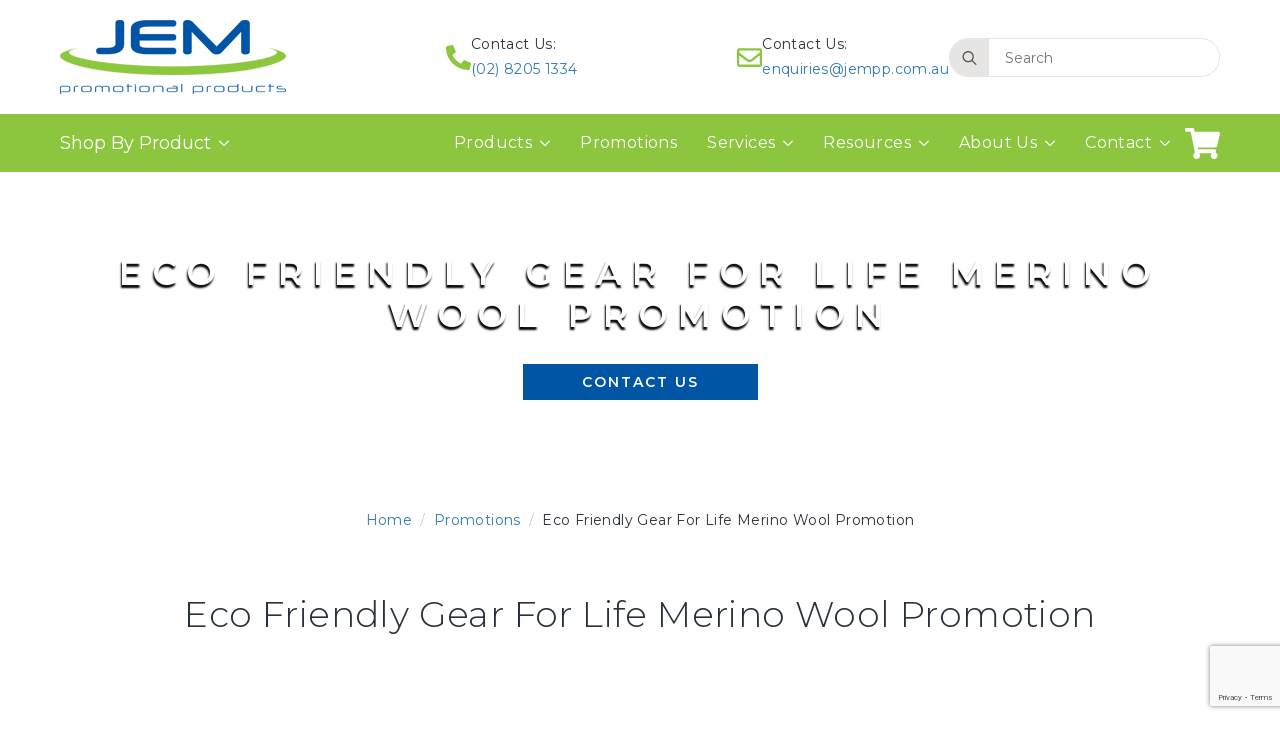

--- FILE ---
content_type: text/html; charset=utf-8
request_url: https://www.google.com/recaptcha/api2/anchor?ar=1&k=6Lezs0AdAAAAAI-D7LVad268HzHNTfJ7v0XPlRGL&co=aHR0cHM6Ly9qZW1wcC5jb20uYXU6NDQz&hl=en&v=7gg7H51Q-naNfhmCP3_R47ho&size=invisible&anchor-ms=20000&execute-ms=15000&cb=fh3l43ysi046
body_size: 48082
content:
<!DOCTYPE HTML><html dir="ltr" lang="en"><head><meta http-equiv="Content-Type" content="text/html; charset=UTF-8">
<meta http-equiv="X-UA-Compatible" content="IE=edge">
<title>reCAPTCHA</title>
<style type="text/css">
/* cyrillic-ext */
@font-face {
  font-family: 'Roboto';
  font-style: normal;
  font-weight: 400;
  font-stretch: 100%;
  src: url(//fonts.gstatic.com/s/roboto/v48/KFO7CnqEu92Fr1ME7kSn66aGLdTylUAMa3GUBHMdazTgWw.woff2) format('woff2');
  unicode-range: U+0460-052F, U+1C80-1C8A, U+20B4, U+2DE0-2DFF, U+A640-A69F, U+FE2E-FE2F;
}
/* cyrillic */
@font-face {
  font-family: 'Roboto';
  font-style: normal;
  font-weight: 400;
  font-stretch: 100%;
  src: url(//fonts.gstatic.com/s/roboto/v48/KFO7CnqEu92Fr1ME7kSn66aGLdTylUAMa3iUBHMdazTgWw.woff2) format('woff2');
  unicode-range: U+0301, U+0400-045F, U+0490-0491, U+04B0-04B1, U+2116;
}
/* greek-ext */
@font-face {
  font-family: 'Roboto';
  font-style: normal;
  font-weight: 400;
  font-stretch: 100%;
  src: url(//fonts.gstatic.com/s/roboto/v48/KFO7CnqEu92Fr1ME7kSn66aGLdTylUAMa3CUBHMdazTgWw.woff2) format('woff2');
  unicode-range: U+1F00-1FFF;
}
/* greek */
@font-face {
  font-family: 'Roboto';
  font-style: normal;
  font-weight: 400;
  font-stretch: 100%;
  src: url(//fonts.gstatic.com/s/roboto/v48/KFO7CnqEu92Fr1ME7kSn66aGLdTylUAMa3-UBHMdazTgWw.woff2) format('woff2');
  unicode-range: U+0370-0377, U+037A-037F, U+0384-038A, U+038C, U+038E-03A1, U+03A3-03FF;
}
/* math */
@font-face {
  font-family: 'Roboto';
  font-style: normal;
  font-weight: 400;
  font-stretch: 100%;
  src: url(//fonts.gstatic.com/s/roboto/v48/KFO7CnqEu92Fr1ME7kSn66aGLdTylUAMawCUBHMdazTgWw.woff2) format('woff2');
  unicode-range: U+0302-0303, U+0305, U+0307-0308, U+0310, U+0312, U+0315, U+031A, U+0326-0327, U+032C, U+032F-0330, U+0332-0333, U+0338, U+033A, U+0346, U+034D, U+0391-03A1, U+03A3-03A9, U+03B1-03C9, U+03D1, U+03D5-03D6, U+03F0-03F1, U+03F4-03F5, U+2016-2017, U+2034-2038, U+203C, U+2040, U+2043, U+2047, U+2050, U+2057, U+205F, U+2070-2071, U+2074-208E, U+2090-209C, U+20D0-20DC, U+20E1, U+20E5-20EF, U+2100-2112, U+2114-2115, U+2117-2121, U+2123-214F, U+2190, U+2192, U+2194-21AE, U+21B0-21E5, U+21F1-21F2, U+21F4-2211, U+2213-2214, U+2216-22FF, U+2308-230B, U+2310, U+2319, U+231C-2321, U+2336-237A, U+237C, U+2395, U+239B-23B7, U+23D0, U+23DC-23E1, U+2474-2475, U+25AF, U+25B3, U+25B7, U+25BD, U+25C1, U+25CA, U+25CC, U+25FB, U+266D-266F, U+27C0-27FF, U+2900-2AFF, U+2B0E-2B11, U+2B30-2B4C, U+2BFE, U+3030, U+FF5B, U+FF5D, U+1D400-1D7FF, U+1EE00-1EEFF;
}
/* symbols */
@font-face {
  font-family: 'Roboto';
  font-style: normal;
  font-weight: 400;
  font-stretch: 100%;
  src: url(//fonts.gstatic.com/s/roboto/v48/KFO7CnqEu92Fr1ME7kSn66aGLdTylUAMaxKUBHMdazTgWw.woff2) format('woff2');
  unicode-range: U+0001-000C, U+000E-001F, U+007F-009F, U+20DD-20E0, U+20E2-20E4, U+2150-218F, U+2190, U+2192, U+2194-2199, U+21AF, U+21E6-21F0, U+21F3, U+2218-2219, U+2299, U+22C4-22C6, U+2300-243F, U+2440-244A, U+2460-24FF, U+25A0-27BF, U+2800-28FF, U+2921-2922, U+2981, U+29BF, U+29EB, U+2B00-2BFF, U+4DC0-4DFF, U+FFF9-FFFB, U+10140-1018E, U+10190-1019C, U+101A0, U+101D0-101FD, U+102E0-102FB, U+10E60-10E7E, U+1D2C0-1D2D3, U+1D2E0-1D37F, U+1F000-1F0FF, U+1F100-1F1AD, U+1F1E6-1F1FF, U+1F30D-1F30F, U+1F315, U+1F31C, U+1F31E, U+1F320-1F32C, U+1F336, U+1F378, U+1F37D, U+1F382, U+1F393-1F39F, U+1F3A7-1F3A8, U+1F3AC-1F3AF, U+1F3C2, U+1F3C4-1F3C6, U+1F3CA-1F3CE, U+1F3D4-1F3E0, U+1F3ED, U+1F3F1-1F3F3, U+1F3F5-1F3F7, U+1F408, U+1F415, U+1F41F, U+1F426, U+1F43F, U+1F441-1F442, U+1F444, U+1F446-1F449, U+1F44C-1F44E, U+1F453, U+1F46A, U+1F47D, U+1F4A3, U+1F4B0, U+1F4B3, U+1F4B9, U+1F4BB, U+1F4BF, U+1F4C8-1F4CB, U+1F4D6, U+1F4DA, U+1F4DF, U+1F4E3-1F4E6, U+1F4EA-1F4ED, U+1F4F7, U+1F4F9-1F4FB, U+1F4FD-1F4FE, U+1F503, U+1F507-1F50B, U+1F50D, U+1F512-1F513, U+1F53E-1F54A, U+1F54F-1F5FA, U+1F610, U+1F650-1F67F, U+1F687, U+1F68D, U+1F691, U+1F694, U+1F698, U+1F6AD, U+1F6B2, U+1F6B9-1F6BA, U+1F6BC, U+1F6C6-1F6CF, U+1F6D3-1F6D7, U+1F6E0-1F6EA, U+1F6F0-1F6F3, U+1F6F7-1F6FC, U+1F700-1F7FF, U+1F800-1F80B, U+1F810-1F847, U+1F850-1F859, U+1F860-1F887, U+1F890-1F8AD, U+1F8B0-1F8BB, U+1F8C0-1F8C1, U+1F900-1F90B, U+1F93B, U+1F946, U+1F984, U+1F996, U+1F9E9, U+1FA00-1FA6F, U+1FA70-1FA7C, U+1FA80-1FA89, U+1FA8F-1FAC6, U+1FACE-1FADC, U+1FADF-1FAE9, U+1FAF0-1FAF8, U+1FB00-1FBFF;
}
/* vietnamese */
@font-face {
  font-family: 'Roboto';
  font-style: normal;
  font-weight: 400;
  font-stretch: 100%;
  src: url(//fonts.gstatic.com/s/roboto/v48/KFO7CnqEu92Fr1ME7kSn66aGLdTylUAMa3OUBHMdazTgWw.woff2) format('woff2');
  unicode-range: U+0102-0103, U+0110-0111, U+0128-0129, U+0168-0169, U+01A0-01A1, U+01AF-01B0, U+0300-0301, U+0303-0304, U+0308-0309, U+0323, U+0329, U+1EA0-1EF9, U+20AB;
}
/* latin-ext */
@font-face {
  font-family: 'Roboto';
  font-style: normal;
  font-weight: 400;
  font-stretch: 100%;
  src: url(//fonts.gstatic.com/s/roboto/v48/KFO7CnqEu92Fr1ME7kSn66aGLdTylUAMa3KUBHMdazTgWw.woff2) format('woff2');
  unicode-range: U+0100-02BA, U+02BD-02C5, U+02C7-02CC, U+02CE-02D7, U+02DD-02FF, U+0304, U+0308, U+0329, U+1D00-1DBF, U+1E00-1E9F, U+1EF2-1EFF, U+2020, U+20A0-20AB, U+20AD-20C0, U+2113, U+2C60-2C7F, U+A720-A7FF;
}
/* latin */
@font-face {
  font-family: 'Roboto';
  font-style: normal;
  font-weight: 400;
  font-stretch: 100%;
  src: url(//fonts.gstatic.com/s/roboto/v48/KFO7CnqEu92Fr1ME7kSn66aGLdTylUAMa3yUBHMdazQ.woff2) format('woff2');
  unicode-range: U+0000-00FF, U+0131, U+0152-0153, U+02BB-02BC, U+02C6, U+02DA, U+02DC, U+0304, U+0308, U+0329, U+2000-206F, U+20AC, U+2122, U+2191, U+2193, U+2212, U+2215, U+FEFF, U+FFFD;
}
/* cyrillic-ext */
@font-face {
  font-family: 'Roboto';
  font-style: normal;
  font-weight: 500;
  font-stretch: 100%;
  src: url(//fonts.gstatic.com/s/roboto/v48/KFO7CnqEu92Fr1ME7kSn66aGLdTylUAMa3GUBHMdazTgWw.woff2) format('woff2');
  unicode-range: U+0460-052F, U+1C80-1C8A, U+20B4, U+2DE0-2DFF, U+A640-A69F, U+FE2E-FE2F;
}
/* cyrillic */
@font-face {
  font-family: 'Roboto';
  font-style: normal;
  font-weight: 500;
  font-stretch: 100%;
  src: url(//fonts.gstatic.com/s/roboto/v48/KFO7CnqEu92Fr1ME7kSn66aGLdTylUAMa3iUBHMdazTgWw.woff2) format('woff2');
  unicode-range: U+0301, U+0400-045F, U+0490-0491, U+04B0-04B1, U+2116;
}
/* greek-ext */
@font-face {
  font-family: 'Roboto';
  font-style: normal;
  font-weight: 500;
  font-stretch: 100%;
  src: url(//fonts.gstatic.com/s/roboto/v48/KFO7CnqEu92Fr1ME7kSn66aGLdTylUAMa3CUBHMdazTgWw.woff2) format('woff2');
  unicode-range: U+1F00-1FFF;
}
/* greek */
@font-face {
  font-family: 'Roboto';
  font-style: normal;
  font-weight: 500;
  font-stretch: 100%;
  src: url(//fonts.gstatic.com/s/roboto/v48/KFO7CnqEu92Fr1ME7kSn66aGLdTylUAMa3-UBHMdazTgWw.woff2) format('woff2');
  unicode-range: U+0370-0377, U+037A-037F, U+0384-038A, U+038C, U+038E-03A1, U+03A3-03FF;
}
/* math */
@font-face {
  font-family: 'Roboto';
  font-style: normal;
  font-weight: 500;
  font-stretch: 100%;
  src: url(//fonts.gstatic.com/s/roboto/v48/KFO7CnqEu92Fr1ME7kSn66aGLdTylUAMawCUBHMdazTgWw.woff2) format('woff2');
  unicode-range: U+0302-0303, U+0305, U+0307-0308, U+0310, U+0312, U+0315, U+031A, U+0326-0327, U+032C, U+032F-0330, U+0332-0333, U+0338, U+033A, U+0346, U+034D, U+0391-03A1, U+03A3-03A9, U+03B1-03C9, U+03D1, U+03D5-03D6, U+03F0-03F1, U+03F4-03F5, U+2016-2017, U+2034-2038, U+203C, U+2040, U+2043, U+2047, U+2050, U+2057, U+205F, U+2070-2071, U+2074-208E, U+2090-209C, U+20D0-20DC, U+20E1, U+20E5-20EF, U+2100-2112, U+2114-2115, U+2117-2121, U+2123-214F, U+2190, U+2192, U+2194-21AE, U+21B0-21E5, U+21F1-21F2, U+21F4-2211, U+2213-2214, U+2216-22FF, U+2308-230B, U+2310, U+2319, U+231C-2321, U+2336-237A, U+237C, U+2395, U+239B-23B7, U+23D0, U+23DC-23E1, U+2474-2475, U+25AF, U+25B3, U+25B7, U+25BD, U+25C1, U+25CA, U+25CC, U+25FB, U+266D-266F, U+27C0-27FF, U+2900-2AFF, U+2B0E-2B11, U+2B30-2B4C, U+2BFE, U+3030, U+FF5B, U+FF5D, U+1D400-1D7FF, U+1EE00-1EEFF;
}
/* symbols */
@font-face {
  font-family: 'Roboto';
  font-style: normal;
  font-weight: 500;
  font-stretch: 100%;
  src: url(//fonts.gstatic.com/s/roboto/v48/KFO7CnqEu92Fr1ME7kSn66aGLdTylUAMaxKUBHMdazTgWw.woff2) format('woff2');
  unicode-range: U+0001-000C, U+000E-001F, U+007F-009F, U+20DD-20E0, U+20E2-20E4, U+2150-218F, U+2190, U+2192, U+2194-2199, U+21AF, U+21E6-21F0, U+21F3, U+2218-2219, U+2299, U+22C4-22C6, U+2300-243F, U+2440-244A, U+2460-24FF, U+25A0-27BF, U+2800-28FF, U+2921-2922, U+2981, U+29BF, U+29EB, U+2B00-2BFF, U+4DC0-4DFF, U+FFF9-FFFB, U+10140-1018E, U+10190-1019C, U+101A0, U+101D0-101FD, U+102E0-102FB, U+10E60-10E7E, U+1D2C0-1D2D3, U+1D2E0-1D37F, U+1F000-1F0FF, U+1F100-1F1AD, U+1F1E6-1F1FF, U+1F30D-1F30F, U+1F315, U+1F31C, U+1F31E, U+1F320-1F32C, U+1F336, U+1F378, U+1F37D, U+1F382, U+1F393-1F39F, U+1F3A7-1F3A8, U+1F3AC-1F3AF, U+1F3C2, U+1F3C4-1F3C6, U+1F3CA-1F3CE, U+1F3D4-1F3E0, U+1F3ED, U+1F3F1-1F3F3, U+1F3F5-1F3F7, U+1F408, U+1F415, U+1F41F, U+1F426, U+1F43F, U+1F441-1F442, U+1F444, U+1F446-1F449, U+1F44C-1F44E, U+1F453, U+1F46A, U+1F47D, U+1F4A3, U+1F4B0, U+1F4B3, U+1F4B9, U+1F4BB, U+1F4BF, U+1F4C8-1F4CB, U+1F4D6, U+1F4DA, U+1F4DF, U+1F4E3-1F4E6, U+1F4EA-1F4ED, U+1F4F7, U+1F4F9-1F4FB, U+1F4FD-1F4FE, U+1F503, U+1F507-1F50B, U+1F50D, U+1F512-1F513, U+1F53E-1F54A, U+1F54F-1F5FA, U+1F610, U+1F650-1F67F, U+1F687, U+1F68D, U+1F691, U+1F694, U+1F698, U+1F6AD, U+1F6B2, U+1F6B9-1F6BA, U+1F6BC, U+1F6C6-1F6CF, U+1F6D3-1F6D7, U+1F6E0-1F6EA, U+1F6F0-1F6F3, U+1F6F7-1F6FC, U+1F700-1F7FF, U+1F800-1F80B, U+1F810-1F847, U+1F850-1F859, U+1F860-1F887, U+1F890-1F8AD, U+1F8B0-1F8BB, U+1F8C0-1F8C1, U+1F900-1F90B, U+1F93B, U+1F946, U+1F984, U+1F996, U+1F9E9, U+1FA00-1FA6F, U+1FA70-1FA7C, U+1FA80-1FA89, U+1FA8F-1FAC6, U+1FACE-1FADC, U+1FADF-1FAE9, U+1FAF0-1FAF8, U+1FB00-1FBFF;
}
/* vietnamese */
@font-face {
  font-family: 'Roboto';
  font-style: normal;
  font-weight: 500;
  font-stretch: 100%;
  src: url(//fonts.gstatic.com/s/roboto/v48/KFO7CnqEu92Fr1ME7kSn66aGLdTylUAMa3OUBHMdazTgWw.woff2) format('woff2');
  unicode-range: U+0102-0103, U+0110-0111, U+0128-0129, U+0168-0169, U+01A0-01A1, U+01AF-01B0, U+0300-0301, U+0303-0304, U+0308-0309, U+0323, U+0329, U+1EA0-1EF9, U+20AB;
}
/* latin-ext */
@font-face {
  font-family: 'Roboto';
  font-style: normal;
  font-weight: 500;
  font-stretch: 100%;
  src: url(//fonts.gstatic.com/s/roboto/v48/KFO7CnqEu92Fr1ME7kSn66aGLdTylUAMa3KUBHMdazTgWw.woff2) format('woff2');
  unicode-range: U+0100-02BA, U+02BD-02C5, U+02C7-02CC, U+02CE-02D7, U+02DD-02FF, U+0304, U+0308, U+0329, U+1D00-1DBF, U+1E00-1E9F, U+1EF2-1EFF, U+2020, U+20A0-20AB, U+20AD-20C0, U+2113, U+2C60-2C7F, U+A720-A7FF;
}
/* latin */
@font-face {
  font-family: 'Roboto';
  font-style: normal;
  font-weight: 500;
  font-stretch: 100%;
  src: url(//fonts.gstatic.com/s/roboto/v48/KFO7CnqEu92Fr1ME7kSn66aGLdTylUAMa3yUBHMdazQ.woff2) format('woff2');
  unicode-range: U+0000-00FF, U+0131, U+0152-0153, U+02BB-02BC, U+02C6, U+02DA, U+02DC, U+0304, U+0308, U+0329, U+2000-206F, U+20AC, U+2122, U+2191, U+2193, U+2212, U+2215, U+FEFF, U+FFFD;
}
/* cyrillic-ext */
@font-face {
  font-family: 'Roboto';
  font-style: normal;
  font-weight: 900;
  font-stretch: 100%;
  src: url(//fonts.gstatic.com/s/roboto/v48/KFO7CnqEu92Fr1ME7kSn66aGLdTylUAMa3GUBHMdazTgWw.woff2) format('woff2');
  unicode-range: U+0460-052F, U+1C80-1C8A, U+20B4, U+2DE0-2DFF, U+A640-A69F, U+FE2E-FE2F;
}
/* cyrillic */
@font-face {
  font-family: 'Roboto';
  font-style: normal;
  font-weight: 900;
  font-stretch: 100%;
  src: url(//fonts.gstatic.com/s/roboto/v48/KFO7CnqEu92Fr1ME7kSn66aGLdTylUAMa3iUBHMdazTgWw.woff2) format('woff2');
  unicode-range: U+0301, U+0400-045F, U+0490-0491, U+04B0-04B1, U+2116;
}
/* greek-ext */
@font-face {
  font-family: 'Roboto';
  font-style: normal;
  font-weight: 900;
  font-stretch: 100%;
  src: url(//fonts.gstatic.com/s/roboto/v48/KFO7CnqEu92Fr1ME7kSn66aGLdTylUAMa3CUBHMdazTgWw.woff2) format('woff2');
  unicode-range: U+1F00-1FFF;
}
/* greek */
@font-face {
  font-family: 'Roboto';
  font-style: normal;
  font-weight: 900;
  font-stretch: 100%;
  src: url(//fonts.gstatic.com/s/roboto/v48/KFO7CnqEu92Fr1ME7kSn66aGLdTylUAMa3-UBHMdazTgWw.woff2) format('woff2');
  unicode-range: U+0370-0377, U+037A-037F, U+0384-038A, U+038C, U+038E-03A1, U+03A3-03FF;
}
/* math */
@font-face {
  font-family: 'Roboto';
  font-style: normal;
  font-weight: 900;
  font-stretch: 100%;
  src: url(//fonts.gstatic.com/s/roboto/v48/KFO7CnqEu92Fr1ME7kSn66aGLdTylUAMawCUBHMdazTgWw.woff2) format('woff2');
  unicode-range: U+0302-0303, U+0305, U+0307-0308, U+0310, U+0312, U+0315, U+031A, U+0326-0327, U+032C, U+032F-0330, U+0332-0333, U+0338, U+033A, U+0346, U+034D, U+0391-03A1, U+03A3-03A9, U+03B1-03C9, U+03D1, U+03D5-03D6, U+03F0-03F1, U+03F4-03F5, U+2016-2017, U+2034-2038, U+203C, U+2040, U+2043, U+2047, U+2050, U+2057, U+205F, U+2070-2071, U+2074-208E, U+2090-209C, U+20D0-20DC, U+20E1, U+20E5-20EF, U+2100-2112, U+2114-2115, U+2117-2121, U+2123-214F, U+2190, U+2192, U+2194-21AE, U+21B0-21E5, U+21F1-21F2, U+21F4-2211, U+2213-2214, U+2216-22FF, U+2308-230B, U+2310, U+2319, U+231C-2321, U+2336-237A, U+237C, U+2395, U+239B-23B7, U+23D0, U+23DC-23E1, U+2474-2475, U+25AF, U+25B3, U+25B7, U+25BD, U+25C1, U+25CA, U+25CC, U+25FB, U+266D-266F, U+27C0-27FF, U+2900-2AFF, U+2B0E-2B11, U+2B30-2B4C, U+2BFE, U+3030, U+FF5B, U+FF5D, U+1D400-1D7FF, U+1EE00-1EEFF;
}
/* symbols */
@font-face {
  font-family: 'Roboto';
  font-style: normal;
  font-weight: 900;
  font-stretch: 100%;
  src: url(//fonts.gstatic.com/s/roboto/v48/KFO7CnqEu92Fr1ME7kSn66aGLdTylUAMaxKUBHMdazTgWw.woff2) format('woff2');
  unicode-range: U+0001-000C, U+000E-001F, U+007F-009F, U+20DD-20E0, U+20E2-20E4, U+2150-218F, U+2190, U+2192, U+2194-2199, U+21AF, U+21E6-21F0, U+21F3, U+2218-2219, U+2299, U+22C4-22C6, U+2300-243F, U+2440-244A, U+2460-24FF, U+25A0-27BF, U+2800-28FF, U+2921-2922, U+2981, U+29BF, U+29EB, U+2B00-2BFF, U+4DC0-4DFF, U+FFF9-FFFB, U+10140-1018E, U+10190-1019C, U+101A0, U+101D0-101FD, U+102E0-102FB, U+10E60-10E7E, U+1D2C0-1D2D3, U+1D2E0-1D37F, U+1F000-1F0FF, U+1F100-1F1AD, U+1F1E6-1F1FF, U+1F30D-1F30F, U+1F315, U+1F31C, U+1F31E, U+1F320-1F32C, U+1F336, U+1F378, U+1F37D, U+1F382, U+1F393-1F39F, U+1F3A7-1F3A8, U+1F3AC-1F3AF, U+1F3C2, U+1F3C4-1F3C6, U+1F3CA-1F3CE, U+1F3D4-1F3E0, U+1F3ED, U+1F3F1-1F3F3, U+1F3F5-1F3F7, U+1F408, U+1F415, U+1F41F, U+1F426, U+1F43F, U+1F441-1F442, U+1F444, U+1F446-1F449, U+1F44C-1F44E, U+1F453, U+1F46A, U+1F47D, U+1F4A3, U+1F4B0, U+1F4B3, U+1F4B9, U+1F4BB, U+1F4BF, U+1F4C8-1F4CB, U+1F4D6, U+1F4DA, U+1F4DF, U+1F4E3-1F4E6, U+1F4EA-1F4ED, U+1F4F7, U+1F4F9-1F4FB, U+1F4FD-1F4FE, U+1F503, U+1F507-1F50B, U+1F50D, U+1F512-1F513, U+1F53E-1F54A, U+1F54F-1F5FA, U+1F610, U+1F650-1F67F, U+1F687, U+1F68D, U+1F691, U+1F694, U+1F698, U+1F6AD, U+1F6B2, U+1F6B9-1F6BA, U+1F6BC, U+1F6C6-1F6CF, U+1F6D3-1F6D7, U+1F6E0-1F6EA, U+1F6F0-1F6F3, U+1F6F7-1F6FC, U+1F700-1F7FF, U+1F800-1F80B, U+1F810-1F847, U+1F850-1F859, U+1F860-1F887, U+1F890-1F8AD, U+1F8B0-1F8BB, U+1F8C0-1F8C1, U+1F900-1F90B, U+1F93B, U+1F946, U+1F984, U+1F996, U+1F9E9, U+1FA00-1FA6F, U+1FA70-1FA7C, U+1FA80-1FA89, U+1FA8F-1FAC6, U+1FACE-1FADC, U+1FADF-1FAE9, U+1FAF0-1FAF8, U+1FB00-1FBFF;
}
/* vietnamese */
@font-face {
  font-family: 'Roboto';
  font-style: normal;
  font-weight: 900;
  font-stretch: 100%;
  src: url(//fonts.gstatic.com/s/roboto/v48/KFO7CnqEu92Fr1ME7kSn66aGLdTylUAMa3OUBHMdazTgWw.woff2) format('woff2');
  unicode-range: U+0102-0103, U+0110-0111, U+0128-0129, U+0168-0169, U+01A0-01A1, U+01AF-01B0, U+0300-0301, U+0303-0304, U+0308-0309, U+0323, U+0329, U+1EA0-1EF9, U+20AB;
}
/* latin-ext */
@font-face {
  font-family: 'Roboto';
  font-style: normal;
  font-weight: 900;
  font-stretch: 100%;
  src: url(//fonts.gstatic.com/s/roboto/v48/KFO7CnqEu92Fr1ME7kSn66aGLdTylUAMa3KUBHMdazTgWw.woff2) format('woff2');
  unicode-range: U+0100-02BA, U+02BD-02C5, U+02C7-02CC, U+02CE-02D7, U+02DD-02FF, U+0304, U+0308, U+0329, U+1D00-1DBF, U+1E00-1E9F, U+1EF2-1EFF, U+2020, U+20A0-20AB, U+20AD-20C0, U+2113, U+2C60-2C7F, U+A720-A7FF;
}
/* latin */
@font-face {
  font-family: 'Roboto';
  font-style: normal;
  font-weight: 900;
  font-stretch: 100%;
  src: url(//fonts.gstatic.com/s/roboto/v48/KFO7CnqEu92Fr1ME7kSn66aGLdTylUAMa3yUBHMdazQ.woff2) format('woff2');
  unicode-range: U+0000-00FF, U+0131, U+0152-0153, U+02BB-02BC, U+02C6, U+02DA, U+02DC, U+0304, U+0308, U+0329, U+2000-206F, U+20AC, U+2122, U+2191, U+2193, U+2212, U+2215, U+FEFF, U+FFFD;
}

</style>
<link rel="stylesheet" type="text/css" href="https://www.gstatic.com/recaptcha/releases/7gg7H51Q-naNfhmCP3_R47ho/styles__ltr.css">
<script nonce="gdN_gMBJNDwV94fj_4aE4Q" type="text/javascript">window['__recaptcha_api'] = 'https://www.google.com/recaptcha/api2/';</script>
<script type="text/javascript" src="https://www.gstatic.com/recaptcha/releases/7gg7H51Q-naNfhmCP3_R47ho/recaptcha__en.js" nonce="gdN_gMBJNDwV94fj_4aE4Q">
      
    </script></head>
<body><div id="rc-anchor-alert" class="rc-anchor-alert"></div>
<input type="hidden" id="recaptcha-token" value="[base64]">
<script type="text/javascript" nonce="gdN_gMBJNDwV94fj_4aE4Q">
      recaptcha.anchor.Main.init("[\x22ainput\x22,[\x22bgdata\x22,\x22\x22,\[base64]/[base64]/[base64]/[base64]/[base64]/[base64]/[base64]/[base64]/[base64]/[base64]\\u003d\x22,\[base64]\\u003d\\u003d\x22,\x22XH7Dr8OuV8Orw7nCmHggJAbDkzPDl8Kfw5HCvsOXwqHDlhM+w5DDqX7Cl8Okw5I4wrjCoQ1aSsKPI8Kyw7nCrMOBBRPCvFBHw5TCtcOzwoNFw4zDq2fDkcKgYCkFIioQaDsDScKmw5jCjXVKZsO1w6EuDsKnblbCocO1wrrCnsOFwpFsAnIENWo/azx0WMOTw6Y+BDfCi8OBBcOPw54JcHXDlBfCm3vCi8KxwoDDqWN/VHQXw4dpFzbDjQtGwq0+F8KSw5PDhUTCnsO9w7FlwrXCjcK3QsKJS1XCgsOyw4PDm8OgXsO6w6PCkcKsw50XwrQIwo9xwo/CtMO8w4kXwrPDjcKbw57Csx5aFsOmeMOgT1bDnncCw63CimQlw5HDkzdgwqkIw7jCvyHDpHhUN8KuwqpKEMOmHsKxFsKLwqgiw6fCmgrCr8O5AlQyLzvDkUvCkxp0wqRxc8OzFER7c8O8wofClH5Qwpx4wqfCkDxkw6TDvWc/YhPCosOXwpw0f8OYw57Ci8OlwpxPJXHDuH8dFmIdCcOxBXNWY1rCssOPbgdobmpJw4XCrcOJwofCuMOrcEcILsKFwpI6wpYRw5fDi8KsHCzDpRFTd8OdUDTCp8KYLhTDoMONLsKLw4lMwpLDpDnDgl/CoCbCknHCv33DosK8PCUSw4NTw5QYAsKke8KSNxhEJBzCvgXDkRnDt3bDvGbDt8KTwoFfwpzCmsKtHFnDjCrCm8KWCTTCm0nDjMKtw7kuPMKBEHcTw4PCgF/DvQzDrcKRScOhwqfDnj8GTlzCmDPDi0PCtDIARzDChcOmwrkRw5TDrMKWfQ/CsQteKmTDs8K4woLDpnTDrMOFEQPDt8OSDE5fw5VCw67Dr8KMYXzChsO3Ox46QcKqDh3DgBXDmcOAD23CiDMqAcKowonCmMK0fsOmw5/CuiRnwqNgwpNpDSvCgsO3M8KlwpNDIEZeIStqKMKDGChleD/DsQFHAhxcwprCrSHCgMKew4zDksOow4AdLAjCmMKCw5EsfiPDmsO+Zgl6wq0GZGpPNMOpw5jDvsKJw4FAw4oHXSzCk3RMFMKJw4dEa8Kkw7oAwqBARMKOwqAmEx80w7FgdsKtw7t0wo/CqMKkIk7CmsKobjsrw6osw71PfQfCrMObA03DqQglPCw+XAwIwoJkVCTDuCjDncKxAw9DFMK9AcK2wqV3YwjDkH/CjlYvw6MeXmLDkcOkwqDDvjzDpMO+YcOuw6EZCjVdHg3DmjVmwqfDqsOoLyfDsMKFCBR2NcOOw6HDpMKRw5vCmB7CicO6N1/CtsKYw5wYwprCgA3CkMO9PcO5w4Y1H3EWwrbCiwhGVh/DkAwDXAAew58Xw7XDkcOQw6sUHAI9KTkrwpDDnU7CnWQqO8KvHjTDicOXfhTDqjnDhMKGTBJ5ZcKIw6HDglo/w4zCmMONeMOow5PCq8Osw7Z5wqHDhMKEeR/Cg2xdwrXDjsOrw6IsVCrDssOwIsKxw6IdPsO8w4fClcOmw6jCk8ONIMOVwpTDvMKJRwEZeRNSZF4jwqMXYjJJWVoEAMKCA8O2XivDh8OkNxYVw5DDuy/CmMKHFcO/[base64]/JSTDjDxCVzB/wroLS39EY0hbTXhqPjVLw4xYPW3Cm8OWYsO0wpXDmibDh8OXMMOMR3dWwr7Du8KVURo8woIbQcKjw4PCuRXDmMKmfSDCmMKXw5jDtMOEw64wwqzCicOwZVgnwpPCvkLCoinCmjgzRzI3XQMywqTCk8ONwqkmw7XCm8KPW2/CssK6bi3CmWjClxjDjShNw70Yw6zCrTxMw4XCshZlOE/CuwkWRxbDuRE9w7vCgcOID8OLwoPCtcKhb8OsIsKNw6xow4x8wovChz/CqAMnwonClSlewrbCtw3DiMOpJcOYUnd0R8OjIjhbwqTCssOPw6sDRsKxQ3fCkj3DiBrCn8KSSBNSbMKjw5LCjQHCpsKhwq/DmmpWU2PCq8Oiw67ClMOUwp3CpglfwprDl8Osw7BCw7stw4hREFYpw6bDrMOTNxzCmsKhaBHDnBnDvMOhGRN2wp88w4lZwo1HwojDq1oBwoFZK8KtwrMywpfDtVp2ZcOpw6HDrcK9Y8KybiAvLWoacTfCisOmQ8OyHcOFw7wzc8OxB8OpRMK/E8KSw5fDpQzDmgNtRgXCscKhfjHDosOJwofCmcO9chXDhsO7XAhFVH/DpHYDworCs8KtZ8O0UMOEwqfDhwDCmSp9w5jDvsK6CDTDoB0GARnDl2IgCSBnbnLCv0IOwoUMwqk6cy10wrB0PMKQd8KMM8O4wprCh8KJwonCjk7ClBRvw51sw542AhzCsFPCjVwpPcOMw6sASVXCqsO/[base64]/CqmrDigzDqsKuITwxwqvCoUBPw7jCtyd/XgjDncOWwoczwr/[base64]/CrsKHAWYsXAAMDlDCssOBdybDhC/CoXw6AMOewozCgcOsLBhlwpYzwr/Cs3IdIkLDoAcdw5xiwrtAK2oVGsKtw7TDo8KUw4Bfwr7Do8ORGCPCr8K+woxsw4XCuVfCq8O5NxnCm8K+w51RwqIfwpfCgcK/woABw5zCjULDosOhwrhuNjjCt8KaZ0zDu18qSnrCnMOxb8KSQMO/wpFRXcKawphUem9RCQfCgys2FjtKw517D3ROa2cyOmRgw5APw7EBwoQ/wr/Cozs0w6MPw44qbcOhw5wJDMK+LcOsw7Vzw4tzWE5rwoBCD8OOw65+w73DlFNcw7hMaMOreTttwpnCq8OsecKEwr8UDAQdC8KhEU3DjzlGwq/[base64]/DlsOdw7DDjMKuwr7CvB/CjHZ/JDUNwpbDncODw5EfT10UeRvDjAAROsK3woZmw5rDhMKfw6bDpMO9wrw4w4MEKMOZwoUbw4R/fsO0wpTCtXfCjcO5w4nDg8OpK8KhfcO6wr5BccOpX8OSUHXDkMKzw5PDuTrCnsOPwo8bwpHDvMKUwozCqSwswo3DtcOGGMODa8OxIMKGBsOYw7cTwrfCocOew43CicOew4XDj8OFQ8K/[base64]/SQoVwo7DqcOOFmfCo8Krw7xTFcKrdMOnwpZFw5xLQ8Okwpo/[base64]/CjDfDt8OHC8OSFCUrwrhNworCunDDhmU8BsKWMj3CiUoxw7luI0jCuizCkRHDkmrDssODw5zDvcOFwrbCvhrDjXvDp8O3wol/YcOrw40zwrTCvlVQw59fPw/CpnjDjMKiwo8QJHXCgCvDv8Kab3fDoVcYc3AswpYfLMKVw7/DpMOETMKAORhleAoZwrxIw57CncOOIhxIXMKsw6kxw4dBXEkUHzfDn8K/UBM9XyrDrcOjw4rDuH/[base64]/IcO3KgBKYBAvVUtUU8O4YsK8wqvCscOZwq4rw5TClsOhwoZ9e8O9McOSdMO+wosvw6vCusK5wqfDhMOow6IYJ0zDuU/Cm8OUCiXCk8K2wojDlRLDrRfCm8KOwqwkFMOPQcKiw7zCowrCsg1ZwpvDs8KpY8OLw4TDsMOnw7JVGsOTw7DCo8OXE8Knw4UNVMK2LV3Dp8KpwpDDhhs/[base64]/[base64]/XsKPwpXCksOewpBIw4YBw7vDsxXChChfRzLDjsO2w5zCn8KDAcOGw6/[base64]/Ci8OMwp/[base64]/CuMO9w5rDqMKpKTEmwrfCksOzw5vCqgTCrkEkPTZPf8KCP8OVF8K5VMK8wpI/wojCscO/[base64]/[base64]/CtS5Mw7VPZn/[base64]/wo1Ew6pqQAvCh8O/IcKBAh12w7LDuxRmwqthdETCoA46w4ZMwrE/w780Vh3CpCnDtsO9w7jCocKew5PCgEvDmMKzwqxpw7lfw6UTTcKiX8OGXcKUVRPDl8KSw77DnFzClMO6wrlzw4jCrE/CmMKWwozDksKGwrfDgMOqS8OPF8ORYmQHwp0Vw5FVClfCqwzCiHrChMK5w5oeUsOjV3k2wpAZAcOCMw0Gw47CscKOw7vCu8Kvw50OcMOkwr/DiiTDjcORWcOJBzfCocOPRwfCq8KOw40AwpPCmMO7w40WLibCu8OcEAY2w5zCigNDw4bDmAVxf1cOwpFUwpRkbMOhI1HCulfDncObwozCsQ9nw5HDq8Ktw6rCl8O3fsOlW0bCmcK+wofCncKdw4dLwr/Dn3s9aEFfw7fDj8KcAiwUFsKtw7pmfHnCt8KwC37CsB9rw7tgw5Q7w5BgSzo0w6XCtcK2SAvDrTcdwq/CujNCXsKPw5vCq8Ksw4FBw7x3U8KdDXXCpGfDsU0iTsKlwoYrw73DsQZKw5NrQ8KLw73DvsKPDjzDh3ZBwozCq0Z2wpJ2ZEHDuynCnMKCw5/Dh27CmjbDkANib8KvwpXCiMKEw5LCgCR6w4XDuMORQi3CvsOQw5PChsO9fi8NwojCtAwzPk4Qw73DgcOQwrjCi0BScEXDkEbDgMOZCsOeBzpswrDDq8KrCMONw4lZw7g+w6rCl2fDrWcdDxDDvsKte8Kxw4UGw5XDtmfDg3I/[base64]/[base64]/wpsHwrTCkcO0w5vDqw/[base64]/[base64]/dEVjAcOjDsOcUURjwocZwp7CgcOkwrghwp7CtyjDpyJVbw7CqQPDmcK0w4VewoTDjhbCmyogwr/[base64]/CgmlvMcOYw4bDm8OQw43DncKPw7pOw5U/wr9Vw69bw4LCq3llwq1vNDDCscOYfMOdwowYw6bDtjQlw6Njw6PCr0LDvwTDmMKbwoVifcOjfMKfQxHDscKvCMKow5Fuw5fDqxJvwrVZeUzDuClQw54hBR5DZ0XCnsKwwr3Cu8OafykHwq3CqU8MScOUGldww4dowq3Cu0TCoGTDiWzCucOrwrcSw6p/wrDCjcOld8OzWifCm8KIwpIAw5xkw5J5w4Bjw6EEwp94w5oPa3Ydw6RiK20RDW7Cqjk+w4PDrcOkwr/CusKYW8KGLcOxw7Jsw5tIXVHCoyk+CXIAwqjDvD09w7vCk8KRw6M2fw8fwpDCkcKbYnTCmcK4KcK7CGDDqjQPDxzCnsOsc18jPsKNPjDDnsKVOcOQYCvDn0Asw7vDv8O/EcOxwpjDpjLCksKTFVDCpG4EwqVAwrQbw5l2fcKRIFArDSAfw6cqEBjDjcKDecO2wrPDtsKlwrl1QXDDknnDpkQ8TVbDtcOqacKEwpEeaMKtLcOUTcK3wp09a3omLUXDkMK9w58PwqXCmcK9woMhwotcw4RZLMKMw4w/BsKEw44+IkfDmDF1BGvCnmDCiAECw7HCrhDDk8Kxw6LCnT8yF8KqUms2fsOleMK+worDicOtw6klw67CuMOFXErDumNCwpnDr1JEZsKewrNLwqTCuw/Ck0NHXDc6w7bDq8Orw7VNwrsLw7nDg8KaGgXCqMKewoEgwrQhPcKHXlbCt8O/wqHCucO1wr3Dh0wmw7XDnDcVwpIyBzvCj8Oudi5jfgILP8OgYMOyHS5YFsKpw6bDl091wqkMAFPDhWpbwr3CnFbDq8OdJiV7w7TCqnpTwrnCvy1uS0LDrCLCqiHCsMOzwobDgcOGcnvDgl/Di8OBIy5Mw43CoG5dwqo6EcKTGMOVaT5QwrpFTMK7DWEdwrI9wrXDg8KxRsOtfB3CjwnCtUrDoFTChMKRwrbDj8OAw6I/P8OzfSNzSnkxMD/Cjl/CqyfCu0jDtUVZGcKCE8OCwrPCnSDCviHDkcOFGS7Ck8KVecO1wq3DhMK8CsOPOMKAw7g2HG8Ww4/DslnCuMKow7/[base64]/[base64]/[base64]/TSHCksKCckXCpMOAwpNLfzJNAF7DoUfChMKxwpLDosKkDcOZw4IlwqLCv8OFJsKXUsK1BWVEwrFSMMOlwo9sw4nCpl/CuMK9FcK+wonCpE7DkUzCocKLYlVHwpIbaADCvAHChBjChcOpUxoywrHCum3CnsOXw6DDk8KYLT8tesONwo/Cjw7DhMKnFldzw5ACwonDm37DvCwlCcKjw4nCucOhGG/Dg8KZZRHDkMKVEQvCqMOeZ27CkX0vIcKwQcOOwqnCjMKfwrjCr1fDnMKkw51RWsOzwpZ1wqPCpEbCsDfDiMKtMCDChSnDkMObFUrDksOew7bCgWZZLMOYIgnDhMKubcOPe8Kpw5ECwrwuwqbClMOhwoPCisKXwo8Gwr/[base64]/wrd/w5zCnsOCK8OMwp7DuMO3w7zCt8OxfEsIJn3CvD9+b8Ogwr7Dvh3DsQjDqizCu8ORwq0LGwPDqy7DhcK7bMKZw64ewrFRw6LDu8ONw5l1WijDkAgARn4Jwq/DmsOkVcOTwr7DsAVpwphUOCXDpcOQZsOICcKeasOUw7fCtG91w5zDu8Oowrxyw5HCoUPDl8OvXcOgw78owpTCrwfDgmYPawrCtMKlw7NidxDCk0vDisO2embDuAo3MWDDmiPChsKSw6Y/cXdvF8O0w4vCk0xHworCpMOlw608wp8lw48swpATNsKhwp/CiMOcw4l2PCJVfcKqQHjCscKwNMKJw5kGwpMvw6NsGlwsw6bDtcOCw7TDgktqw7RjwoV3w4UTwo7Crm7Crg/[base64]/DsALDgsOTw77DgUEhw6fDo8KnwqLDgW7CksO6w77Dj8KMc8K6BSEtG8OLQEB6MHwrw54iw53DtwDCuEXDmcOKMB/DqQ3CsMO5NsK6wrTCmsOfw7dIw4fDgVPCtkQWTSM9w5vDigLDpMOlw4/CrsKkXcOcw5keEChNw4IoMgF4Mj1xNcOjJB/DmcKubBIgwoYLw7PDrcOCTsKwQhzCkilpw4oRaF7CjXlZcsKEwq/DgEXCv3VbWMOfXAl/wonDon4gwoYyasKYw7nCgMKuCsOrw4LClXTDn3YPw791w4/[base64]/ClAHClFszJ8KdNmd6w6NzwpDDpcKzw4bDncKobD9Vw7vDpSZQw7E+RT59DBLCglrCtjrCrcOIwo0Tw5nCncOzw5ZDETkSWsOCw4/CnXXDlUTCmMKHIcKawqTDlmLClcK6esKRw6BFQRQ8cMKYw5h8G0zDrsK5C8ODw7HDolBuVyDCq2QywpxKwq/DiBjCg2cCwq/CiMOjw7gZwqDDojUdBcKoKU8+w4ZiG8KLIzzCoMKNPxHCv1xiwox0ZcO6LMOAw4s/RsKiDnvDonp/w6UBw6hJCRZUfMOkd8KkwowSJ8KcH8K4flsvw7fDohjCkMOIwphFCn1FQhQDw7zDusOvw5PChsOEZX7Ds0lFc8KYw6YJY8Obw4XDvQ0iw5TCi8KWWgZ+wrE+d8O6NMK9wrYEPhzDiW0fcsKvAlfDmcKRMMKTYlTDnnbDlsK0eAxUw51ewrfCqx/[base64]/DmH1DWR5vXcOEPsK2wpwBVsKNwpvCvFN5w4rCnsKGw7bCmMKew6LCl8KxMsOBR8Kjw6dxAsKdw4RNOMONw5fCosKhWsOEwo8FEsK0wps8w4TCisKIAMOHCF/[base64]/DvShjw6PDpcOneEvDosOtwog0wqkBG8KbJMK2eGzDmE/[base64]/Dl8OjIEbCrsKeGXHCn8KveMOQa8OUwrcbw7QWw6NGwrvDr3PCtMKWU8K+w53DgAjChiYwFAfCmWAKM1nDpT/[base64]/DtC/CoANgVj0zw48kwp3DnyXCvwzDvWAuwo/CkEXCgGcEwrZWwoXClHfCj8K8w7IIInA3CcKEw7nChMOAw4nDmMO4wpLDpVEDT8K5w79Aw5fCssKWa20hwpPDr2F+fcKqw4rDpMO2LMOPwr4TBsOTCcKZV2lFw6kBA8Ovw7/DvyLCjMO1aCIlbzonw5HCnDVWwqLDuRlXQcKjwohwUcOuw6XDiU/DtsOQwqrDrFlRKC3DocKUHnfDsEJDDTjDhMO6wq3DgcOOwqPCvhDCocKaLgfCp8KQwpUPw53Du2Fxw44BA8K8X8K9wq3Du8KlSVp5w5vDvg0OWmR8RcKyw4dXScO5wpzDmnHCmhVaT8OiIAPCl8OxwpzDhcKLwofDgh5CXikrBw9/BMKlwq10GXXCi8K1K8K8SyrCpRHCuR3CqcOww6/CpTbDlcKKwoHCrcKkNsOiP8O2GHDCtEgRRsKUw6vDrMKGwrHDh8K1w79cwoVXw7LDisO7ZMKuwozCu2DDu8KEc0PCh8Knw6AnM13Dv8KoFsKoCsKBw5/CicKZTC3CvHjCvsKJw7A1wrQxw4ZiYWQnKBlcw4LCsijDuh5GXTRVw6h3fAwrKcOiN3tuw6spThEFwqtxQ8KRa8OaWx/DlSXDvsOWw7zDkWXCv8O1ITYeBGvCs8KCw6nCvcK2bsKREsKMw6/CtWDDu8KaH3jDu8KJKcOIwo7ChsO5QwTCvQvDs2bDpsOfb8O7W8ORR8OAw402M8OPwpjCnMOvdwLCvgsvwovCvFErwox5w5nDr8ODw7wOEsOXwpjDlmLDjj3DqsKqFxh2YcONwoHDs8ODNnUWw4/CjsKRwpNQMcO/w7HDolZLwq/DmgkpwpTDujc4wqoNHMK/wpA+w6xDbcOLOU7CpC1+WcKawqXCjMOAwqnDjsOqw7FQcTHCm8KMworCoy5WVMOWw6t8a8O7w5xVYsOyw7DDvwhMw61hw5vClwxNYcOXw67DiMOgIcKJwprDucKkbcOtwoPClzdIR0QqawLDtcOdw6hjLMOaD0NXw6zCrX/[base64]/[base64]/[base64]/Co8KgwoAxRcO+fWXDo3JxN0xxf8Kuw7FqFiDDqELCnCBLHl1jSzTDtcO1woLCsVTDlik2N1hUwooZO1IZwqzCm8KwwodHw49xw6/[base64]/CrsK8wo3CvMOoHcO8wrnCgMO5T3vCuEfDpCXDm8O8w5tBwobCjTkjw5IOw6pcDMOfwpDCgSXDgsKmGMKuNTpQMsKRGAXCgcKSNjtzdsKpLsK5w753wp/CiR9tEsOfwqI/aCPDnsKuw7fDmcOkwoxww7PDgEgdbcKMw75KVT3Dr8KJaMKxwpjDusOLbsOrfMKGw6tgT2JlwqnDoV0TZMO/w7nCkmUpI8Kpwq5sw5deOTEewqltPCInwo5qwplkSx9swrLDm8OywoNLwqlqEVvDu8OdJlTDlcKIIsKAwqjDnTYtUsKhwqxJwrw1w5ZMwr8WKkPDtRXDisOxCsOcw502WMKQwq3CqMOywrApw6QiSyJQwrrDlMO8Gx9HExXDg8K/wrlnw4YVBnMtw4rDm8Oaw5XCjh/Dt8OXwqJ0NsOwHSVND30nw4jDkmrCksO7d8Orwo4Pw65+w7VAVXzCg2JKIWtVQlbCkwjDp8OvwqBhwqLCqcOMW8KQw4J3w6PDlQLCkhrDoAsvYGhBWMO4P1chwqHCsW17F8OFw616HWPDs3hUw4s4w68tA3rDqjMCw7bDi8KEwrJpFcKrw68HdSHDrRdTL3h5wr/[base64]/CrcK0w5fDnhfDigHCqMKvMCzCjMOCw7jCt1Isd8OGwo44TGgVecOkwp7DkD/DrWgMwo1bYMKhbTtNwpXDs8OSS1hnaCLDk8K5IlPCiirCjMK/acOBWnhlwrZ0VsKkwonCijckA8OLI8KJHmLCoMK5wrozw4nDplfDu8Kcwo47fCAVw6PDnsKpwo9Dw75FH8OVYRVvwobDgcKyGmfDnC3DvSJUT8OBw7ZEFMO/[base64]/w5jDhBTCuMOiwrY6ScKFw7l2w7tqwrfDhMK7wrTCkMKBOMKyFiUURMKUB0RYf8KDw6XCiTnDkcOfw6LCi8OFVmfDqwAbTsOBHCDCl8OWMcOLXWTCpMODc8OjKsKOwpfDowMkw7w7woTDlMOhwrFWaB/Dl8Ocw5U0MzR5w4RTP8OFEC3CrMONYl1Rw4PCj3QwK8OeXEvDvMORw63CtQvCs0bCjMOmw7DCrGgjVMOmFEHDjVnDuMO7w71OwpvDnsKCwqg5Gl/[base64]/CnMOYw4XDm3NbwrvCqcOrBhzClcOKw7IEwrTCsS5pw7V0wrotw59Dw7fDuMOcfsOpwp40wrUdOcKFGMKcdCHChHTDpsOda8KCK8Osw4wOw5VOSMOVw4Mewodiw7oeKsKlw5zCv8OXWFM9w58Rwp/DoMOHecO3w7XCj8OKwrdEwrrDhsKaw7XDtcK2PBIYwqdTw50fGj56w6J6CMO4EMOtwopSwrlFwo/CsMKiw7AubsOJwozDr8K/ZRnDtMKzUQIUw51EAErCk8O0EsKlwqzDocO4w6LDgw4Tw6jCpMKIwqkMwrnCgT/ChsOIwo7CpcK8wqgJAw3Cv3QsScOgX8KTccKNPcKrZcO1w5tZOAXDvsKqfcOWRBs3DMKKwrsww5vCpsKswpcHw5DDlcOLw5zDllFQFj9sZB5NHR7DnMOJw4bCncOwZCB8Nx/DisK+BHAXw4JnQCZkw78gXxNbKsODw4fClAg/XMKyaMOXV8Ogw5RXw4PDuQpcw6/DucOgJcKuPMKkL8OPwqEVSRTCgnjCpsKbcsOUNyvDlUFuBAlhwogMw5fDjMKdwqEiBsKMwpwmwoDCkUwSwpnDoRvDuMOIRgBrwqRkIXhJw4zCkmTDjMOeH8K6ehYEYsO5wrzCmz/Co8KKbMKKwrfCoWPDoUs7dsKsIU7Cv8KvwoQgw7bDoWzClgBRw5FCXTLDocKcBsO9w7nDhAZXQC17RcKhSMKNLBLCuMOKOsKNw5BBccOawqNRaMOSwptQBhTDgcOgwo/[base64]/[base64]/DkgZywqZ9wqXCnn8AMAwow6DChF1DwqLDssKcw7A0w60zw67ClcK8RAkjVivDhnFRa8OaJsO/ZnnCnMOmYm15w4LDhsOaw7fCn1nDrcKHVAMjwo9Qwr/[base64]/Jjdwewd7w6c8w5p/worDsFkONVDChsKiw6tOw486w6zCj8KpwrLDh8KQQsOeVBtSw5RWwqcYw5Ubw5hDwqfDlSTDrVvDiMO0w5JLDhxwwqHDnMKdSsOFWCIKwrUxYl42UsKcaTMwGMO2f8OhwpPDkcK3Rj/[base64]/CpsKIwog2YMKww7BMRknCo25qacO2SsOwDsOcQcKdQkfDjwLDvHrDhj7DrB3DuMOFw4hLwrJ8w5LCh8Kbw4XCim5Cw6QAA8K/wq7Dv8KbwqnCjz8VacK8WMKYwrAsPVzDisOgwqtMDsKKXMK0LGHDiMK1wrB9FlFrRjLCnX3DlsKBECfDkH5ew53CjAPDsR/Dv8K3EX/[base64]/DmXjCnhHDqQHDkVkeYMOCagrDhjIyw6XDgXtiwrdiw58TPkTDg8OGE8KTTsKyUcOUYcK6ScOSQygIJsKYTMOhTllGw5fCpQ/[base64]/[base64]/CoWdSJsOQw7LChTHDvw0aREvCs0LCrsK7w6BkDEZVdcOlR8OUwonCuMOXegrDoiLChMOqCcKDw43CjsK3JDfDtVzDt1x5woTChcKvAsOaS2lWcUbDosK5AMKEdsOEVi7DssKkBsOrGDnDtybCtMORGsKWw7Vtwq/CuMKOw6zDgjhJNCjDnjQEwo3Cs8O9TcK5w5LCsDTDpMKkw6nDqMO4f1fCl8OHI1gfwo05H3rCusOJw7nDiMOaN0Jdw4clw4/Ds3Jew5spc2nCli5Nw4bDlF3DvhDDtMOsajvDscOVwoDCjMOCw7V3UnMBw4E+BMOAXMObHR3CscK+wqnDtsO3PsOVwpgCA8OdwqbCmMK1w7BMMsK2WsOJF0LDuMOrwoUfw5QAwq/DngLCjcOgw77DvC3CoMKqw5zDosK1CsKiVm5BwqzDny4CbsOTwoLDiMKHw4jCncKGVMKcw4TDmcKhK8OEwrjDtMK/wpzDrGg1W0cxw4PCox3ClWI9w6YaLTxywoE+QsObwp8+wonDjMK8JcKbGHtOenXCo8ONdAUGCMKQwohtecOqw5nCinIRUcO5G8Ofw6TCjADDpcOow5U9IsOGw53DmyFywo/ClMOrwrkyCRRWesOFdSXCum8Lwr4Ow7/CpizCpAPDh8Kmw48EwoLDtnLCk8KAw57ChDnDpMKfccOow6ESQn7CicKQVnoGwox6w4LCisKLwrzDvcKtd8OhwpcbSmHDt8O6U8O5aMKwVcOdwpnCtRPCksKjw7PCq3RkFk9fw6VrSRPDkMKgD2xbIn9dw4pWw5LCi8OaAm/CmcO4PGDDvMOUw6/CpEDCpsKcasKHNMKUwqJMwpYJw7nDtD/[base64]/DmDvDscK5w57DhARWwpw1H8KfwrHCuGDDncOiKMOMw7rDmyc9bnzDjsObwqnCgmoLKXXDsMK2ZcKjw7towqzDnMKBZU7CsTHDtj7Cn8KSwr/[base64]/CgQ17SMOZbsOzHz7Dj0nDvSnDhEfDmUTDu8KPEnlxw6vDj8ONOkfChcKLdMOfwrFEwrrDmcOqwrLCqsOcw6fDlsOiCsKyamTDvcOGYCtOw6/Dp3vCuMKnCMOlwqFxwr7DtsOAw5oiw7LCjkQ1YcKbw6IhUEZgWTgKRmxvf8OSw4EGV1jDlRzDry0+RH7CksOHwppQTkYxwospZR5zayEgw5Faw7dVwrg6wqXDphzDinXDqE/[base64]/CtsK5dFHCmcKUw7w/w5/Ct8OKw6rDnWnDq8Kzw6vDjg3CsMKrw5HDh1fDmcKfYD3DsMKPw4vDiF3DkgfDkyM3w6NFI8KNa8OlwqPDmx/ClcOswqpNacKhw6HCrMONEjs+wqLCjWDClMKzwqdxwrkWP8KGNcKxAcOJPzoYwohbK8KYwq3DkFPCnB9ewobCr8K6EsOpw6EqGsKudjoDwrJwwp8LT8KBGMKSIMOGRWhFwpbCosO1GU8OR1xaBmtDa2bDkUsCAsOGScO1wqfDk8KJYwRPBsOiAQA/X8KMwqHDgiNVwpN1KwvCsGdua3PDp8Olw53CpsKHDBXDhlpaJVzCpl/DgMOCEn7Cn28ZwqnCn8O+w67CuD7Dq2Mpw4DCjsOXw78kwrvCqsKgecOIIMKyw53CjcOtTTI9IGbCj8OcC8KzwogrA8KpI1HDlsO1BMK+ATbDkkrCtMOBwqPDhTHClsOzLcOCw6HDvicTJGzCrBQQw4zCr8KPesKdFsOMHsOtwrzDnz/[base64]/DhsONcsKFwq5WwqFIHGwLw5VoKVDCmxnCkwnDrXDDhxXDnFBkw5TCqh3CqcOHw4jDuBrDsMOgShguwrVPw6h/wonDpcO0TAlcwpIvwplLcMKRXcOWXMOxfXRAeMKMGWTDuMOGW8KmUh5MwpHDhsO6w7TDvcKsOTsCw58ybBjDrk/DvMOuCcK4woDDiCjDu8Orw5olw6c1wqYVw6duw4TDkVd5w7k8URJCwofDgcKEw7XCn8Kbwr7DgsOZw4YzRDsRU8K6wqw1VBgpF2V8agDDuMO2wposDcK0w4MRdsKZW0zCqh7DrsO3wqjDuFwBwr/CvQl+J8KZw4jDglwiB8OYW3LDscKYw4rDqcK3LsOhdcObwrnCrzHDgh5IXBvDu8K4L8KOwrnCtUzDjsKZwqxHw6vCl0/[base64]/DgSA+w7Ylen/[base64]/CpMOTOsO2wokYIsOHWMKIdsOaPnozwqnCusKBMsKzVydYAMOSODHDr8OPw5U6fhfDnU7CrznCucOiw4/DrATCvSTCpsOGwroAw7lfwqEaw6zCtMK/w7bClj1Yw7hsU27DocKJwrFyC2IaJ0A4cDzDo8KKWHQVGg5LRMOxHsOcAcKfKAzCsMONGQ3CjMKhP8KYw5zDkBZ1Ax8fwrxjZcKiwqnCoB9PIMKDbA/[base64]/wpQPUAxsw4DDgRt4wpBzXsOaw6Uyw5rCgWrCk25ZfcORwoFHwppPA8K/wr3CjHXDlCzDk8OVw7rDs2YVWgdDwq/DiSAUw7fCkzXCq1DDkGMawqF2V8Knw7IGw4B3w5I7JMKnw6HChsKywp9AcG7DjcOzBwMnGsKZdcOHLkXDhsOuNMKrLhduYcK8bEjCucKFw7nDs8OmcSjDucOTw6LDjcKyPz9kwq/CuWnChXM9w68wBsKBw5kUwpEvDcKrwqXCmQLCjysvwqHCj8KXFizDo8Kyw40QFcK5AQzDiEnDiMO1w5rDmGrCh8KQWzrCnwfDhStAWcKkw4Unw5UUw7EZwoVQw7IKemZ2JnNPU8KGw6zDl8K/[base64]/GHZ+NUrCrcOVX8OAYHHClsODORTCvBvDuRgsw6jCmEVXVsOBwqnDoWJQJjFvw5LDscKlOC4cAsKJNcO3w4fDvH3DnMK8aMOuw6sdwpPDtsKPw6TDvX/Dql/DoMKdw4/CrVLCi0fCpsK2w4o9w6Zlwp1LWxV3w6jDn8Kvwow3wonDksKqesOJwpBWOsOXwqcrASPCqCNnw7dKw7MCw749w4TDu8OsfR7ClWPCvzHDsTzDmcKnwo/ClMONZ8Ore8OHRg5gw4Vkw7nCiGTDhcKZCsO/[base64]/Dl8OgNcOqw7rClsKVE8KnHEDDjjjCpA5vVcKGwqLDpcK+wrcNw68gAcOPw55vFmnDnARFaMOKGcKyCjEsw55BYsOAZMOjwqLCmcKQwrx3SCfDr8OTw73CtErDu3fDkMK3M8O8wq7Cl3/[base64]/DnV/[base64]/[base64]/CuBxuwoV4NMOrw6XDgcKzOsKjPmbCvMKswo/CqHl5bWVuw4wBOsOPQsKebULClcOFw4bCi8OkOMO8c3omQhQbwrHCmX48w7vDjQLCvkM2w5zCmcOYw5zCiTPDk8KUWWoABcK1w7/DjV9PwrrDtcOUwpLDgcKXFDXCikdFKS5vehPCnkLClnXDjX05wqwaw5fDrMO7XVQmw5TDncOew7kgfwnDgsK+S8Ode8OvW8KXwp11FW1rwo1Tw5PDiBzDpMKlcsOXw67DpMKdwozDikpkN2FPw4YFBsOMw5RyBC/DvEbCqcKww7jCosKbw7vDhMOkal3DssOhwp/DlnDDosOgFlXDoMO+w6/Clw/CjD4+w4pAw4TDlcKVcFhCc2DDi8Onw6bCgsKuScKnZ8OhE8OrXsKrDcKcUSzDvFBQI8KHw5vCn8KkwprDhmQhNMOOwrjDncOeGnM8w53CnsKkHEDDoFMXbHTChgUna8KaRDPDrj8dUmTCiMKAWTDCvmQTwq1uBcOjZ8ODw5jDv8OYwqQrwpHCjjTCp8Kgw4jCvFo6wq/Do8Kew4xGwqtFB8KNw6orBsKEe21pw5DDhcKlw78Uwoljwr/Cg8OfSsOiEcOjN8KkA8KWwoMxNy7DsmzDssOqwq8bbMOoVcOXJTTDv8Kow40BwqfCnArDtkzCjcKcw5Ryw68XYcK/wpTDjMOCN8KmcMOVwp3DnXQGw5lKTkB8wrQtwqMJwrQsTn4dwqzDgTkTfsKvwpRCw7nDiF/CsRY0K3zDghnCh8OUwr5BwqrCnxjDqsOiwqfCjcObYyVDwovCtsO/UcO0w7bDmBXCjULClcKUw7bDocKTLTrDk2/CgA/Dn8KjA8OHd0VEfUgWwovCgzhBw7nCr8OvbcO1wprDg0lsw61hfcKmwosLPTdtJC3Co2LCvnxqTsONw41mUcOawpEufgjCgmwtw6zDo8KNOsKtUsKUDcOHwpjCmsK/[base64]/DnnjCtHbChQ/DtTclw71bw4XCj1fCmRVdRsOleiwJwrjCtsOhEn3DhSrCrcOswqQbwpQRw65bbwbCghjCo8KDw65mwooldyl8w44BIMOcZ8O2bcOGwpFow5bDpQs4w7DDs8KHWQLCl8K7w6FOwoLCssK9LcOgaF7CvAnCjDvCpyHCsUPDmlYXw6kUwo/[base64]/woNVw5gmwqhowovClgzDtWBQEwNRTBTDhsOjEcOPeHvCgMKyw7pKCAUnJsOjwo87ISA3wpkuPMO0wos7H1DDpUvCkcOCw49AVMKUbsOuwp3CqMKaw7k3CMKKD8OBYsKEw5MZXcOyOVY/LsKaGT7DsMK3w4pzHcO/PAzDkcKlw57Dr8KrwpVfZ2hWWRAvw5XDqQ\\u003d\\u003d\x22],null,[\x22conf\x22,null,\x226Lezs0AdAAAAAI-D7LVad268HzHNTfJ7v0XPlRGL\x22,0,null,null,null,0,[21,125,63,73,95,87,41,43,42,83,102,105,109,121],[-1442069,731],0,null,null,null,null,0,null,0,null,700,1,null,0,\[base64]/tzcYADoGZWF6dTZkEg4Iiv2INxgAOgVNZklJNBoZCAMSFR0U8JfjNw7/vqUGGcSdCRmc4owCGQ\\u003d\\u003d\x22,0,0,null,null,1,null,0,1],\x22https://jempp.com.au:443\x22,null,[3,1,1],null,null,null,1,3600,[\x22https://www.google.com/intl/en/policies/privacy/\x22,\x22https://www.google.com/intl/en/policies/terms/\x22],\x22P2R1GdOMM5kKnOBBDx55TFyPqch/Ae6D5Y9RGXLVO0U\\u003d\x22,1,0,null,1,1765685947182,0,0,[77],null,[160,148,61],\x22RC-JopFbtbuX3FQxA\x22,null,null,null,null,null,\x220dAFcWeA7i_flA2w268ee1yKwGFtX30n6QwXAVtsqDsp1QUL-PwJnGx7_S-GYpD1-eFVb0N8TLree7KcwglHx55AxcYAKbx0xAvQ\x22,1765768747099]");
    </script></body></html>

--- FILE ---
content_type: text/css; charset=UTF-8
request_url: https://jempp.com.au/wp-content/cache/min/1/wp-content/plugins/wcpau-advanced-uploads/assets/css/wcpauau-style.css?ver=1764719716
body_size: -54
content:
@font-face{font-family:'icomoon';src:url(../../../../../../../../plugins/wcpau-advanced-uploads/assets/fonts/icomoon.eot?h6gyqb);src:url('../../../../../../../../plugins/wcpau-advanced-uploads/assets/fonts/icomoon.eot?h6gyqb#iefix') format('embedded-opentype'),url(../../../../../../../../plugins/wcpau-advanced-uploads/assets/fonts/icomoon.ttf?h6gyqb) format('truetype'),url(../../../../../../../../plugins/wcpau-advanced-uploads/assets/fonts/icomoon.woff?h6gyqb) format('woff'),url('../../../../../../../../plugins/wcpau-advanced-uploads/assets/fonts/icomoon.svg?h6gyqb#icomoon') format('svg');font-weight:400;font-style:normal;font-display:swap}[class^="icon-"],[class*=" icon-"]{font-family:'icomoon'!important;speak:never;font-style:normal;font-weight:400;font-variant:normal;text-transform:none;line-height:1;-webkit-font-smoothing:antialiased;-moz-osx-font-smoothing:grayscale}.icon-rotate-left:before{content:"\e900"}.icon-undo:before{content:"\e900"}.icon-repeat:before{content:"\e901"}.icon-rotate-right:before{content:"\e901"}.icon-crop:before{content:"\e902"}#wcpauau-modal{position:fixed;z-index:99999;top:0;right:0;bottom:0;left:0}.wcpauau-modal-bg{background:rgba(0,0,0,.2);width:100%;height:100%}.wcpauau-modal-inner{width:90%;max-height:90%;position:absolute;top:50%;left:50%;-webkit-transform:translate(-50%,-50%);transform:translate(-50%,-50%)}.wcpauau-modal-content{position:relative;;background:#fff;-webkit-box-shadow:0 5px 15px rgba(0,0,0,.5);box-shadow:0 5px 15px rgba(0,0,0,.5)}.dropzone.dz-clickable .wcpauau-edit{cursor:pointer}td.dz-extra-fields{display:none}.quantity-per-upload td.dz-extra-fields{display:table-cell}input.aouau-quantity-field{width:80px}

--- FILE ---
content_type: text/css; charset=UTF-8
request_url: https://jempp.com.au/wp-content/cache/min/1/wp-content/uploads/breakdance/css/post-247748-defaults.css?ver=1764719716
body_size: -552
content:
.breakdance .bde-form-builder{width:100%;max-width:100%}

--- FILE ---
content_type: text/css; charset=UTF-8
request_url: https://jempp.com.au/wp-content/cache/min/1/wp-content/uploads/breakdance/css/post-231509.css?ver=1764719716
body_size: 1467
content:
.breakdance .bde-section-231509-103 .section-container{gap:10px;align-items:center;text-align:center;justify-content:center}.breakdance .bde-section-231509-103{background-size:cover}.breakdance .bde-section-231509-103 .section-container{height:24vw}@media (max-width:767px){.breakdance .bde-section-231509-103 .section-container{height:auto}}@media (max-width:479px){.breakdance .bde-section-231509-103 .section-container{height:auto}}.breakdance .bde-heading-231509-114{width:100%;text-align:center;color:#FFF;font-size:35px;font-weight:600;letter-spacing:10px;text-transform:uppercase;text-shadow:-1px 3px 2px #000;margin-bottom:28px}.breakdance .bde-button-231509-131 .bde-button__button{--bde-button-custom-border-color:var(--bde-background-color);--bde-button-custom-border-color-hover:var(--bde-background-color);--bde-button-custom-background-color:#E24545;--bde-button-custom-background-color-hover:#E24545;--bde-button-custom-text-color:var(--bde-background-color);--bde-button-custom-text-color-hover:#fff}.breakdance .bde-button-231509-131 .bde-button__button::after{content:"";display:block;background-color:currentColor;width:20px;height:20px;margin-right:4px;margin-left:4px;mask-image:url(data:image/svg+xml,%3Csvg%20xmlns%3D%22http%3A%2F%2Fwww.w3.org%2F2000%2Fsvg%22%20viewBox%3D%220%200%20384%20512%22%3E%3Cpath%20d%3D%22M181.9%20256.1c-5-16-4.9-46.9-2-46.9%208.4%200%207.6%2036.9%202%2046.9zm-1.7%2047.2c-7.7%2020.2-17.3%2043.3-28.4%2062.7%2018.3-7%2039-17.2%2062.9-21.9-12.7-9.6-24.9-23.4-34.5-40.8zM86.1%20428.1c0%20.8%2013.2-5.4%2034.9-40.2-6.7%206.3-29.1%2024.5-34.9%2040.2zM248%20160h136v328c0%2013.3-10.7%2024-24%2024H24c-13.3%200-24-10.7-24-24V24C0%2010.7%2010.7%200%2024%200h200v136c0%2013.2%2010.8%2024%2024%2024zm-8%20171.8c-20-12.2-33.3-29-42.7-53.8%204.5-18.5%2011.6-46.6%206.2-64.2-4.7-29.4-42.4-26.5-47.8-6.8-5%2018.3-.4%2044.1%208.1%2077-11.6%2027.6-28.7%2064.6-40.8%2085.8-.1%200-.1.1-.2.1-27.1%2013.9-73.6%2044.5-54.5%2068%205.6%206.9%2016%2010%2021.5%2010%2017.9%200%2035.7-18%2061.1-61.8%2025.8-8.5%2054.1-19.1%2079-23.2%2021.7%2011.8%2047.1%2019.5%2064%2019.5%2029.2%200%2031.2-32%2019.7-43.4-13.9-13.6-54.3-9.7-73.6-7.2zM377%20105L279%207c-4.5-4.5-10.6-7-17-7h-6v128h128v-6.1c0-6.3-2.5-12.4-7-16.9zm-74.1%20255.3c4.1-2.7-2.5-11.9-42.8-9%2037.1%2015.8%2042.8%209%2042.8%209z%22%2F%3E%3C%2Fsvg%3E);mask-position:0 0;mask-size:100% 100%;mask-repeat:no-repeat;-webkit-mask-image:url(data:image/svg+xml,%3Csvg%20xmlns%3D%22http%3A%2F%2Fwww.w3.org%2F2000%2Fsvg%22%20viewBox%3D%220%200%20384%20512%22%3E%3Cpath%20d%3D%22M181.9%20256.1c-5-16-4.9-46.9-2-46.9%208.4%200%207.6%2036.9%202%2046.9zm-1.7%2047.2c-7.7%2020.2-17.3%2043.3-28.4%2062.7%2018.3-7%2039-17.2%2062.9-21.9-12.7-9.6-24.9-23.4-34.5-40.8zM86.1%20428.1c0%20.8%2013.2-5.4%2034.9-40.2-6.7%206.3-29.1%2024.5-34.9%2040.2zM248%20160h136v328c0%2013.3-10.7%2024-24%2024H24c-13.3%200-24-10.7-24-24V24C0%2010.7%2010.7%200%2024%200h200v136c0%2013.2%2010.8%2024%2024%2024zm-8%20171.8c-20-12.2-33.3-29-42.7-53.8%204.5-18.5%2011.6-46.6%206.2-64.2-4.7-29.4-42.4-26.5-47.8-6.8-5%2018.3-.4%2044.1%208.1%2077-11.6%2027.6-28.7%2064.6-40.8%2085.8-.1%200-.1.1-.2.1-27.1%2013.9-73.6%2044.5-54.5%2068%205.6%206.9%2016%2010%2021.5%2010%2017.9%200%2035.7-18%2061.1-61.8%2025.8-8.5%2054.1-19.1%2079-23.2%2021.7%2011.8%2047.1%2019.5%2064%2019.5%2029.2%200%2031.2-32%2019.7-43.4-13.9-13.6-54.3-9.7-73.6-7.2zM377%20105L279%207c-4.5-4.5-10.6-7-17-7h-6v128h128v-6.1c0-6.3-2.5-12.4-7-16.9zm-74.1%20255.3c4.1-2.7-2.5-11.9-42.8-9%2037.1%2015.8%2042.8%209%2042.8%209z%22%2F%3E%3C%2Fsvg%3E);-webkit-mask-position:0 0;-webkit-mask-size:100% 100%;transition-timing-function:ease-in-out;transition-property:transform,background-color;transition-duration:var(--bde-transition-duration)}.breakdance .bde-button-231509-131 .bde-button__button::after{width:20px;height:20px}.breakdance .bde-section-231509-100 .section-container{display:flex;flex-direction:column;align-items:center;text-align:center}.breakdance .bde-section-231509-100 .section-container{--bde-section-width:1200px}.breakdance .bde-section-231509-100 .section-container{padding-bottom:60px;padding-top:29px}.breakdance .bde-div-231509-107{width:100%;margin-bottom:0;align-items:center;text-align:center}.breakdance .bde-woo-breadcrumb-231509-102.bde-woo-breadcrumb .bde-woo-breadcrumb_delimiter:before{margin:0 8px}.breakdance .bde-woo-breadcrumb-231509-102.bde-woo-breadcrumb{margin-bottom:60px}@media (max-width:1119px){.breakdance .bde-woo-breadcrumb-231509-102.bde-woo-breadcrumb .bde-woo-breadcrumb_delimiter:before{margin:0 8px}}@media (max-width:1023px){.breakdance .bde-woo-breadcrumb-231509-102.bde-woo-breadcrumb .bde-woo-breadcrumb_delimiter:before{margin:0 8px}}@media (max-width:767px){.breakdance .bde-woo-breadcrumb-231509-102.bde-woo-breadcrumb .bde-woo-breadcrumb_delimiter:before{margin:0 8px}}@media (max-width:479px){.breakdance .bde-woo-breadcrumb-231509-102.bde-woo-breadcrumb .bde-woo-breadcrumb_delimiter:before{margin:0 8px}}.breakdance .bde-heading-231509-106{font-size:36px;font-weight:300;margin-top:0;margin-bottom:30px}.breakdance .bde-text-231509-108{margin-bottom:0}.breakdance .bde-code-block-231509-118{margin-top:30px}.breakdance .bde-code-block-231509-118 li.product{border-top:1px solid #e4eef9;border-bottom:1px solid #e4eef9;border-left:1px solid #e4eef9;border-right:1px solid #e4eef9;border-radius:5px;padding:20px 20px 20px 20px;transition:all 300ms ease}.breakdance .bde-code-block-231509-118 li.product:hover{border:1px solid #fff;box-shadow:0 0 8px 0 #c9d0d6}.breakdance .bde-code-block-231509-118 li.product a{height:100%;display:flex;flex-direction:column!important;justify-content:stretch}.breakdance .bde-code-block-231509-118 .woocommerce-loop-category__title{margin-top:auto!important;text-align:center!important;font-size:14px!important}.breakdance .bde-code-block-231509-118 .woocommerce-loop-product__title{margin-top:auto!important;text-align:center!important;font-size:14px!important}.breakdance .bde-code-block-231509-118 li.product img{width:auto!important;padding:10px;max-height:255px;margin:auto}.breakdance .bde-code-block-231509-118 .woocommerce-pagination ul.page-numbers{gap:10px}.breakdance .bde-code-block-231509-118 .woocommerce-pagination li .page-numbers{font-weight:700;display:flex;align-items:center;justify-content:center;height:30px}.breakdance .bde-code-block-231509-118 .woocommerce-pagination li .current{font-weight:700;border:1px solid var(--bde-palette-color-6-f8f5e175-0ab0-4563-86e2-f3092fa0b471);border-radius:999px;display:flex;align-items:center;justify-content:center;height:30px;width:30px}.breakdance .bde-code-block-231509-118 .woocommerce-pagination li .next{font-size:0!important}.breakdance .bde-code-block-231509-118 .woocommerce-pagination li .next::after{content:'NEXT';display:block;font-size:14px}.breakdance .bde-code-block-231509-118 .woocommerce-pagination li .prev{font-size:0!important}.breakdance .bde-code-block-231509-118 .woocommerce-pagination li .prev::after{content:'PREV';display:block;font-size:14px}.breakdance .bde-heading-231509-119{font-size:36px;font-weight:300;margin-top:100px;margin-bottom:30px}.breakdance .bde-div-231509-109{width:100%;margin-bottom:10px;align-items:flex-end;text-align:right}.breakdance .bde-code-block-231509-110{align-items:flex-end;text-align:right;width:100%}.breakdance .bde-wooshoppage-231509-117.breakdance-woocommerce{--bde-woo-products-list-products-per-row:4;--bde-woo-products-list-gap:50px}.breakdance .bde-wooshoppage-231509-117 li.product{border-top:1px solid #e4eef9;border-bottom:1px solid #e4eef9;border-left:1px solid #e4eef9;border-right:1px solid #e4eef9;border-radius:5px;padding:20px 20px 20px 20px}.breakdance .bde-wooshoppage-231509-117.breakdance-woocommerce .woocommerce-pagination ul.page-numbers{gap:15px}.breakdance .bde-wooshoppage-231509-117.breakdance-woocommerce .woocommerce-pagination ul.page-numbers li,.breakdance .bde-wooshoppage-231509-117.breakdance-woocommerce .woocommerce-pagination ul.page-numbers li a{color:var(--bde-palette-color-6-f8f5e175-0ab0-4563-86e2-f3092fa0b471);font-size:14px;font-weight:600}.breakdance .bde-wooshoppage-231509-117.breakdance-woocommerce .woocommerce-pagination ul.page-numbers span.current,.breakdance .bde-wooshoppage-231509-117.breakdance-woocommerce .woocommerce-pagination ul.page-numbers li:hover{color:var(--bde-palette-color-6-f8f5e175-0ab0-4563-86e2-f3092fa0b471)}.breakdance .bde-wooshoppage-231509-117 li.product{transition:all 300ms ease}.breakdance .bde-wooshoppage-231509-117 li.product:hover{border:1px solid #fff;box-shadow:0 0 8px 0 #c9d0d6}.breakdance .bde-wooshoppage-231509-117 li.product a{height:100%;display:flex;flex-direction:column!important;justify-content:stretch}.breakdance .bde-wooshoppage-231509-117 .woocommerce-loop-category__title{margin-top:auto!important;text-align:center!important;font-size:14px!important}.breakdance .bde-wooshoppage-231509-117 .woocommerce-loop-product__title{margin-top:auto!important;text-align:center!important;font-size:14px!important}.breakdance .bde-wooshoppage-231509-117 li.product img{width:auto!important;padding:10px;max-height:255px;margin:auto}.breakdance .bde-wooshoppage-231509-117 .woocommerce-pagination ul.page-numbers{gap:10px}.breakdance .bde-wooshoppage-231509-117 .woocommerce-pagination li .page-numbers{font-weight:700;display:flex;align-items:center;justify-content:center;height:30px}.breakdance .bde-wooshoppage-231509-117 .woocommerce-pagination li .current{font-weight:700;border:1px solid var(--bde-palette-color-6-f8f5e175-0ab0-4563-86e2-f3092fa0b471);border-radius:999px;display:flex;align-items:center;justify-content:center;height:30px;width:30px}.breakdance .bde-wooshoppage-231509-117 .woocommerce-pagination li .next{font-size:0!important}.breakdance .bde-wooshoppage-231509-117 .woocommerce-pagination li .next::after{content:'NEXT';display:block;font-size:14px}.breakdance .bde-wooshoppage-231509-117 .woocommerce-pagination li .prev{font-size:0!important}.breakdance .bde-wooshoppage-231509-117 .woocommerce-pagination li .prev::after{content:'PREV';display:block;font-size:14px}@media (max-width:767px){.breakdance .bde-wooshoppage-231509-117.breakdance-woocommerce{--bde-woo-products-list-products-per-row:2;--bde-woo-products-list-gap:20px}.breakdance .bde-wooshoppage-231509-117{--bde-woo-responsive__stack:column;--bde-woo-responsive__width:100%;--bde-woo-responsive__max-width:100%}}.breakdance .bde-section-231509-124 .section-container{display:flex;flex-direction:column}.breakdance .bde-section-231509-124 .section-container{padding-top:33px}.breakdance .bde-heading-231509-125{margin-bottom:26px}

--- FILE ---
content_type: text/css; charset=UTF-8
request_url: https://jempp.com.au/wp-content/cache/min/1/wp-content/uploads/breakdance/css/post-247748.css?ver=1764719716
body_size: -444
content:
.breakdance .bde-form-builder-247748-100 .breakdance-form-field:nth-child(1){grid-column-start:span 12}.breakdance .bde-form-builder-247748-100 .breakdance-form-field:nth-child(2){grid-column-start:span 6}.breakdance .bde-form-builder-247748-100 .breakdance-form-field:nth-child(3){grid-column-start:span 6}.breakdance .bde-form-builder-247748-100 .breakdance-form-field:nth-child(4){grid-column-start:span 6}.breakdance .bde-form-builder-247748-100 .breakdance-form-field:nth-child(5){grid-column-start:span 6}.breakdance .bde-form-builder-247748-100 .breakdance-form-field:nth-child(6){grid-column-start:span 6}.breakdance .bde-form-builder-247748-100 .breakdance-form-field:nth-child(7){grid-column-start:span 6}.breakdance .bde-form-builder-247748-100{--bde-form-gap:30px;--bde-form-after-label:5px}.breakdance .bde-form-builder-247748-100 .breakdance-form{gap:30px}@media (max-width:767px){.breakdance .bde-form-builder-247748-100 .breakdance-form{grid-template-columns:unset}.breakdance .bde-form-builder-247748-100 .breakdance-form--horizontal{grid-auto-flow:unset}.breakdance .bde-form-builder-247748-100 .breakdance-form .breakdance-form-field,.breakdance .bde-form-builder-247748-100 .breakdance-form .breakdance-form-stepper{grid-column-start:unset}}

--- FILE ---
content_type: text/css; charset=UTF-8
request_url: https://jempp.com.au/wp-content/cache/min/1/wp-content/uploads/breakdance/css/post-231519.css?ver=1764719716
body_size: 2435
content:
.breakdance .bde-section-231519-100 .section-container{gap:100px;flex-wrap:wrap;flex-direction:row;align-items:center;justify-content:space-between}.breakdance .bde-section-231519-100 .section-container{--bde-section-width:1200px}.breakdance .bde-section-231519-100 .section-container{padding-bottom:20px;padding-top:20px}@media (max-width:1119px){.breakdance .bde-section-231519-100 .section-container{gap:20px}}@media (max-width:1023px){.breakdance .bde-section-231519-100 .section-container{gap:30px}}@media (max-width:1119px){.breakdance .bde-image-231519-109{max-width:150px}}@media (max-width:767px){.breakdance .bde-image-231519-109{max-width:125px}}@media (max-width:479px){.breakdance .bde-image-231519-109{max-width:125px}}.breakdance .bde-container-link-231519-110{margin-left:auto}@media (max-width:1023px){.breakdance .bde-container-link-231519-110{margin-left:auto}}.breakdance .bde-div-231519-111{gap:10px;flex-wrap:wrap;flex-direction:row;justify-content:center}.breakdance .bde-div-231519-111{display:flex;align-items:center}.breakdance .bde-icon-231519-112 .bde-icon-icon.breakdance-icon-atom{font-size:25px}.breakdance .bde-icon-231519-112 .bde-icon-icon.breakdance-icon-atom svg:first-child{fill:var(--bde-brand-primary-color)}.breakdance .bde-text-231519-113 span{color:#337ab7}@media (max-width:767px) and (min-width:480px){.breakdance .bde-text-231519-113{display:none}}@media (max-width:479px){.breakdance .bde-text-231519-113{display:none}}.breakdance .bde-container-link-231519-114{margin-left:auto}@media (max-width:1023px){.breakdance .bde-container-link-231519-114{margin:0}}.breakdance .bde-div-231519-115{gap:10px;flex-wrap:wrap;flex-direction:row;justify-content:center}.breakdance .bde-div-231519-115{display:flex;align-items:center}.breakdance .bde-icon-231519-116 .bde-icon-icon.breakdance-icon-atom{font-size:25px}.breakdance .bde-icon-231519-116 .bde-icon-icon.breakdance-icon-atom svg:first-child{fill:var(--bde-brand-primary-color)}.breakdance .bde-text-231519-117 span{color:#337ab7}@media (max-width:767px) and (min-width:480px){.breakdance .bde-text-231519-117{display:none}}@media (max-width:479px){.breakdance .bde-text-231519-117{display:none}}.breakdance .bde-search-form-231519-118{--searchFormSize:39px}.breakdance .bde-search-form-231519-118 .search-form--classic .search-form__container{border-radius:500px}.breakdance .bde-search-form-231519-118 .search-form--classic .search-form__field::placeholder{color:}.breakdance .bde-search-form-231519-118 .search-form--expand .search-form__button{width:var(--searchFormSize);height:var(--searchFormSize)}.breakdance .bde-search-form-231519-118 .search-form--expand .search-form__field::placeholder{color:}.breakdance .bde-search-form-231519-118 .search-form--full-screen .search-form__field::placeholder{color:}.breakdance .bde-search-form-231519-118 .search-form__button--full-screen{background-color:#e7e5e4}.breakdance .bde-search-form-231519-118 .search-form__button--full-screen:hover{background-color:#d6d3d1}@media (max-width:1023px) and (min-width:768px){.breakdance .bde-search-form-231519-118{display:none}}@media (max-width:767px) and (min-width:480px){.breakdance .bde-search-form-231519-118{display:none}}@media (max-width:479px){.breakdance .bde-search-form-231519-118{display:none}}@media (max-width:1119px){.breakdance .bde-search-form-231519-118 .search-form--classic .search-form__field::placeholder{color:}.breakdance .bde-search-form-231519-118 .search-form--expand .search-form__button{width:var(--searchFormSize);height:var(--searchFormSize)}.breakdance .bde-search-form-231519-118 .search-form--expand .search-form__field::placeholder{color:}.breakdance .bde-search-form-231519-118 .search-form--full-screen .search-form__field::placeholder{color:}}@media (max-width:1023px){.breakdance .bde-search-form-231519-118 .search-form--classic .search-form__field::placeholder{color:}.breakdance .bde-search-form-231519-118 .search-form--expand .search-form__button{width:var(--searchFormSize);height:var(--searchFormSize)}.breakdance .bde-search-form-231519-118 .search-form--expand .search-form__field::placeholder{color:}.breakdance .bde-search-form-231519-118 .search-form--full-screen .search-form__field::placeholder{color:}}@media (max-width:767px){.breakdance .bde-search-form-231519-118 .search-form--classic .search-form__field::placeholder{color:}.breakdance .bde-search-form-231519-118 .search-form--expand .search-form__button{width:var(--searchFormSize);height:var(--searchFormSize)}.breakdance .bde-search-form-231519-118 .search-form--expand .search-form__field::placeholder{color:}.breakdance .bde-search-form-231519-118 .search-form--full-screen .search-form__field::placeholder{color:}}@media (max-width:479px){.breakdance .bde-search-form-231519-118 .search-form--classic .search-form__field::placeholder{color:}.breakdance .bde-search-form-231519-118 .search-form--expand .search-form__button{width:var(--searchFormSize);height:var(--searchFormSize)}.breakdance .bde-search-form-231519-118 .search-form--expand .search-form__field::placeholder{color:}.breakdance .bde-search-form-231519-118 .search-form--full-screen .search-form__field::placeholder{color:}}.breakdance .bde-search-form-231519-149 .search-form--classic .search-form__container{border-radius:500px}.breakdance .bde-search-form-231519-149 .search-form--classic .search-form__field::placeholder{color:}.breakdance .bde-search-form-231519-149 .search-form--expand .search-form__button{width:var(--searchFormSize);height:var(--searchFormSize)}.breakdance .bde-search-form-231519-149 .search-form--expand .search-form__field::placeholder{color:}.breakdance .bde-search-form-231519-149 .search-form--full-screen .search-form__field::placeholder{color:}.breakdance .bde-search-form-231519-149 .search-form__button--full-screen{background-color:#FFF;color:var(--bde-brand-primary-color)}.breakdance .bde-search-form-231519-149 .search-form__button--full-screen:hover{background-color:#d6d3d1}@media (min-width:1120px){.breakdance .bde-search-form-231519-149{display:none}}@media (max-width:1119px) and (min-width:1024px){.breakdance .bde-search-form-231519-149{display:none}}@media (max-width:1119px){.breakdance .bde-search-form-231519-149 .search-form--classic .search-form__field::placeholder{color:}.breakdance .bde-search-form-231519-149 .search-form--expand .search-form__button{width:var(--searchFormSize);height:var(--searchFormSize)}.breakdance .bde-search-form-231519-149 .search-form--expand .search-form__field::placeholder{color:}.breakdance .bde-search-form-231519-149 .search-form--full-screen .search-form__field::placeholder{color:}}@media (max-width:1023px){.breakdance .bde-search-form-231519-149 .search-form--classic .search-form__field::placeholder{color:}.breakdance .bde-search-form-231519-149 .search-form--expand .search-form__button{width:var(--searchFormSize);height:var(--searchFormSize)}.breakdance .bde-search-form-231519-149 .search-form--expand .search-form__field::placeholder{color:}.breakdance .bde-search-form-231519-149 .search-form--full-screen .search-form__field::placeholder{color:}.breakdance .bde-search-form-231519-149 .search-form__button--full-screen{font-size:20px}.breakdance .bde-search-form-231519-149{margin:0}.breakdance .bde-search-form-231519-149 .search-form__button:hover{background-color:#ffffff!important}}@media (max-width:767px){.breakdance .bde-search-form-231519-149 .search-form--classic .search-form__field::placeholder{color:}.breakdance .bde-search-form-231519-149 .search-form--expand .search-form__button{width:var(--searchFormSize);height:var(--searchFormSize)}.breakdance .bde-search-form-231519-149 .search-form--expand .search-form__field::placeholder{color:}.breakdance .bde-search-form-231519-149 .search-form--full-screen .search-form__field::placeholder{color:}}@media (max-width:479px){.breakdance .bde-search-form-231519-149 .search-form--classic .search-form__field::placeholder{color:}.breakdance .bde-search-form-231519-149 .search-form--expand .search-form__button{width:var(--searchFormSize);height:var(--searchFormSize)}.breakdance .bde-search-form-231519-149 .search-form--expand .search-form__field::placeholder{color:}.breakdance .bde-search-form-231519-149 .search-form--full-screen .search-form__field::placeholder{color:}}.breakdance .bde-section-231519-119 .section-container{gap:5px;flex-wrap:wrap;flex-direction:row;align-items:center;justify-content:space-between}.breakdance .bde-section-231519-119{background-color:var(--bde-brand-primary-color)}.breakdance .bde-section-231519-119 .section-container{--bde-section-width:1200px}.breakdance .bde-section-231519-119 .section-container{padding-bottom:10px;padding-top:10px}@media (max-width:1119px){.breakdance .bde-section-231519-119 .section-container{gap:10px;flex-wrap:wrap;flex-direction:row;justify-content:center}}@media (max-width:1023px){.breakdance .bde-section-231519-119 .section-container{flex-wrap:wrap;flex-direction:row;justify-content:space-between}}.breakdance .bde-menu-231519-122 .breakdance-menu{--menu-hide-on-desktop:none;--link-color:#FFF;--link-padding-top:10px;--link-padding-right:0px;--link-padding-bottom:10px;--link-padding-left:0px}.breakdance .bde-menu-231519-122 .breakdance-menu-link{color:#FFF;font-size:18px;font-weight:400}.breakdance .bde-menu-231519-122 .breakdance-menu-item--active .breakdance-menu-link{color:var(--link-effect-text-color,var(--link-color))}.breakdance .bde-menu-231519-122 .breakdance-menu-item--active:hover .breakdance-menu-link{color:var(--link-effect-text-color,var(--link-color-hover))}.breakdance .bde-menu-231519-122{margin-right:30px}.product-meta-list{list-style:none;padding:0;display:grid;grid-template-columns:repeat(4,1fr);column-gap:30px}.product-meta-list>li{padding:10px 0;margin:0;display:flex;flex-direction:column}.product-meta-list>li>a{display:block;padding:5px 0;border-bottom:1px solid #eee;color:#222;text-decoration:none}@media (max-width:1119px){.breakdance .bde-menu-231519-122 .breakdance-menu{--menu-hide-on-desktop:none}.breakdance .bde-menu-231519-122 .breakdance-menu-link{font-size:16px}.product-meta-list{grid-template-columns:repeat(2,1fr)}}@media (max-width:1023px){.breakdance .bde-menu-231519-122 .breakdance-menu{--menu-hide-on-desktop:none}}@media (max-width:767px){.breakdance .bde-menu-231519-122 .breakdance-menu{--menu-hide-on-desktop:none}.product-meta-list{grid-template-columns:repeat(1,1fr)}.breakdance .bde-menu-231519-122 .breakdance-dropdown--custom .breakdance-dropdown-floater{width:calc(100vw - 80px)}}@media (max-width:479px){.breakdance .bde-menu-231519-122 .breakdance-menu{--menu-hide-on-desktop:none}.breakdance .bde-menu-231519-122{margin-right:0}}@media (min-width:1120px){.breakdance .bde-menu-custom-dropdown-231519-127 .breakdance-dropdown{--dropdown-custom-width:1200px;--dropdown-section-padding:10px 30px 20px 30px}}.breakdance .bde-advanced-tabs-231519-131 .bde-tabs__tabslist{justify-content:flex-start}.breakdance .bde-advanced-tabs-231519-131 .bde-tabs__tab:not(.is-active) .bde-tabs__tab-title,.breakdance .bde-advanced-tabs-231519-131 .bde-tabs__tab:not(.is-active) .bde-tabs__tab-icon>svg{color:var(--inactiveColor)}.breakdance .bde-advanced-tabs-231519-131 .bde-tabs__tab.is-active .bde-tabs__tab-title,.breakdance .bde-advanced-tabs-231519-131 .bde-tabs__tab.is-active:hover .bde-tabs__tab-title,.breakdance .bde-advanced-tabs-231519-131 .bde-tabs__tab.is-active .bde-tabs__tab-icon>svg,.breakdance .bde-advanced-tabs-231519-131 .bde-tabs__tab.is-active:hover .bde-tabs__tab-icon>svg{color:var(--activeColor)}.breakdance .bde-advanced-tabs-231519-131 .bde-tabs__tab:hover .bde-tabs__tab-title,.breakdance .bde-advanced-tabs-231519-131 .bde-tabs__tab:hover .bde-tabs__tab-icon>svg{color:var(--hoverColor)}.breakdance .bde-advanced-tabs-231519-131 .bde-tabs__tab:not(.is-active){background-color:var(--inactiveBgColor)}.breakdance .bde-advanced-tabs-231519-131 .bde-tabs__tab.is-active,.breakdance .bde-advanced-tabs-231519-131 .bde-tabs__tab.is-active:hover{background-color:var(--activeBgColor)}.breakdance .bde-advanced-tabs-231519-131 .bde-tabs__tab:hover{background-color:var(--hoverBgColor)}.breakdance .bde-advanced-tabs-231519-131 .bde-tabs__tabslist--tabs .bde-tabs__tab.is-active::after,.breakdance .bde-advanced-tabs-231519-131 .bde-tabs__tabslist--tabs .bde-tabs__tab.is-active:hover::after,.breakdance .bde-advanced-tabs-231519-131 .bde-tabs__tabslist--default .bde-tabs__tab.is-active::after,.breakdance .bde-advanced-tabs-231519-131 .bde-tabs__tabslist--default .bde-tabs__tab.is-active:hover::after,.breakdance .bde-advanced-tabs-231519-131 .bde-tabs__tabslist--bar .bde-tabs__tab.is-active::after,.breakdance .bde-advanced-tabs-231519-131 .bde-tabs__tabslist--bar .bde-tabs__tab.is-active:hover::after{background-color:var(--activeUnderlineColor,--activeColor)}.breakdance .bde-advanced-tabs-231519-131 .bde-tabs__tabslist--tabs .bde-tabs__tab:hover::after{background-color:var(--hoverUnderlineColor)}.breakdance .bde-advanced-tabs-231519-131 .bde-tabs__tabslist--bar{align-self:flex-start}.breakdance .bde-advanced-tabs-231519-131 .bde-tabs__tabslist-container{justify-content:flex-start}.breakdance .bde-advanced-tabs-231519-131 .breakdance-swiper-wrapper{overflow:hidden}.breakdance .bde-advanced-tabs-231519-131 .bde-tabs__tabslist-container.is-vertical{width:}@media (max-width:1119px){.breakdance .bde-advanced-tabs-231519-131 .bde-tabs__tab:not(.is-active) .bde-tabs__tab-title,.breakdance .bde-advanced-tabs-231519-131 .bde-tabs__tab:not(.is-active) .bde-tabs__tab-icon>svg{color:var(--inactiveColor)}.breakdance .bde-advanced-tabs-231519-131 .bde-tabs__tab.is-active .bde-tabs__tab-title,.breakdance .bde-advanced-tabs-231519-131 .bde-tabs__tab.is-active:hover .bde-tabs__tab-title,.breakdance .bde-advanced-tabs-231519-131 .bde-tabs__tab.is-active .bde-tabs__tab-icon>svg,.breakdance .bde-advanced-tabs-231519-131 .bde-tabs__tab.is-active:hover .bde-tabs__tab-icon>svg{color:var(--activeColor)}.breakdance .bde-advanced-tabs-231519-131 .bde-tabs__tab:hover .bde-tabs__tab-title,.breakdance .bde-advanced-tabs-231519-131 .bde-tabs__tab:hover .bde-tabs__tab-icon>svg{color:var(--hoverColor)}.breakdance .bde-advanced-tabs-231519-131 .bde-tabs__tab:not(.is-active){background-color:var(--inactiveBgColor)}.breakdance .bde-advanced-tabs-231519-131 .bde-tabs__tab.is-active,.breakdance .bde-advanced-tabs-231519-131 .bde-tabs__tab.is-active:hover{background-color:var(--activeBgColor)}.breakdance .bde-advanced-tabs-231519-131 .bde-tabs__tab:hover{background-color:var(--hoverBgColor)}.breakdance .bde-advanced-tabs-231519-131 .bde-tabs__tabslist--tabs .bde-tabs__tab.is-active::after,.breakdance .bde-advanced-tabs-231519-131 .bde-tabs__tabslist--tabs .bde-tabs__tab.is-active:hover::after,.breakdance .bde-advanced-tabs-231519-131 .bde-tabs__tabslist--default .bde-tabs__tab.is-active::after,.breakdance .bde-advanced-tabs-231519-131 .bde-tabs__tabslist--default .bde-tabs__tab.is-active:hover::after,.breakdance .bde-advanced-tabs-231519-131 .bde-tabs__tabslist--bar .bde-tabs__tab.is-active::after,.breakdance .bde-advanced-tabs-231519-131 .bde-tabs__tabslist--bar .bde-tabs__tab.is-active:hover::after{background-color:var(--activeUnderlineColor,--activeColor)}.breakdance .bde-advanced-tabs-231519-131 .bde-tabs__tabslist--tabs .bde-tabs__tab:hover::after{background-color:var(--hoverUnderlineColor)}.breakdance .bde-advanced-tabs-231519-131 .breakdance-swiper-wrapper{overflow:hidden}.breakdance .bde-advanced-tabs-231519-131 .bde-tabs__tabslist-container.is-vertical{width:}}@media (max-width:1023px){.breakdance .bde-advanced-tabs-231519-131 .bde-tabs__tab:not(.is-active) .bde-tabs__tab-title,.breakdance .bde-advanced-tabs-231519-131 .bde-tabs__tab:not(.is-active) .bde-tabs__tab-icon>svg{color:var(--inactiveColor)}.breakdance .bde-advanced-tabs-231519-131 .bde-tabs__tab.is-active .bde-tabs__tab-title,.breakdance .bde-advanced-tabs-231519-131 .bde-tabs__tab.is-active:hover .bde-tabs__tab-title,.breakdance .bde-advanced-tabs-231519-131 .bde-tabs__tab.is-active .bde-tabs__tab-icon>svg,.breakdance .bde-advanced-tabs-231519-131 .bde-tabs__tab.is-active:hover .bde-tabs__tab-icon>svg{color:var(--activeColor)}.breakdance .bde-advanced-tabs-231519-131 .bde-tabs__tab:hover .bde-tabs__tab-title,.breakdance .bde-advanced-tabs-231519-131 .bde-tabs__tab:hover .bde-tabs__tab-icon>svg{color:var(--hoverColor)}.breakdance .bde-advanced-tabs-231519-131 .bde-tabs__tab:not(.is-active){background-color:var(--inactiveBgColor)}.breakdance .bde-advanced-tabs-231519-131 .bde-tabs__tab.is-active,.breakdance .bde-advanced-tabs-231519-131 .bde-tabs__tab.is-active:hover{background-color:var(--activeBgColor)}.breakdance .bde-advanced-tabs-231519-131 .bde-tabs__tab:hover{background-color:var(--hoverBgColor)}.breakdance .bde-advanced-tabs-231519-131 .bde-tabs__tabslist--tabs .bde-tabs__tab.is-active::after,.breakdance .bde-advanced-tabs-231519-131 .bde-tabs__tabslist--tabs .bde-tabs__tab.is-active:hover::after,.breakdance .bde-advanced-tabs-231519-131 .bde-tabs__tabslist--default .bde-tabs__tab.is-active::after,.breakdance .bde-advanced-tabs-231519-131 .bde-tabs__tabslist--default .bde-tabs__tab.is-active:hover::after,.breakdance .bde-advanced-tabs-231519-131 .bde-tabs__tabslist--bar .bde-tabs__tab.is-active::after,.breakdance .bde-advanced-tabs-231519-131 .bde-tabs__tabslist--bar .bde-tabs__tab.is-active:hover::after{background-color:var(--activeUnderlineColor,--activeColor)}.breakdance .bde-advanced-tabs-231519-131 .bde-tabs__tabslist--tabs .bde-tabs__tab:hover::after{background-color:var(--hoverUnderlineColor)}.breakdance .bde-advanced-tabs-231519-131 .breakdance-swiper-wrapper{overflow:hidden}.breakdance .bde-advanced-tabs-231519-131 .bde-tabs__tabslist-container.is-vertical{width:}}@media (max-width:767px){.breakdance .bde-advanced-tabs-231519-131{width:100%}.breakdance .bde-advanced-tabs-231519-131 .bde-tabs__tab:not(.is-active) .bde-tabs__tab-title,.breakdance .bde-advanced-tabs-231519-131 .bde-tabs__tab:not(.is-active) .bde-tabs__tab-icon>svg{color:var(--inactiveColor)}.breakdance .bde-advanced-tabs-231519-131 .bde-tabs__tab.is-active .bde-tabs__tab-title,.breakdance .bde-advanced-tabs-231519-131 .bde-tabs__tab.is-active:hover .bde-tabs__tab-title,.breakdance .bde-advanced-tabs-231519-131 .bde-tabs__tab.is-active .bde-tabs__tab-icon>svg,.breakdance .bde-advanced-tabs-231519-131 .bde-tabs__tab.is-active:hover .bde-tabs__tab-icon>svg{color:var(--activeColor)}.breakdance .bde-advanced-tabs-231519-131 .bde-tabs__tab:hover .bde-tabs__tab-title,.breakdance .bde-advanced-tabs-231519-131 .bde-tabs__tab:hover .bde-tabs__tab-icon>svg{color:var(--hoverColor)}.breakdance .bde-advanced-tabs-231519-131 .bde-tabs__tab:not(.is-active){background-color:var(--inactiveBgColor)}.breakdance .bde-advanced-tabs-231519-131 .bde-tabs__tab.is-active,.breakdance .bde-advanced-tabs-231519-131 .bde-tabs__tab.is-active:hover{background-color:var(--activeBgColor)}.breakdance .bde-advanced-tabs-231519-131 .bde-tabs__tab:hover{background-color:var(--hoverBgColor)}.breakdance .bde-advanced-tabs-231519-131 .bde-tabs__tabslist--tabs .bde-tabs__tab.is-active::after,.breakdance .bde-advanced-tabs-231519-131 .bde-tabs__tabslist--tabs .bde-tabs__tab.is-active:hover::after,.breakdance .bde-advanced-tabs-231519-131 .bde-tabs__tabslist--default .bde-tabs__tab.is-active::after,.breakdance .bde-advanced-tabs-231519-131 .bde-tabs__tabslist--default .bde-tabs__tab.is-active:hover::after,.breakdance .bde-advanced-tabs-231519-131 .bde-tabs__tabslist--bar .bde-tabs__tab.is-active::after,.breakdance .bde-advanced-tabs-231519-131 .bde-tabs__tabslist--bar .bde-tabs__tab.is-active:hover::after{background-color:var(--activeUnderlineColor,--activeColor)}.breakdance .bde-advanced-tabs-231519-131 .bde-tabs__tabslist--tabs .bde-tabs__tab:hover::after{background-color:var(--hoverUnderlineColor)}.breakdance .bde-advanced-tabs-231519-131 .bde-tabs__select{display:block!important}.breakdance .bde-advanced-tabs-231519-131 .bde-tabs__tabslist-container--dropdown{display:none!important}.breakdance .bde-advanced-tabs-231519-131 .breakdance-swiper-wrapper{overflow:hidden}.bde-tabs__tabslist-container--scrollable,.bde-tabs__tabslist-container--scrollable .bde-tabs__tabslist{justify-content:flex-start!important}.bde-tabs__tabslist-container--scrollable{position:relative}.bde-tabs__tabslist-container--scrollable .bde-tabs__tabslist{overflow:auto;position:relative}.breakdance .bde-advanced-tabs-231519-131{flex-direction:column}.breakdance .bde-advanced-tabs-231519-131 .bde-tabs__tabslist-container.is-vertical{width:}.breakdance .bde-advanced-tabs-231519-131{flex-direction:column;align-items:unset}.breakdance .bde-advanced-tabs-231519-131 .bde-tabs__tabslist-container.is-vertical{overflow:hidden}}@media (max-width:479px){.breakdance .bde-advanced-tabs-231519-131 .bde-tabs__tab:not(.is-active) .bde-tabs__tab-title,.breakdance .bde-advanced-tabs-231519-131 .bde-tabs__tab:not(.is-active) .bde-tabs__tab-icon>svg{color:var(--inactiveColor)}.breakdance .bde-advanced-tabs-231519-131 .bde-tabs__tab.is-active .bde-tabs__tab-title,.breakdance .bde-advanced-tabs-231519-131 .bde-tabs__tab.is-active:hover .bde-tabs__tab-title,.breakdance .bde-advanced-tabs-231519-131 .bde-tabs__tab.is-active .bde-tabs__tab-icon>svg,.breakdance .bde-advanced-tabs-231519-131 .bde-tabs__tab.is-active:hover .bde-tabs__tab-icon>svg{color:var(--activeColor)}.breakdance .bde-advanced-tabs-231519-131 .bde-tabs__tab:hover .bde-tabs__tab-title,.breakdance .bde-advanced-tabs-231519-131 .bde-tabs__tab:hover .bde-tabs__tab-icon>svg{color:var(--hoverColor)}.breakdance .bde-advanced-tabs-231519-131 .bde-tabs__tab:not(.is-active){background-color:var(--inactiveBgColor)}.breakdance .bde-advanced-tabs-231519-131 .bde-tabs__tab.is-active,.breakdance .bde-advanced-tabs-231519-131 .bde-tabs__tab.is-active:hover{background-color:var(--activeBgColor)}.breakdance .bde-advanced-tabs-231519-131 .bde-tabs__tab:hover{background-color:var(--hoverBgColor)}.breakdance .bde-advanced-tabs-231519-131 .bde-tabs__tabslist--tabs .bde-tabs__tab.is-active::after,.breakdance .bde-advanced-tabs-231519-131 .bde-tabs__tabslist--tabs .bde-tabs__tab.is-active:hover::after,.breakdance .bde-advanced-tabs-231519-131 .bde-tabs__tabslist--default .bde-tabs__tab.is-active::after,.breakdance .bde-advanced-tabs-231519-131 .bde-tabs__tabslist--default .bde-tabs__tab.is-active:hover::after,.breakdance .bde-advanced-tabs-231519-131 .bde-tabs__tabslist--bar .bde-tabs__tab.is-active::after,.breakdance .bde-advanced-tabs-231519-131 .bde-tabs__tabslist--bar .bde-tabs__tab.is-active:hover::after{background-color:var(--activeUnderlineColor,--activeColor)}.breakdance .bde-advanced-tabs-231519-131 .bde-tabs__tabslist--tabs .bde-tabs__tab:hover::after{background-color:var(--hoverUnderlineColor)}.breakdance .bde-advanced-tabs-231519-131 .breakdance-swiper-wrapper{overflow:hidden}.breakdance .bde-advanced-tabs-231519-131 .bde-tabs__tabslist-container.is-vertical{width:}}@media (max-width:1023px){.breakdance .bde-wp-menu-231519-120 .breakdance-menu{--menu-hide-on-mobile:none;--toggle-layer-width:25px;--toggle-layer-height:3px;--toggle-layer-color:#FFF;--mobile-offcanvas-x:100%}}@media (min-width:1024px){.breakdance .bde-wp-menu-231519-120 .breakdance-menu{--menu-hide-on-desktop:none;--link-color:#FFF;--link-padding-top:5px;--link-padding-right:15px;--link-padding-bottom:5px;--link-padding-left:15px;--dropdown-caret-display:none;--dropdown-background-color:var(--bde-brand-primary-color);--dropdown-custom-offset-y:10px;--dropdown-section-padding:10px 0px 10px 0px}.breakdance .bde-wp-menu-231519-120 .breakdance-menu-link{color:#FFF;font-size:16px;font-weight:400}.breakdance .bde-wp-menu-231519-120 .breakdance-menu-item--active .breakdance-menu-link{color:var(--link-effect-text-color,var(--link-color))}.breakdance .bde-wp-menu-231519-120 .breakdance-menu-item--active:hover .breakdance-menu-link{color:var(--link-effect-text-color,var(--link-color-hover))}.breakdance .bde-wp-menu-231519-120 .breakdance-dropdown-body{border-radius:0}.breakdance .bde-wp-menu-231519-120 .breakdance-menu{--dropdown-links-gap:0px;--dropdown-link-background-color-hover:#82b73c}.breakdance .bde-wp-menu-231519-120 .breakdance-menu .breakdance-dropdown-link{padding:10px 10px 10px 10px}.breakdance .bde-wp-menu-231519-120 .breakdance-menu .breakdance-dropdown-link__text{color:#FFF;font-size:16px}}.breakdance .bde-wp-menu-231519-120{margin-left:auto}@media (max-width:1119px){@media (max-width:1023px){.breakdance .bde-wp-menu-231519-120 .breakdance-menu{--menu-hide-on-mobile:none}}@media (min-width:1024px){.breakdance .bde-wp-menu-231519-120 .breakdance-menu{--menu-hide-on-desktop:none}.breakdance .bde-wp-menu-231519-120 .breakdance-menu-link{font-size:14px}}}@media (max-width:1023px){.breakdance .bde-wp-menu-231519-120 .breakdance-menu{--menu-hide-on-mobile:none}.breakdance .bde-wp-menu-231519-120 .breakdance-menu{--links-gap:0;--dropdown-link-icon-display:none;--dropdown-link-description-display:none;--dropdown-links-gap:var(--gap-none)}.breakdance .bde-wp-menu-231519-120 .breakdance-menu-list{align-items:stretch;background-color:var(--menu-background);display:none;flex-direction:column;left:var(--mobile-offset-x);max-height:var(--menu-max-height);overflow-y:auto;position:absolute;top:var(--mobile-offset-y,100%);width:calc(100vw - var(--menu-scrollbar-width, 0px));z-index:var(--bde-z-index-menu-mobile)}.breakdance .bde-wp-menu-231519-120 .breakdance-menu--enabled .breakdance-menu-list{display:flex}.breakdance .bde-wp-menu-231519-120 .breakdance-responsive-menu--bottom .breakdance-menu-list{bottom:var(--mobile-offset-y,100%);top:auto}.breakdance .bde-wp-menu-231519-120 .breakdance-responsive-menu--open .breakdance-menu-list{opacity:1!important;pointer-events:auto!important;transform:none!important}.breakdance .bde-wp-menu-231519-120 .breakdance-menu-list>.bde-button{border-top:var(--link-border);justify-content:var(--link-alignment);margin-left:0;padding:10px 15px}.breakdance .bde-wp-menu-231519-120 .breakdance-menu-list>.bde-button .button-atom{width:var(--bde-button-width,100%)}.breakdance .bde-wp-menu-231519-120 .breakdance-menu-list>:last-child{border-bottom:var(--link-border)}.breakdance .bde-wp-menu-231519-120 .breakdance-menu--accordion .breakdance-menu-list:not(.is-visible):not(.is-collapsing),.breakdance .bde-wp-menu-231519-120 .breakdance-menu--default .breakdance-menu-list:not(.is-visible):not(.is-collapsing){height:0;overflow:hidden;pointer-events:none;visibility:hidden}.breakdance .bde-wp-menu-231519-120 .breakdance-menu--accordion .breakdance-menu-list.is-collapsing,.breakdance .bde-wp-menu-231519-120 .breakdance-menu--default .breakdance-menu-list.is-collapsing{height:0;overflow:hidden;transition:var(--menu-duration) height ease-in-out,var(--menu-duration) visibility ease-in-out}.breakdance .bde-wp-menu-231519-120 .breakdance-menu .breakdance-menu-link{border-top:var(--link-border);outline-offset:-1px;padding:var(--mobile-link-padding-top) var(--mobile-link-padding-right) var(--mobile-link-padding-bottom) var(--mobile-link-padding-left)}.breakdance .bde-wp-menu-231519-120 .breakdance-menu-link-arrow{border-top:var(--link-border);bottom:0;position:absolute;right:0;top:0}.breakdance .bde-wp-menu-231519-120 .hide-arrows-on-desktop .breakdance-menu-link-arrow{display:block}.breakdance .bde-wp-menu-231519-120 .hide-arrows-on-mobile .breakdance-menu-link-arrow{display:none}.breakdance .bde-wp-menu-231519-120 .breakdance-dropdown-floater{transform:none;visibility:visible}.breakdance .bde-wp-menu-231519-120 .breakdance-dropdown--open .breakdance-dropdown-floater{transform:none}.breakdance .bde-wp-menu-231519-120 .breakdance-dropdown-caret{display:none}.breakdance .bde-wp-menu-231519-120 .breakdance-dropdown-body{background-color:var(--link-background-color);border-radius:0;border-top:var(--link-border);box-shadow:none;flex-direction:column}.breakdance .bde-wp-menu-231519-120 .breakdance-dropdown--custom .breakdance-dropdown-floater,.breakdance .bde-wp-menu-231519-120 .breakdance-menu--custom-width .breakdance-dropdown-floater{width:auto}.breakdance .bde-wp-menu-231519-120 .breakdance-menu--placement-section-width .breakdance-dropdown-floater{width:100%}.breakdance .bde-wp-menu-231519-120 .breakdance-dropdown-section{--dropdown-section-padding:0;--dropdown-section-gap:var(--gap-none)}.breakdance .bde-wp-menu-231519-120 .breakdance-dropdown-section--additional{background-color:transparent;border-top:var(--link-border)}.breakdance .bde-wp-menu-231519-120 .breakdance-dropdown-columns{--dropdown-columns-stack:column;--dropdown-columns-gap:var(--gap-none)}.breakdance .bde-wp-menu-231519-120 .breakdance-dropdown-column{gap:var(--gap-none)}.breakdance .bde-wp-menu-231519-120 .breakdance-dropdown-column+.breakdance-dropdown-column{border-top:var(--link-border)}.breakdance .bde-wp-menu-231519-120 .breakdance-menu--collapse .breakdance-dropdown-column--collapsible{gap:var(--gap-none)}.breakdance .bde-wp-menu-231519-120 .breakdance-menu--collapse .breakdance-dropdown-column--collapsible .breakdance-dropdown-item:first-child,.breakdance .bde-wp-menu-231519-120 .breakdance-menu--collapse .breakdance-dropdown-column--collapsible:not(:first-child){border-top:var(--link-border)}.breakdance .bde-wp-menu-231519-120 .breakdance-menu--collapse .breakdance-dropdown-column--collapsible .breakdance-dropdown-column__title{cursor:pointer;outline-offset:-1px}.breakdance .bde-wp-menu-231519-120 .breakdance-menu--collapse .breakdance-dropdown-column--collapsible .breakdance-dropdown-links:not(.is-visible):not(.is-collapsing){height:0;overflow:hidden;pointer-events:none;visibility:hidden}.breakdance .bde-wp-menu-231519-120 .breakdance-menu--collapse .breakdance-dropdown-column--collapsible .breakdance-dropdown-links.is-collapsing{height:0;overflow:hidden;transition:var(--menu-duration) height ease-in-out,var(--menu-duration) visibility ease-in-out}.breakdance .bde-wp-menu-231519-120 .breakdance-dropdown-column__title{font-weight:500;justify-content:var(--link-alignment);padding:var(--mobile-link-level-2-padding-top) var(--mobile-link-level-2-padding-right) var(--mobile-link-level-2-padding-bottom) var(--mobile-link-level-2-padding-left);white-space:normal}.breakdance .bde-wp-menu-231519-120 .breakdance-menu--collapse .breakdance-dropdown-column--collapsible .breakdance-dropdown-column__title:after{display:block}.breakdance .bde-wp-menu-231519-120 .breakdance-dropdown-item+.breakdance-dropdown-item{border-top:var(--link-border)}.breakdance .bde-wp-menu-231519-120 .breakdance-menu .breakdance-dropdown-link{justify-content:var(--link-alignment);outline-offset:-1px;padding:var(--mobile-link-level-3-padding-top) var(--mobile-link-level-3-padding-right) var(--mobile-link-level-3-padding-bottom) var(--mobile-link-level-3-padding-left);white-space:normal}.breakdance .bde-wp-menu-231519-120 .breakdance-menu--no-titles .breakdance-dropdown-column__title{display:none}.breakdance .bde-wp-menu-231519-120 .breakdance-menu-topbar{align-items:center;display:flex}.breakdance .bde-wp-menu-231519-120 .breakdance-menu--offcanvas .breakdance-menu-list{bottom:0;height:100vh!important;left:0;max-height:none;max-width:100%;opacity:1;padding-top:var(--wp-admin--admin-bar--height,0);position:fixed;top:0;transform:translate3d(-100%,0,0);transition:var(--menu-duration) transform ease,var(--menu-duration) visibility ease;visibility:hidden;width:var(--mobile-offcanvas-width)}.breakdance .bde-wp-menu-231519-120 .breakdance-menu--offcanvas.breakdance-responsive-menu--open .breakdance-menu-list{visibility:visible}.breakdance .bde-wp-menu-231519-120 .breakdance-menu--offcanvas-right .breakdance-menu-list{left:auto;right:0;transform:translate3d(100%,0,0)}.breakdance .bde-wp-menu-231519-120 .breakdance-menu--fullscreen .breakdance-menu-list{height:100vh!important;max-height:none!important;opacity:0;padding-top:var(--wp-admin--admin-bar--height,0);pointer-events:none;position:fixed;top:0;transition:var(--menu-duration) opacity ease,var(--menu-duration) visibility ease;visibility:hidden}.breakdance .bde-wp-menu-231519-120 .breakdance-menu--fullscreen.breakdance-responsive-menu--open .breakdance-menu-list{visibility:visible}.breakdance .bde-wp-menu-231519-120 .breakdance-dropdown--wp .breakdance-dropdown-section{margin-bottom:-1px}.breakdance .bde-wp-menu-231519-120 .breakdance-dropdown--wp .breakdance-dropdown-link{border-bottom:var(--link-border);padding:var(--mobile-link-level-2-padding-top) var(--mobile-link-level-2-padding-right) var(--mobile-link-level-2-padding-bottom) var(--mobile-link-level-2-padding-left)}.breakdance .bde-wp-menu-231519-120 .breakdance-menu-toggle{display:flex}.breakdance .bde-wp-menu-231519-120 .breakdance-menu--active-styles .breakdance-menu-item--active:before,.breakdance .bde-wp-menu-231519-120 .breakdance-menu--effect .breakdance-menu-item:before{display:none}.breakdance .bde-wp-menu-231519-120 .breakdance-menu-item--active .breakdance-menu-link{background-color:var(--link-background-color-active);color:var(--link-color-active)}@media (min-width:1024px){.breakdance .bde-wp-menu-231519-120 .breakdance-menu{--menu-hide-on-desktop:none}}}@media (max-width:767px){@media (max-width:1023px){.breakdance .bde-wp-menu-231519-120 .breakdance-menu{--menu-hide-on-mobile:none}}@media (min-width:1024px){.breakdance .bde-wp-menu-231519-120 .breakdance-menu{--menu-hide-on-desktop:none}}}@media (max-width:479px){@media (max-width:1023px){.breakdance .bde-wp-menu-231519-120 .breakdance-menu{--menu-hide-on-mobile:none}}@media (min-width:1024px){.breakdance .bde-wp-menu-231519-120 .breakdance-menu{--menu-hide-on-desktop:none}}}.breakdance .bde-icon-231519-153 .bde-icon-icon.breakdance-icon-atom{font-size:35px}.breakdance .bde-icon-231519-153 .bde-icon-icon.breakdance-icon-atom svg:first-child{fill:#FFF}

--- FILE ---
content_type: text/css; charset=UTF-8
request_url: https://jempp.com.au/wp-content/cache/min/1/wp-content/uploads/breakdance/css/post-231517.css?ver=1764719716
body_size: 890
content:
.breakdance .bde-section-231517-116{background-color:#f9fbfd}.breakdance .bde-section-231517-116 .section-container{--bde-section-width:750px}.breakdance .bde-section-231517-116 .section-container{padding-bottom:60px;padding-top:60px}@media (max-width:767px){.breakdance .bde-section-231517-116 .section-container{padding-bottom:20px;padding-top:20px}}.breakdance .bde-columns-231517-117{--columnCount:2}@media (max-width:1119px){.breakdance .bde-columns-231517-117{--columnCount:2}}@media (max-width:1023px){.breakdance .bde-columns-231517-117{--columnCount:2}}@media (max-width:767px){.breakdance .bde-columns-231517-117{--columnCount:2}.breakdance .bde-columns-231517-117.bde-columns{flex-direction:column;flex-wrap:nowrap}.breakdance .bde-columns-231517-117.bde-columns>.bde-column{width:100%}}@media (max-width:479px){.breakdance .bde-columns-231517-117{--columnCount:2}}.breakdance .bde-column-231517-118{--column-width:58.333333%;justify-content:center}.breakdance .bde-heading-231517-120{font-size:21px;font-weight:600}@media (max-width:767px){.breakdance .bde-heading-231517-120{text-align:center;font-size:18px}}.breakdance .bde-column-231517-119{--column-width:41.67%;gap:13px;flex-wrap:wrap;flex-direction:row;justify-content:space-evenly}@media (max-width:767px){.breakdance .bde-column-231517-119{align-items:center;text-align:center}}.breakdance .bde-image-231517-121{width:28%}.breakdance .bde-image-231517-121 .breakdance-image-object{width:100%;height:auto}@media (max-width:767px){.breakdance .bde-image-231517-121{max-width:75px}}.breakdance .bde-image-231517-122{width:28%}.breakdance .bde-image-231517-122 .breakdance-image-object{width:100%;height:auto}@media (max-width:767px){.breakdance .bde-image-231517-122{max-width:75px}}.breakdance .bde-image-231517-123{width:28%}.breakdance .bde-image-231517-123 .breakdance-image-object{width:100%;height:auto}@media (max-width:767px){.breakdance .bde-image-231517-123{max-width:75px}}.breakdance .bde-section-231517-100{background-color:var(--bde-palette-color-4-cf31be64-56b2-42aa-a35f-da64a30a22cc)}.breakdance .bde-section-231517-100 .section-container{--bde-section-width:1200px}.breakdance .bde-section-231517-100 .section-container{padding-bottom:70px;padding-top:70px}@media (max-width:767px){.breakdance .bde-section-231517-100 .section-container{padding-bottom:20px;padding-top:20px}}.breakdance .bde-columns-231517-101{--columnCount:2;--bde-column-gap:100px}@media (max-width:1119px){.breakdance .bde-columns-231517-101{--columnCount:2;--bde-column-gap:20px}}@media (max-width:1023px){.breakdance .bde-columns-231517-101{--columnCount:2}.breakdance .bde-columns-231517-101.bde-columns{flex-direction:column;flex-wrap:nowrap}.breakdance .bde-columns-231517-101.bde-columns>.bde-column{width:100%}}@media (max-width:767px){.breakdance .bde-columns-231517-101{--columnCount:2}}@media (max-width:479px){.breakdance .bde-columns-231517-101{--columnCount:2}}.breakdance .bde-column-231517-102{--column-width:50%}.breakdance .bde-text-231517-124{color:var(--bde-background-color);font-size:30px;font-weight:600}.breakdance .bde-column-231517-103{--column-width:50%}.breakdance .bde-form-builder-231517-105{--bde-form-input-padding-top:8px;--bde-form-input-padding-bottom:8px;--bde-form-input-border-radius:0px}.breakdance .bde-form-builder-231517-105 .breakdance-form .breakdance-form-field__input,.breakdance .bde-form-builder-231517-105 .breakdance-form-dropzone,.breakdance .bde-form-builder-231517-105 .select2-container--default .select2-search--dropdown .select2-search__field,.breakdance .bde-form-builder-231517-105 .select2-container--default .select2-selection--single,.breakdance .bde-form-builder-231517-105 .breakdance-woocommerce .price_slider_amount input[type="text"],.breakdance .bde-form-builder-231517-105 .breakdance-woocommerce input[type="search"],.breakdance .bde-form-builder-231517-105 .breakdance-woocommerce textarea,.breakdance .bde-form-builder-231517-105 .breakdance-woocommerce .woocommerce-Input,.breakdance .bde-form-builder-231517-105 .breakdance-woocommerce .input-text,.breakdance .bde-form-builder-231517-105 .breakdance-woocommerce select,.breakdance .bde-form-builder-231517-105 .breakdance-woocommerce .wc_payment_method input[type="text"],.breakdance .bde-form-builder-231517-105 .breakdance-woocommerce .wc-stripe-elements-field{border-radius:0}.breakdance .bde-form-builder-231517-105 .breakdance-form-field__label,.breakdance .bde-form-builder-231517-105.breakdance-woocommerce .woocommerce-password-strength,.breakdance .bde-form-builder-231517-105.breakdance-woocommerce label span.optional,.breakdance .bde-form-builder-231517-105.breakdance-woocommerce label{border:0;clip:rect(0 0 0 0);height:1px;margin:-1px;overflow:hidden;padding:0;position:absolute;width:1px}@media (max-width:1119px){.breakdance .bde-form-builder-231517-105 .breakdance-form-field__label,.breakdance .bde-form-builder-231517-105.breakdance-woocommerce .woocommerce-password-strength,.breakdance .bde-form-builder-231517-105.breakdance-woocommerce label span.optional,.breakdance .bde-form-builder-231517-105.breakdance-woocommerce label{border:0;clip:rect(0 0 0 0);height:1px;margin:-1px;overflow:hidden;padding:0;position:absolute;width:1px}}@media (max-width:1023px){.breakdance .bde-form-builder-231517-105 .breakdance-form-field__label,.breakdance .bde-form-builder-231517-105.breakdance-woocommerce .woocommerce-password-strength,.breakdance .bde-form-builder-231517-105.breakdance-woocommerce label span.optional,.breakdance .bde-form-builder-231517-105.breakdance-woocommerce label{border:0;clip:rect(0 0 0 0);height:1px;margin:-1px;overflow:hidden;padding:0;position:absolute;width:1px}}@media (max-width:767px){.breakdance .bde-form-builder-231517-105 .breakdance-form{grid-template-columns:unset}.breakdance .bde-form-builder-231517-105 .breakdance-form--horizontal{grid-auto-flow:unset}.breakdance .bde-form-builder-231517-105 .breakdance-form .breakdance-form-field,.breakdance .bde-form-builder-231517-105 .breakdance-form .breakdance-form-stepper{grid-column-start:unset}.breakdance .bde-form-builder-231517-105 .breakdance-form-field__label,.breakdance .bde-form-builder-231517-105.breakdance-woocommerce .woocommerce-password-strength,.breakdance .bde-form-builder-231517-105.breakdance-woocommerce label span.optional,.breakdance .bde-form-builder-231517-105.breakdance-woocommerce label{border:0;clip:rect(0 0 0 0);height:1px;margin:-1px;overflow:hidden;padding:0;position:absolute;width:1px}}@media (max-width:479px){.breakdance .bde-form-builder-231517-105 .breakdance-form-field__label,.breakdance .bde-form-builder-231517-105.breakdance-woocommerce .woocommerce-password-strength,.breakdance .bde-form-builder-231517-105.breakdance-woocommerce label span.optional,.breakdance .bde-form-builder-231517-105.breakdance-woocommerce label{border:0;clip:rect(0 0 0 0);height:1px;margin:-1px;overflow:hidden;padding:0;position:absolute;width:1px}}.breakdance .bde-div-231517-106{width:100%;padding-top:20px;border-top:1px solid #FFF;margin-top:20px}.breakdance .bde-rich-text-231517-107{color:#FFF;font-size:12px}.breakdance .bde-section-231517-108{background-color:var(--bde-palette-color-4-cf31be64-56b2-42aa-a35f-da64a30a22cc)}.breakdance .bde-section-231517-108 .section-container{--bde-section-width:1200px}.breakdance .bde-section-231517-108 .section-container{padding-bottom:40px;padding-top:40px}.breakdance .bde-section-231517-108{border-top:1px solid #2B3543}@media (max-width:767px){.breakdance .bde-section-231517-108 .section-container{padding-bottom:20px;padding-top:20px}}.breakdance .bde-columns-231517-110{--columnCount:2}@media (max-width:1119px){.breakdance .bde-columns-231517-110{--columnCount:2}}@media (max-width:1023px){.breakdance .bde-columns-231517-110{--columnCount:2}}@media (max-width:767px){.breakdance .bde-columns-231517-110{--columnCount:2;--bde-column-gap:15px}.breakdance .bde-columns-231517-110.bde-columns{flex-direction:column;flex-wrap:nowrap}.breakdance .bde-columns-231517-110.bde-columns>.bde-column{width:100%}}@media (max-width:479px){.breakdance .bde-columns-231517-110{--columnCount:2}}.breakdance .bde-column-231517-111{--column-width:50%}@media (max-width:767px){.breakdance .bde-column-231517-111{align-items:center;text-align:center}}.breakdance .bde-wp-menu-231517-109 .breakdance-menu{--menu-hide-on-desktop:none;--link-color:#89909c;--link-padding-top:0px;--link-padding-bottom:0px;--link-effect-thickness:3px}.breakdance .bde-wp-menu-231517-109 .breakdance-menu-link{color:#89909c;font-size:14px}.breakdance .bde-wp-menu-231517-109 .breakdance-menu-item--active{--link-effect-text-color:#FFF;--link-arrow-color:#FFF;--link-arrow-color-hover:#FFF}.breakdance .bde-wp-menu-231517-109 .breakdance-menu-item--active .breakdance-menu-link{color:var(--link-effect-text-color,var(--link-color))}.breakdance .bde-wp-menu-231517-109 .breakdance-menu-item--active:hover .breakdance-menu-link{color:var(--link-effect-text-color,var(--link-color-hover))}.breakdance .bde-wp-menu-231517-109 .breakdance-menu-item:first-child .breakdance-menu-link{padding-left:0}@media (max-width:1119px){.breakdance .bde-wp-menu-231517-109 .breakdance-menu{--menu-hide-on-desktop:none}}@media (max-width:1023px){.breakdance .bde-wp-menu-231517-109 .breakdance-menu{--menu-hide-on-desktop:none}}@media (max-width:767px){.breakdance .bde-wp-menu-231517-109 .breakdance-menu{--menu-hide-on-desktop:none}.breakdance .bde-wp-menu-231517-109 .breakdance-menu-list{flex-direction:column;gap:15px}}@media (max-width:479px){.breakdance .bde-wp-menu-231517-109 .breakdance-menu{--menu-hide-on-desktop:none}}.breakdance .bde-text-231517-113{color:#FFF;margin-top:20px}.breakdance .bde-column-231517-112{--column-width:50%;align-items:flex-end;text-align:right}@media (max-width:767px){.breakdance .bde-column-231517-112{align-items:center;text-align:center}}.breakdance .bde-social-icons-231517-114{flex-direction:row}.breakdance .bde-social-icons-231517-114 .bde-social-icons__icon-wrapper{border-radius:0;background-color:var(--bde-palette-color-4-a8436ac5-604e-4234-8400-c9cdd79bff3b);padding:5px;opacity:1}.breakdance .bde-social-icons-231517-114 .bde-social-icons__icon-wrapper:hover{transform:scale(1.1);opacity:.8}.breakdance .bde-social-icons-231517-114 .bde-social-icons__icon-wrapper svg{width:20px;height:20px;fill:#8c929d}

--- FILE ---
content_type: application/javascript; charset=UTF-8
request_url: https://jempp.com.au/wp-content/cache/min/1/wp-content/plugins/breakdance/subplugins/breakdance-elements/dependencies-files/advanced-tabs@1/advanced-tabs.js?ver=1764719717
body_size: -19
content:
"use strict";(function(){function manageBreakdanceTabs(){const tabContentSelector=".bde-advanced-tabs-content";const tabsSelector=".bde-advanced-tabs";function getAdvancedTabsParent(selector){return document.querySelector(selector)?.closest(tabsSelector)}
function getAdvancedTabsNodeId(selector){const advancedTabsElement=getAdvancedTabsParent(selector);if(advancedTabsElement){return advancedTabsElement.dataset?.nodeId}
return null}
function alertIfTabLinkAndTabContentDontMatch(advancedTabsNodeId){const advancedTabs=document.querySelector(`[data-node-id="${advancedTabsNodeId}"]`);const tabsMenu=advancedTabs.querySelectorAll(".js-tab");const tabsPanels=advancedTabs.querySelectorAll(".js-panel");if(!tabsMenu||!tabsPanels)return;const tabLinksCount=tabsMenu.length;const tabContentsCount=tabsPanels.length;if(tabLinksCount>tabContentsCount){const plural=tabLinksCount-tabContentsCount>1?"s":"";window.parent.Breakdance.NotificationLogger.log.message(`You're missing ${
            tabLinksCount - tabContentsCount
          } "Tab Content" element${plural} in a "Advanced Tabs" element. `,8000)}
if(tabLinksCount<tabContentsCount){const plural=tabContentsCount-tabLinksCount>1?"Tabs":"Tab";window.parent.Breakdance.NotificationLogger.log.message(`You're missing ${
            tabContentsCount - tabLinksCount
          } "${plural}" in a "Advanced Tabs" element.`,8000)}}
function activateTabFromStructurePanel(selector){const advancedTabsNodeId=getAdvancedTabsNodeId(selector);const tabsContentElement=document.querySelector(selector)?.closest(tabContentSelector);if(window.breakdanceTabsInstances&&window.breakdanceTabsInstances[advancedTabsNodeId]){window.breakdanceTabsInstances[advancedTabsNodeId].updateAndActivateTabFromSelector(tabsContentElement)}}
function update(selector){const advancedTabsNodeId=getAdvancedTabsNodeId(selector);if(window.breakdanceTabsInstances&&window.breakdanceTabsInstances[advancedTabsNodeId]){window.breakdanceTabsInstances[advancedTabsNodeId].update()}}
return{alertIfTabLinkAndTabContentDontMatch,activateTabFromStructurePanel,update,}}
window.manageBreakdanceTabs=manageBreakdanceTabs})()

--- FILE ---
content_type: application/javascript; charset=UTF-8
request_url: https://jempp.com.au/wp-content/cache/min/1/wp-content/plugins/breakdance/subplugins/breakdance-elements/dependencies-files/awesome-form@1/js/form.js?ver=1764719717
body_size: 4118
content:
(function(){const loadingClass="is-loading";function formatError(error){if(Array.isArray(error)&&error.length){return error.map((e)=>e.message).join("<br />")}
if(typeof error==="object")return error.message}
function interceptResponse(response){return response.json().then((body)=>{if(!response.ok){throw new Error(formatError(body.data))}
return body})}
function postData(url,data){const{makeAjaxRequest}=window.BreakdanceFrontend.utils;const payload={method:"POST",credentials:"same-origin",body:data,};return makeAjaxRequest(url,payload).then(interceptResponse)}
function createMessage(text,type="success",onDismiss=null){const node=document.createElement("div");node.innerHTML=text;node.classList.add("breakdance-form-message");node.classList.add("breakdance-form-message--"+type);if(typeof onDismiss==="function"){node.classList.add("breakdance-form-message-dismissable");const dismissWrapper=document.createElement("div");dismissWrapper.classList.add("breakdance-form-message-dismiss");const dismissButton=document.createElement("button");dismissButton.classList.add("breakdance-form-message-dismiss-button");dismissButton.innerHTML="&times;";dismissButton.addEventListener("click",onDismiss);dismissWrapper.appendChild(dismissButton);node.appendChild(dismissWrapper)}
return node}
function createErrorMessage(text){return createMessage(text,"error")}
function resetForm(form){form.reset();const fileFields=form.querySelectorAll(".breakdance-form-field--file");fileFields.forEach((field)=>{const fileText=field.querySelector(".breakdance-form-file-upload__text");if(fileText){const emptyText=field.querySelector(".breakdance-form-file-upload__input").dataset.i18nEmptyText;fileText.textContent=emptyText}
const list=field.querySelector(".breakdance-form-files-list");if(list){list.innerHTML="";list.classList.remove("is-files-visible")}});resetConditionalFields(form);if(form.dataset.steps>=1)resetSteps(form)}
function safeEval(code,form,formData){const formValues={post_id:formData.get("post_id"),form_id:formData.get("form_id"),};for(const[name,value]of formData.entries()){if(name.startsWith("fields[")){const parts=name.match(/\[/g).length;const index=name.match(/\[(.*?)\]/)[1];if(parts>=2){if(!formValues[index]){formValues[index]=[]}
formValues[index].push(value)}else{formValues[index]=value}}}
try{eval(code)}catch(e){console.warn("Could not run Custom JavaScript.",e)}}
function getRecaptchaToken(apiKey){const payload={action:"breakdance_submit"};return new Promise((resolve,reject)=>{grecaptcha.ready(()=>{try{const token=grecaptcha.execute(apiKey,payload);return resolve(token)}catch(error){return reject(error)}})})}
function getOptions(form){const options=JSON.parse(form.getAttribute("data-options"));const defaultOptions={name:"empty",ajaxUrl:null,successMessage:null,errorMessage:null,clearOnSuccess:!0,hideOnSuccess:!1,redirectUrl:null,customJavaScript:{},popupsOnSuccess:[],popupsOnError:[],recaptcha:{key:null,enabled:!1,},};if(!options){return defaultOptions}
return Object.assign({},defaultOptions,options)}
async function onSubmit(event){event.preventDefault();const form=event.currentTarget;const loading=form.classList.contains(loadingClass);const options=getOptions(form);if(loading)return;const formData=new FormData(form);formData.append("action",`breakdance_form_${options.slug}`);beforeSubmit(form);if(options.recaptcha.enabled){try{const token=await getRecaptchaToken(options.recaptcha.key);formData.append("recaptcha_token",token)}catch(error){console.error(error)}}
postData(options.ajaxUrl,formData).then((response)=>onRequestSuccess(response,form,formData)).catch((error)=>onRequestError(error,form,formData)).finally(()=>afterSubmit(form))}
function beforeSubmit(form){form.classList.add(loadingClass);const messages=form.parentElement.querySelectorAll(".breakdance-form-message");messages.forEach((msg)=>{msg.remove()})}
function afterSubmit(form){form.classList.remove(loadingClass)}
function onRequestError(error,form,formData){console.debug("[BREAKDANCE] Received a form error:",error.message);const options=getOptions(form);const message=error.message||options.errorMessage||"An unexpected error occurred.";const errorNode=createErrorMessage(message);form.after(errorNode);if(options.popupsOnError.length>0){options.popupsOnError.forEach((errorPopup)=>{if(errorPopup.popup&&errorPopup.action){BreakdancePopup.runAction(errorPopup.popup,errorPopup.action)}})}
safeEval(options.customJavaScript?.js_on_error,form,formData)}
function onRequestSuccess(response,form,formData){console.debug("[BREAKDANCE] Received form response:",response);const options=getOptions(form);const redirectOnSuccess=options.redirect&&options.redirectUrl;if(options.successMessage&&!redirectOnSuccess){let messageNode=createMessage(options.successMessage);if(options.hideOnSuccess){form.classList.add("breakdance-form--hidden");messageNode=createMessage(options.successMessage,"success",()=>{form.classList.remove("breakdance-form--hidden");messageNode.remove()})}
form.after(messageNode)}
safeEval(options.customJavaScript?.js_on_success,form,formData);if(options.clearOnSuccess){resetForm(form)}
if(options.popupsOnSuccess.length>0){options.popupsOnSuccess.forEach((successPopup)=>{if(successPopup.popup&&successPopup.action){BreakdancePopup.runAction(successPopup.popup,successPopup.action)}})}
if(redirectOnSuccess){location.href=options.redirectUrl}}
function onInputUpdate(event){const parent=event.currentTarget.closest(".breakdance-form-field");const activeClass="breakdance-form-field--filled";if(!parent)return;if(event.currentTarget.value.length){parent.classList.add(activeClass)}else{parent.classList.remove(activeClass)}}
function removeFile(input,fileToRemove,fileIndex){const dt=new DataTransfer();for(let file of input.files){if(file!==fileToRemove){dt.items.add(file)}}
input.files=dt.files;onFileInputChange(input)}
function maybeShowInlineFileValidation({input,numOfFiles,maxNumOfFiles,i18nError}){const parentField=input.closest(".breakdance-form-field");const oldMsg=parentField.querySelector(".breakdance-form-message");if(oldMsg)oldMsg.remove();if(!maxNumOfFiles)return;if(numOfFiles<=maxNumOfFiles)return;const errorMessage=createErrorMessage(i18nError.replace("%n",`${maxNumOfFiles}`));parentField.appendChild(errorMessage)}
function updateFilesList(input,files,listNode){const fragment=document.createDocumentFragment();files.forEach((file,index)=>{const li=document.createElement("li");const size=file.size<1000000?Math.floor(file.size/1000)+" KB":Math.floor(file.size/1000000)+" MB";const nameNode=document.createElement("span");nameNode.appendChild(document.createTextNode(file.name));nameNode.classList.add("breakdance-form-files-list-item__name");const sizeNode=document.createElement("span");sizeNode.appendChild(document.createTextNode(size));sizeNode.classList.add("breakdance-form-files-list-item__size");const deleteBtn=document.createElement("button");deleteBtn.classList.add("breakdance-form-files-list-item__delete");deleteBtn.setAttribute("aria-label","Delete File");deleteBtn.setAttribute("type","button");deleteBtn.addEventListener("click",()=>{removeFile(input,file,index)})
li.appendChild(nameNode);li.appendChild(sizeNode);li.appendChild(deleteBtn);li.classList.add("breakdance-form-files-list-item");fragment.appendChild(li)});listNode.innerHTML="";listNode.appendChild(fragment);listNode.classList.add("is-files-visible")}
function onFileInputChange(input){const files=Array.from(input.files);const names=files.map((f)=>f.name);const maxNumOfFiles=Number(input.dataset.maxFiles);const i18nFilledText=input.dataset.i18nFilledText;const i18nError=input.dataset.i18nErrorText;maybeShowInlineFileValidation({input,numOfFiles:files.length,maxNumOfFiles,i18nError});const textNode=input.parentElement.querySelector(".breakdance-form-file-upload__text");if(textNode){if(names.length>1){textNode.innerHTML=i18nFilledText.replace("%n",`${names.length}`)}else{textNode.innerHTML=names[0]}}
const listNode=input.closest(".breakdance-form-field--file").querySelector(".breakdance-form-files-list");if(!listNode)return;updateFilesList(input,files,listNode)}
function bindEvents(form){bindFileEvents(form);const inputs=Array.from(form.querySelectorAll("input, select, textarea"));inputs.forEach((input)=>{input.addEventListener("input",onInputUpdate)});form.addEventListener("submit",onSubmit)}
function bindDropzone(dropzone){const dragOver=(event)=>{event.preventDefault();event.stopPropagation();dropzone.classList.add("is-dragging")};const dragLeave=(event)=>{event.preventDefault();event.stopPropagation();dropzone.classList.remove("is-dragging")};const drop=(event)=>{event.preventDefault();event.stopPropagation();const fileInput=dropzone.querySelector("input[type='file']");if(fileInput){fileInput.files=event.dataTransfer.files;onFileInputChange(fileInput)}};dropzone.addEventListener("dragover",dragOver);dropzone.addEventListener("dragenter",dragOver);dropzone.addEventListener("dragleave",dragLeave);dropzone.addEventListener("dragend",dragLeave);dropzone.addEventListener("drop",dragLeave);dropzone.addEventListener("drop",drop)}
function bindFileEvents(form){const dropZones=Array.from(form.querySelectorAll(".breakdance-form-file-upload"));const inputs=Array.from(form.querySelectorAll(".breakdance-form-file-upload__input"));inputs.forEach((input)=>input.addEventListener("change",()=>{if(!input.files.length)return;onFileInputChange(input)}));dropZones.forEach((dropzone)=>bindDropzone(dropzone))}
function unbindEvents(form){const inputs=Array.from(form.querySelectorAll("input, select, textarea"));inputs.forEach((input)=>{input.removeEventListener("input",onInputUpdate)});form.removeEventListener("submit",onSubmit);form.bdMask?.destroy()}
function scrollIntoViewIfNeeded(element){const rect=element.getBoundingClientRect();const notVisible=rect.top<0;if(notVisible){element.scrollIntoView({behavior:"smooth",block:"start"})}}
function initConditionalFields(form,attachEventListeners=!1){const inputs=Array.from(form.querySelectorAll("input, select, textarea, .form-input-html"));inputs.forEach((input)=>{const{conditionalFieldId,conditionalValue,conditionalOperand}=input.dataset;if(!conditionalFieldId){return}
const conditionalFields=form.querySelectorAll(`[name="fields[${conditionalFieldId}]"],[name="fields[${conditionalFieldId}][]"]`);const wrapper=input.closest(".breakdance-form-field");conditionalFields.forEach((conditionalField)=>{const runValidation=()=>{showOrHideConditionalField(form,input,wrapper,conditionalFieldId,conditionalValue,conditionalOperand)};if(attachEventListeners){const useChangeEvent=conditionalField.matches("input[type=radio], input[type=checkbox], input[type=file], select, input[type=number], input[type=date]");if(useChangeEvent){conditionalField.addEventListener("input",()=>runValidation());conditionalField.addEventListener("change",()=>runValidation())}else{conditionalField.addEventListener("keyup",()=>runValidation())}}
runValidation()})})}
function showOrHideConditionalField(form,inputElement,fieldElement,conditionalFieldId,conditionalValue,conditionalOperand){const fieldValue=getConditionalFieldValue(form,conditionalFieldId);if(shouldShowField(fieldValue,conditionalOperand,conditionalValue)){inputElement.removeAttribute("disabled");fieldElement.classList.remove("breakdance-form-field--condition-hidden");return}
inputElement.disabled=!0;fieldElement.classList.add("breakdance-form-field--condition-hidden")}
function getConditionalFieldValue(form,conditionalFieldId){const selector=`[name="fields[${conditionalFieldId}]"],[name="fields[${conditionalFieldId}][]"], [type='file'][name="fields[${conditionalFieldId}][]"]`;const conditionalFields=Array.from(form.querySelectorAll(selector));if(!conditionalFields.length)return null;const values=conditionalFields.map((field)=>{const isCheckboxOrRadio=["checkbox","radio"].includes(field.type);if(isCheckboxOrRadio&&!field.checked){return null}
return field.value});return values?.filter((v)=>v!==null).join(",")}
function resetConditionalFields(form){initConditionalFields(form,!1)}
function shouldShowField(aValue,operand,bValue){const aValueIsEmpty=aValue===""||aValue===null;const bValueIsEmpty=bValue===""||bValue===null;if(operand==="equals"){return aValue==bValue}else if(operand==="not equals"){return aValue!=bValue}else if(operand==="is set"){return aValue}else if(operand==="is not set"){return!aValue}else if(operand==="is one of"){const bValueArray=bValue.split(",");return bValueArray.some((x)=>x.trim()==aValue)}else if(operand==="is none of"){const bValueArray=bValue.split(",");return!bValueArray.some((x)=>x.trim()==aValue)}else if(operand==="contains"){if(typeof aValue==="string"&&typeof bValue==="string"){return aValue.toLowerCase().includes(bValue.toLowerCase())}
return!1}else if(operand==="does not contain"){if(typeof aValue==="string"&&typeof bValue==="string"){return!aValue.toLowerCase().includes(bValue.toLowerCase())}
return!0}else if(operand==="is greater than"){const aValueInteger=parseInt(aValue);const bValueInteger=parseInt(bValue);if(isNaN(aValueInteger)||isNaN(bValueInteger)){return!1}
return aValueInteger>bValueInteger}else if(operand==="is less than"){const aValueInteger=parseInt(aValue);const bValueInteger=parseInt(bValue);if(isNaN(aValueInteger)||isNaN(bValueInteger)){return!1}
return aValueInteger<bValueInteger}else if(operand==="is before date"){if(aValueIsEmpty||bValueIsEmpty){return!1}
const aDateValue=new Date(aValue);const bDateValue=new Date(bValue);const aValueIsValidDate=aDateValue instanceof Date&&isFinite(aDateValue);const bValueIsValidDate=bDateValue instanceof Date&&isFinite(bDateValue);if(!aValueIsValidDate||!bValueIsValidDate){return!1}
return aDateValue<bDateValue}else if(operand==="is after date"){if(aValueIsEmpty||bValueIsEmpty){return!1}
const aDateValue=new Date(aValue);const bDateValue=new Date(bValue);const aValueIsValidDate=aDateValue instanceof Date&&isFinite(aDateValue);const bValueIsValidDate=bDateValue instanceof Date&&isFinite(bDateValue);if(!aValueIsValidDate||!bValueIsValidDate){return!1}
return aDateValue>bDateValue}else if(operand==="is before time"){if(aValueIsEmpty||bValueIsEmpty){return!1}
const todaysDate=new Date().toDateString();const aDateValue=new Date(`${todaysDate} ${aValue}`);const bDateValue=new Date(`${todaysDate} ${bValue}`);const aValueIsValidDate=aDateValue instanceof Date&&isFinite(aDateValue);const bValueIsValidDate=bDateValue instanceof Date&&isFinite(bDateValue);if(!aValueIsValidDate||!bValueIsValidDate){return!1}
return aDateValue<bDateValue}else if(operand==="is after time"){if(aValueIsEmpty||bValueIsEmpty){return!1}
const todaysDate=new Date().toDateString();const aDateValue=new Date(`${todaysDate} ${aValue}`);const bDateValue=new Date(`${todaysDate} ${bValue}`);const aValueIsValidDate=aDateValue instanceof Date&&isFinite(aDateValue);const bValueIsValidDate=bDateValue instanceof Date&&isFinite(bDateValue);if(!aValueIsValidDate||!bValueIsValidDate){return!1}
return aDateValue>bDateValue}
return!0}
function destroy(selector){const form=document.querySelector(selector);if(!form){console.warn("[BREAKDANCE] Could not find form to destroy:",selector);return}
unbindEvents(form)}
function initSteps(form,isBuilder=!1){if(form.dataset.steps==0)return;const nextStepButtons=form.querySelectorAll(".breakdance-form-button__next-step");nextStepButtons.forEach((button)=>button.addEventListener("click",()=>{nextStep(form,isBuilder)}));const previousStepButtons=form.querySelectorAll(".breakdance-form-button__previous-step");previousStepButtons.forEach((button)=>button.addEventListener("click",()=>{previousStep(form)}));showOrHideSteps(form)}
function validateStep(form,step){const inputs=Array.from(form.querySelectorAll(`[data-form-step='${step}'] input,[data-form-step='${step}'] select, [data-form-step='${step}'] textarea`));return inputs.every((input)=>{input.reportValidity();return input.checkValidity()})}
function getFirstInputInStep(form,step){const firstFieldInStep=form.querySelector(`.breakdance-form-field[data-form-step="${step}"]:not(.breakdance-form-field--hidden, .breakdance-form-field--html, .breakdance-form-field--condition-hidden)`);if(firstFieldInStep){return firstFieldInStep.querySelector(`input, textarea, select`)}
return null}
function nextStep(form,isBuilder){const currentStep=parseInt(form.dataset.currentStep);if(!validateStep(form,currentStep)&&!isBuilder){return}
const nextStep=currentStep+1;setStep(form,nextStep);const firstInput=getFirstInputInStep(form,nextStep);if(firstInput){firstInput.focus()}
scrollIntoViewIfNeeded(form)}
function previousStep(form){const currentStep=parseInt(form.dataset.currentStep);setStep(form,currentStep-1);scrollIntoViewIfNeeded(form)}
function setStep(form,step){form.dataset.currentStep=step.toString();showOrHideSteps(form)}
function showOrHideSteps(form){const currentStep=parseInt(form.dataset.currentStep);const totalSteps=parseInt(form.dataset.steps);const fields=form.querySelectorAll(".breakdance-form-field:not(.breakdance-form-footer)");fields.forEach((field)=>{const formStep=parseInt(field.dataset.formStep);if(formStep===currentStep){field.classList.remove("hidden-step")}else{field.classList.add("hidden-step")}});const submitButton=form.querySelector(".breakdance-form-button__submit");const nextStepButton=form.querySelector(`.breakdance-form-field[data-form-step="${currentStep}"] .breakdance-form-button__next-step`);const previousStepButton=form.querySelector(`.breakdance-form-field[data-form-step="${currentStep}"] .breakdance-form-button__previous-step`);if(currentStep===totalSteps){submitButton.classList.remove("hidden");nextStepButton.classList.add("hidden")}else{submitButton.classList.add("hidden");nextStepButton.classList.remove("hidden")}
if(currentStep>1){previousStepButton.classList.remove("hidden")}else{previousStepButton.classList.add("hidden")}
const steps=form.querySelectorAll(".breakdance-form-stepper__step");if(steps){steps.forEach((step)=>{const stepperStep=parseInt(step.dataset.stepperStep);if(stepperStep<=currentStep){step.classList.add("is-active")}else{step.classList.remove("is-active")}});const currentStepper=form.querySelector(`[data-stepper-step="${currentStep}"]`);if(currentStepper){currentStepper.classList.add("is-active")}}}
function resetSteps(form){setStep(form,1)}
function initMask(form,selector){if(typeof Maska==="undefined")return;const tokens={'z':{pattern:/[a-z|A-Z]/,multiple:!0},'Z':{pattern:/[A-Z]/,multiple:!0,transform:(chr)=>chr.toLocaleUpperCase(),},0:{pattern:/[0-9]/,optional:!0},9:{pattern:/[0-9]/,repeated:!0},}
form.bdMask=new Maska.MaskInput(`${selector} [data-maska]`,{tokens})}
function init(selector){const form=document.querySelector(selector);if(!form){console.warn("[BREAKDANCE] Could not find form:",selector);return}
bindEvents(form);initConditionalFields(form,!0);initSteps(form);initMask(form,selector)}
window.breakdanceForm={init,destroy,initMask,initConditionalFields,initSteps,}})()

--- FILE ---
content_type: application/javascript; charset=UTF-8
request_url: https://jempp.com.au/wp-content/cache/min/1/wp-content/plugins/wcpau-advanced-uploads/assets/js/wcpauau.js?ver=1764719717
body_size: -598
content:
(function($){$('body').on('click','.wcpauau-modal-close, .wcpauau-modal-bg',function(){$('body').find('#wcpauau-modal').remove()})})(jQuery)

--- FILE ---
content_type: application/javascript; charset=UTF-8
request_url: https://jempp.com.au/wp-content/cache/min/1/wp-content/plugins/product-extras-for-woocommerce/assets/js/dropzone.js?ver=1764739755
body_size: 12597
content:
class Emitter{on(event,fn){this._callbacks=this._callbacks||{};if(!this._callbacks[event]){this._callbacks[event]=[]}
this._callbacks[event].push(fn);return this}
emit(event,...args){this._callbacks=this._callbacks||{};let callbacks=this._callbacks[event];if(callbacks){for(let callback of callbacks){callback.apply(this,args)}}
return this}
off(event,fn){if(!this._callbacks||(arguments.length===0)){this._callbacks={};return this}
let callbacks=this._callbacks[event];if(!callbacks){return this}
if(arguments.length===1){delete this._callbacks[event];return this}
for(let i=0;i<callbacks.length;i++){let callback=callbacks[i];if(callback===fn){callbacks.splice(i,1);break}}
return this}}
class Dropzone extends Emitter{static initClass(){this.prototype.Emitter=Emitter;this.prototype.events=["drop","dragstart","dragend","dragenter","dragover","dragleave","addedfile","addedfiles","removedfile","thumbnail","error","errormultiple","processing","processingmultiple","uploadprogress","totaluploadprogress","sending","sendingmultiple","success","successmultiple","canceled","canceledmultiple","complete","completemultiple","reset","maxfilesexceeded","maxfilesreached","queuecomplete"];this.prototype.defaultOptions={url:null,method:"post",withCredentials:!1,timeout:30000,parallelUploads:2,uploadMultiple:!1,chunking:!1,forceChunking:!1,chunkSize:2000000,parallelChunkUploads:!1,retryChunks:!1,retryChunksLimit:3,maxFilesize:256,paramName:"file",createImageThumbnails:!0,maxThumbnailFilesize:10,thumbnailWidth:120,thumbnailHeight:120,thumbnailMethod:'crop',resizeWidth:null,resizeHeight:null,resizeMimeType:null,resizeQuality:0.8,resizeMethod:'contain',filesizeBase:1000,maxFiles:null,headers:null,clickable:!0,ignoreHiddenFiles:!0,acceptedFiles:null,acceptedMimeTypes:null,autoProcessQueue:!0,autoQueue:!0,addRemoveLinks:!1,previewsContainer:null,hiddenInputContainer:"body",capture:null,renameFilename:null,renameFile:null,forceFallback:!1,dictDefaultMessage:"Drop files here to upload",dictFallbackMessage:"Your browser does not support drag'n'drop file uploads.",dictFallbackText:"Please use the fallback form below to upload your files like in the olden days.",dictFileTooBig:"File is too big ({{filesize}}MiB). Max filesize: {{maxFilesize}}MiB.",dictInvalidFileType:"You can't upload files of this type.",dictResponseError:"Server responded with {{statusCode}} code.",dictCancelUpload:"Cancel upload",dictUploadCanceled:"Upload canceled.",dictCancelUploadConfirmation:"Are you sure you want to cancel this upload?",dictRemoveFile:"Remove file",dictRemoveFileConfirmation:null,dictMaxFilesExceeded:"You can not upload any more files.",dictFileSizeUnits:{tb:"TB",gb:"GB",mb:"MB",kb:"KB",b:"b"},init(){},params(files,xhr,chunk){if(chunk){return{dzuuid:chunk.file.upload.uuid,dzchunkindex:chunk.index,dztotalfilesize:chunk.file.size,dzchunksize:this.options.chunkSize,dztotalchunkcount:chunk.file.upload.totalChunkCount,dzchunkbyteoffset:chunk.index*this.options.chunkSize}}},accept(file,done){return done()},chunksUploaded:function(file,done){done()},fallback(){let messageElement;this.element.className=`${this.element.className} dz-browser-not-supported`;for(let child of this.element.getElementsByTagName("div")){if(/(^| )dz-message($| )/.test(child.className)){messageElement=child;child.className="dz-message";break}}
if(!messageElement){messageElement=Dropzone.createElement("<div class=\"dz-message\"><span></span></div>");this.element.appendChild(messageElement)}
let span=messageElement.getElementsByTagName("span")[0];if(span){if(span.textContent!=null){span.textContent=this.options.dictFallbackMessage}else if(span.innerText!=null){span.innerText=this.options.dictFallbackMessage}}
return this.element.appendChild(this.getFallbackForm())},resize(file,width,height,resizeMethod){let info={srcX:0,srcY:0,srcWidth:file.width,srcHeight:file.height};let srcRatio=file.width/file.height;if((width==null)&&(height==null)){width=info.srcWidth;height=info.srcHeight}else if((width==null)){width=height*srcRatio}else if((height==null)){height=width/srcRatio}
width=Math.min(width,info.srcWidth);height=Math.min(height,info.srcHeight);let trgRatio=width/height;if((info.srcWidth>width)||(info.srcHeight>height)){if(resizeMethod==='crop'){if(srcRatio>trgRatio){info.srcHeight=file.height;info.srcWidth=info.srcHeight*trgRatio}else{info.srcWidth=file.width;info.srcHeight=info.srcWidth/trgRatio}}else if(resizeMethod==='contain'){if(srcRatio>trgRatio){height=width/srcRatio}else{width=height*srcRatio}}else{throw new Error(`Unknown resizeMethod '${resizeMethod}'`)}}
info.srcX=(file.width-info.srcWidth)/2;info.srcY=(file.height-info.srcHeight)/2;info.trgWidth=width;info.trgHeight=height;return info},transformFile(file,done){if((this.options.resizeWidth||this.options.resizeHeight)&&file.type.match(/image.*/)){return this.resizeImage(file,this.options.resizeWidth,this.options.resizeHeight,this.options.resizeMethod,done)}else{return done(file)}},previewTemplate:`\
<div class="dz-preview dz-file-preview">
  <div class="dz-image"><img data-dz-thumbnail /></div>
  <div class="dz-details">
    <div class="dz-size"><span data-dz-size></span></div>
    <div class="dz-filename"><span data-dz-name></span></div>
  </div>
  <div class="dz-progress"><span class="dz-upload" data-dz-uploadprogress></span></div>
  <div class="dz-error-message"><span data-dz-errormessage></span></div>
  <div class="dz-success-mark">
    <svg width="54px" height="54px" viewBox="0 0 54 54" version="1.1" xmlns="http://www.w3.org/2000/svg" xmlns:xlink="http://www.w3.org/1999/xlink" xmlns:sketch="http://www.bohemiancoding.com/sketch/ns">
      <title>Check</title>
      <defs></defs>
      <g id="Page-1" stroke="none" stroke-width="1" fill="none" fill-rule="evenodd" sketch:type="MSPage">
        <path d="M23.5,31.8431458 L17.5852419,25.9283877 C16.0248253,24.3679711 13.4910294,24.366835 11.9289322,25.9289322 C10.3700136,27.4878508 10.3665912,30.0234455 11.9283877,31.5852419 L20.4147581,40.0716123 C20.5133999,40.1702541 20.6159315,40.2626649 20.7218615,40.3488435 C22.2835669,41.8725651 24.794234,41.8626202 26.3461564,40.3106978 L43.3106978,23.3461564 C44.8771021,21.7797521 44.8758057,19.2483887 43.3137085,17.6862915 C41.7547899,16.1273729 39.2176035,16.1255422 37.6538436,17.6893022 L23.5,31.8431458 Z M27,53 C41.3594035,53 53,41.3594035 53,27 C53,12.6405965 41.3594035,1 27,1 C12.6405965,1 1,12.6405965 1,27 C1,41.3594035 12.6405965,53 27,53 Z" id="Oval-2" stroke-opacity="0.198794158" stroke="#747474" fill-opacity="0.816519475" fill="#FFFFFF" sketch:type="MSShapeGroup"></path>
      </g>
    </svg>
  </div>
  <div class="dz-error-mark">
    <svg width="54px" height="54px" viewBox="0 0 54 54" version="1.1" xmlns="http://www.w3.org/2000/svg" xmlns:xlink="http://www.w3.org/1999/xlink" xmlns:sketch="http://www.bohemiancoding.com/sketch/ns">
      <title>Error</title>
      <defs></defs>
      <g id="Page-1" stroke="none" stroke-width="1" fill="none" fill-rule="evenodd" sketch:type="MSPage">
        <g id="Check-+-Oval-2" sketch:type="MSLayerGroup" stroke="#747474" stroke-opacity="0.198794158" fill="#FFFFFF" fill-opacity="0.816519475">
          <path d="M32.6568542,29 L38.3106978,23.3461564 C39.8771021,21.7797521 39.8758057,19.2483887 38.3137085,17.6862915 C36.7547899,16.1273729 34.2176035,16.1255422 32.6538436,17.6893022 L27,23.3431458 L21.3461564,17.6893022 C19.7823965,16.1255422 17.2452101,16.1273729 15.6862915,17.6862915 C14.1241943,19.2483887 14.1228979,21.7797521 15.6893022,23.3461564 L21.3431458,29 L15.6893022,34.6538436 C14.1228979,36.2202479 14.1241943,38.7516113 15.6862915,40.3137085 C17.2452101,41.8726271 19.7823965,41.8744578 21.3461564,40.3106978 L27,34.6568542 L32.6538436,40.3106978 C34.2176035,41.8744578 36.7547899,41.8726271 38.3137085,40.3137085 C39.8758057,38.7516113 39.8771021,36.2202479 38.3106978,34.6538436 L32.6568542,29 Z M27,53 C41.3594035,53 53,41.3594035 53,27 C53,12.6405965 41.3594035,1 27,1 C12.6405965,1 1,12.6405965 1,27 C1,41.3594035 12.6405965,53 27,53 Z" id="Oval-2" sketch:type="MSShapeGroup"></path>
        </g>
      </g>
    </svg>
  </div>
</div>\
`,drop(e){return this.element.classList.remove("dz-drag-hover")},dragstart(e){},dragend(e){return this.element.classList.remove("dz-drag-hover")},dragenter(e){return this.element.classList.add("dz-drag-hover")},dragover(e){return this.element.classList.add("dz-drag-hover")},dragleave(e){return this.element.classList.remove("dz-drag-hover")},paste(e){},reset(){return this.element.classList.remove("dz-started")},addedfile(file){if(this.element===this.previewsContainer){this.element.classList.add("dz-started")}
if(this.previewsContainer){file.previewElement=Dropzone.createElement(this.options.previewTemplate.trim());file.previewTemplate=file.previewElement;this.previewsContainer.appendChild(file.previewElement);for(var node of file.previewElement.querySelectorAll("[data-dz-name]")){node.textContent=file.name}
for(node of file.previewElement.querySelectorAll("[data-dz-size]")){node.innerHTML=this.filesize(file.size)}
if(this.options.addRemoveLinks){file._removeLink=Dropzone.createElement(`<a class="dz-remove" href="javascript:undefined;" data-dz-remove>${this.options.dictRemoveFile}</a>`);file.previewElement.appendChild(file._removeLink)}
let removeFileEvent=e=>{e.preventDefault();e.stopPropagation();if(file.status===Dropzone.UPLOADING){return Dropzone.confirm(this.options.dictCancelUploadConfirmation,()=>this.removeFile(file))}else{if(this.options.dictRemoveFileConfirmation){return Dropzone.confirm(this.options.dictRemoveFileConfirmation,()=>this.removeFile(file))}else{return this.removeFile(file)}}};for(let removeLink of file.previewElement.querySelectorAll("[data-dz-remove]")){removeLink.addEventListener("click",removeFileEvent)}}},removedfile(file){if(file.previewElement!=null&&file.previewElement.parentNode!=null){file.previewElement.parentNode.removeChild(file.previewElement)}
return this._updateMaxFilesReachedClass()},thumbnail(file,dataUrl){if(file.previewElement){file.previewElement.classList.remove("dz-file-preview");for(let thumbnailElement of file.previewElement.querySelectorAll("[data-dz-thumbnail]")){thumbnailElement.alt=file.name;thumbnailElement.src=dataUrl}
return setTimeout((()=>file.previewElement.classList.add("dz-image-preview")),1)}},error(file,message){if(file.previewElement){file.previewElement.classList.add("dz-error");if((typeof message!=="String")&&message.error){message=message.error}
for(let node of file.previewElement.querySelectorAll("[data-dz-errormessage]")){node.textContent=message}}},errormultiple(){},processing(file){if(file.previewElement){file.previewElement.classList.add("dz-processing");if(file._removeLink){return file._removeLink.innerHTML=this.options.dictCancelUpload}}},processingmultiple(){},uploadprogress(file,progress,bytesSent){if(file.previewElement){for(let node of file.previewElement.querySelectorAll("[data-dz-uploadprogress]")){node.nodeName==='PROGRESS'?(node.value=progress):(node.style.width=`${progress}%`)}}},totaluploadprogress(){},sending(){},sendingmultiple(){},success(file){if(file.previewElement){return file.previewElement.classList.add("dz-success")}},successmultiple(){},canceled(file){return this.emit("error",file,this.options.dictUploadCanceled)},canceledmultiple(){},complete(file){if(file._removeLink){file._removeLink.innerHTML=this.options.dictRemoveFile}
if(file.previewElement){return file.previewElement.classList.add("dz-complete")}},completemultiple(){},maxfilesexceeded(){},maxfilesreached(){},queuecomplete(){},addedfiles(){}};this.prototype._thumbnailQueue=[];this.prototype._processingThumbnail=!1}
static extend(target,...objects){for(let object of objects){for(let key in object){let val=object[key];target[key]=val}}
return target}
constructor(el,options){super();let fallback,left;this.element=el;this.version=Dropzone.version;this.defaultOptions.previewTemplate=this.defaultOptions.previewTemplate.replace(/\n*/g,"");this.clickableElements=[];this.listeners=[];this.files=[];if(typeof this.element==="string"){this.element=document.querySelector(this.element)}
if(!this.element||(this.element.nodeType==null)){throw new Error("Invalid dropzone element.")}
if(this.element.dropzone){throw new Error("Dropzone already attached.")}
Dropzone.instances.push(this);this.element.dropzone=this;let elementOptions=(left=Dropzone.optionsForElement(this.element))!=null?left:{};this.options=Dropzone.extend({},this.defaultOptions,elementOptions,options!=null?options:{});if(this.options.forceFallback||!Dropzone.isBrowserSupported()){return this.options.fallback.call(this)}
if(this.options.url==null){this.options.url=this.element.getAttribute("action")}
if(!this.options.url){throw new Error("No URL provided.")}
if(this.options.acceptedFiles&&this.options.acceptedMimeTypes){throw new Error("You can't provide both 'acceptedFiles' and 'acceptedMimeTypes'. 'acceptedMimeTypes' is deprecated.")}
if(this.options.uploadMultiple&&this.options.chunking){throw new Error('You cannot set both: uploadMultiple and chunking.')}
if(this.options.acceptedMimeTypes){this.options.acceptedFiles=this.options.acceptedMimeTypes;delete this.options.acceptedMimeTypes}
if(this.options.renameFilename!=null){this.options.renameFile=file=>this.options.renameFilename.call(this,file.name,file)}
this.options.method=this.options.method.toUpperCase();if((fallback=this.getExistingFallback())&&fallback.parentNode){fallback.parentNode.removeChild(fallback)}
if(this.options.previewsContainer!==!1){if(this.options.previewsContainer){this.previewsContainer=Dropzone.getElement(this.options.previewsContainer,"previewsContainer")}else{this.previewsContainer=this.element}}
if(this.options.clickable){if(this.options.clickable===!0){this.clickableElements=[this.element]}else{this.clickableElements=Dropzone.getElements(this.options.clickable,"clickable")}}
this.init()}
getAcceptedFiles(){return this.files.filter((file)=>file.accepted).map((file)=>file)}
getRejectedFiles(){return this.files.filter((file)=>!file.accepted).map((file)=>file)}
getFilesWithStatus(status){return this.files.filter((file)=>file.status===status).map((file)=>file)}
getQueuedFiles(){return this.getFilesWithStatus(Dropzone.QUEUED)}
getUploadingFiles(){return this.getFilesWithStatus(Dropzone.UPLOADING)}
getAddedFiles(){return this.getFilesWithStatus(Dropzone.ADDED)}
getActiveFiles(){return this.files.filter((file)=>(file.status===Dropzone.UPLOADING)||(file.status===Dropzone.QUEUED)).map((file)=>file)}
init(){if(this.element.tagName==="form"){this.element.setAttribute("enctype","multipart/form-data")}
if(this.element.classList.contains("dropzone")&&!this.element.querySelector(".dz-message")){this.element.appendChild(Dropzone.createElement(`<div class="dz-default dz-message"><span>${this.options.dictDefaultMessage}</span></div>`))}
if(this.clickableElements.length){let setupHiddenFileInput=()=>{if(this.hiddenFileInput){this.hiddenFileInput.parentNode.removeChild(this.hiddenFileInput)}
this.hiddenFileInput=document.createElement("input");this.hiddenFileInput.setAttribute("type","file");if(this.element.ariaLabel){this.hiddenFileInput.setAttribute("aria-label",this.element.ariaLabel)}
if((this.options.maxFiles===null)||(this.options.maxFiles>1)){this.hiddenFileInput.setAttribute("multiple","multiple")}
this.hiddenFileInput.className="dz-hidden-input";if(this.options.acceptedFiles!==null){this.hiddenFileInput.setAttribute("accept",this.options.acceptedFiles)}
if(this.options.capture!==null){this.hiddenFileInput.setAttribute("capture",this.options.capture)}
this.hiddenFileInput.style.visibility="hidden";this.hiddenFileInput.style.position="absolute";this.hiddenFileInput.style.top="0";this.hiddenFileInput.style.left="0";this.hiddenFileInput.style.height="0";this.hiddenFileInput.style.width="0";Dropzone.getElement(this.options.hiddenInputContainer,'hiddenInputContainer').appendChild(this.hiddenFileInput);return this.hiddenFileInput.addEventListener("change",()=>{let{files}=this.hiddenFileInput;if(files.length){for(let file of files){this.addFile(file)}}
this.emit("addedfiles",files);return setupHiddenFileInput()})};setupHiddenFileInput()}
this.URL=window.URL!==null?window.URL:window.webkitURL;for(let eventName of this.events){this.on(eventName,this.options[eventName])}
this.on("uploadprogress",()=>this.updateTotalUploadProgress());this.on("removedfile",()=>this.updateTotalUploadProgress());this.on("canceled",file=>this.emit("complete",file));this.on("complete",file=>{if((this.getAddedFiles().length===0)&&(this.getUploadingFiles().length===0)&&(this.getQueuedFiles().length===0)){return setTimeout((()=>this.emit("queuecomplete")),0)}});let noPropagation=function(e){e.stopPropagation();if(e.preventDefault){return e.preventDefault()}else{return e.returnValue=!1}};this.listeners=[{element:this.element,events:{"dragstart":e=>{return this.emit("dragstart",e)},"dragenter":e=>{noPropagation(e);return this.emit("dragenter",e)},"dragover":e=>{let efct;try{efct=e.dataTransfer.effectAllowed}catch(error){}
e.dataTransfer.dropEffect=('move'===efct)||('linkMove'===efct)?'move':'copy';noPropagation(e);return this.emit("dragover",e)},"dragleave":e=>{return this.emit("dragleave",e)},"drop":e=>{noPropagation(e);return this.drop(e)},"dragend":e=>{return this.emit("dragend",e)}}}];this.clickableElements.forEach(clickableElement=>{return this.listeners.push({element:clickableElement,events:{"click":evt=>{if((clickableElement!==this.element)||((evt.target===this.element)||Dropzone.elementInside(evt.target,this.element.querySelector(".dz-message")))){this.hiddenFileInput.click()}
return!0}}})});this.enable();return this.options.init.call(this)}
destroy(){this.disable();this.removeAllFiles(!0);if(this.hiddenFileInput!=null?this.hiddenFileInput.parentNode:undefined){this.hiddenFileInput.parentNode.removeChild(this.hiddenFileInput);this.hiddenFileInput=null}
delete this.element.dropzone;return Dropzone.instances.splice(Dropzone.instances.indexOf(this),1)}
updateTotalUploadProgress(){let totalUploadProgress;let totalBytesSent=0;let totalBytes=0;let activeFiles=this.getActiveFiles();if(activeFiles.length){for(let file of this.getActiveFiles()){totalBytesSent+=file.upload.bytesSent;totalBytes+=file.upload.total}
totalUploadProgress=(100*totalBytesSent)/totalBytes}else{totalUploadProgress=100}
return this.emit("totaluploadprogress",totalUploadProgress,totalBytes,totalBytesSent)}
_getParamName(n){if(typeof this.options.paramName==="function"){return this.options.paramName(n)}else{return `${this.options.paramName}${this.options.uploadMultiple ? `[${n}]` : ""}`}}
_renameFile(file){if(typeof this.options.renameFile!=="function"){return file.name}
return this.options.renameFile(file)}
getFallbackForm(){let existingFallback,form;if(existingFallback=this.getExistingFallback()){return existingFallback}
let fieldsString="<div class=\"dz-fallback\">";if(this.options.dictFallbackText){fieldsString+=`<p>${this.options.dictFallbackText}</p>`}
fieldsString+=`<input type="file" name="${this._getParamName(0)}" ${this.options.uploadMultiple ? 'multiple="multiple"' : undefined } /><input type="submit" value="Upload!"></div>`;let fields=Dropzone.createElement(fieldsString);if(this.element.tagName!=="FORM"){form=Dropzone.createElement(`<form action="${this.options.url}" enctype="multipart/form-data" method="${this.options.method}"></form>`);form.appendChild(fields)}else{this.element.setAttribute("enctype","multipart/form-data");this.element.setAttribute("method",this.options.method)}
return form!=null?form:fields}
getExistingFallback(){let getFallback=function(elements){for(let el of elements){if(/(^| )fallback($| )/.test(el.className)){return el}}};for(let tagName of["div","form"]){var fallback;if(fallback=getFallback(this.element.getElementsByTagName(tagName))){return fallback}}}
setupEventListeners(){return this.listeners.map((elementListeners)=>(()=>{let result=[];for(let event in elementListeners.events){let listener=elementListeners.events[event];result.push(elementListeners.element.addEventListener(event,listener,!1))}
return result})())}
removeEventListeners(){return this.listeners.map((elementListeners)=>(()=>{let result=[];for(let event in elementListeners.events){let listener=elementListeners.events[event];result.push(elementListeners.element.removeEventListener(event,listener,!1))}
return result})())}
disable(){this.clickableElements.forEach(element=>element.classList.remove("dz-clickable"));this.removeEventListeners();this.disabled=!0;return this.files.map((file)=>this.cancelUpload(file))}
enable(){delete this.disabled;this.clickableElements.forEach(element=>element.classList.add("dz-clickable"));return this.setupEventListeners()}
filesize(size){let selectedSize=0;let selectedUnit="b";if(size>0){let units=['tb','gb','mb','kb','b'];for(let i=0;i<units.length;i++){let unit=units[i];let cutoff=Math.pow(this.options.filesizeBase,4-i)/10;if(size>=cutoff){selectedSize=size/Math.pow(this.options.filesizeBase,4-i);selectedUnit=unit;break}}
selectedSize=Math.round(10*selectedSize)/10}
return `<strong>${selectedSize}</strong> ${this.options.dictFileSizeUnits[selectedUnit]}`}
_updateMaxFilesReachedClass(){if((this.options.maxFiles!=null)&&(this.getAcceptedFiles().length>=this.options.maxFiles)){if(this.getAcceptedFiles().length===this.options.maxFiles){this.emit('maxfilesreached',this.files)}
return this.element.classList.add("dz-max-files-reached")}else{return this.element.classList.remove("dz-max-files-reached")}}
drop(e){if(!e.dataTransfer){return}
this.emit("drop",e);let files=[];for(let i=0;i<e.dataTransfer.files.length;i++){files[i]=e.dataTransfer.files[i]}
this.emit("addedfiles",files);if(files.length){let{items}=e.dataTransfer;if(items&&items.length&&(items[0].webkitGetAsEntry!=null)){this._addFilesFromItems(items)}else{this.handleFiles(files)}}}
paste(e){if(__guard__(e!=null?e.clipboardData:undefined,x=>x.items)==null){return}
this.emit("paste",e);let{items}=e.clipboardData;if(items.length){return this._addFilesFromItems(items)}}
handleFiles(files){for(let file of files){this.addFile(file)}}
_addFilesFromItems(items){return(()=>{let result=[];for(let item of items){var entry;if((item.webkitGetAsEntry!=null)&&(entry=item.webkitGetAsEntry())){if(entry.isFile){result.push(this.addFile(item.getAsFile()))}else if(entry.isDirectory){result.push(this._addFilesFromDirectory(entry,entry.name))}else{result.push(undefined)}}else if(item.getAsFile!=null){if((item.kind==null)||(item.kind==="file")){result.push(this.addFile(item.getAsFile()))}else{result.push(undefined)}}else{result.push(undefined)}}
return result})()}
_addFilesFromDirectory(directory,path){let dirReader=directory.createReader();let errorHandler=error=>__guardMethod__(console,'log',o=>o.log(error));var readEntries=()=>{return dirReader.readEntries(entries=>{if(entries.length>0){for(let entry of entries){if(entry.isFile){entry.file(file=>{if(this.options.ignoreHiddenFiles&&(file.name.substring(0,1)==='.')){return}
file.fullPath=`${path}/${file.name}`;return this.addFile(file)})}else if(entry.isDirectory){this._addFilesFromDirectory(entry,`${path}/${entry.name}`)}}
readEntries()}
return null},errorHandler)};return readEntries()}
accept(file,done){if(this.options.maxFilesize&&file.size>(this.options.maxFilesize*1024*1024)){return done(this.options.dictFileTooBig.replace("{{filesize}}",Math.round(file.size/1024/10.24)/100).replace("{{maxFilesize}}",this.options.maxFilesize))}else if(!Dropzone.isValidFile(file,this.options.acceptedFiles)){return done(this.options.dictInvalidFileType)}else if((this.options.maxFiles!=null)&&(this.getAcceptedFiles().length>=this.options.maxFiles)){done(this.options.dictMaxFilesExceeded.replace("{{maxFiles}}",this.options.maxFiles));return this.emit("maxfilesexceeded",file)}else{return this.options.accept.call(this,file,done)}}
addFile(file){file.upload={uuid:Dropzone.uuidv4(),progress:0,total:file.size,bytesSent:0,filename:this._renameFile(file),chunked:this.options.chunking&&(this.options.forceChunking||file.size>this.options.chunkSize),totalChunkCount:Math.ceil(file.size/this.options.chunkSize)};this.files.push(file);file.status=Dropzone.ADDED;this.emit("addedfile",file);this._enqueueThumbnail(file);return this.accept(file,error=>{if(error){file.accepted=!1;this._errorProcessing([file],error)}else{file.accepted=!0;if(this.options.autoQueue){this.enqueueFile(file)}}
return this._updateMaxFilesReachedClass()})}
enqueueFiles(files){for(let file of files){this.enqueueFile(file)}
return null}
enqueueFile(file){if((file.status===Dropzone.ADDED)&&(file.accepted===!0)){file.status=Dropzone.QUEUED;if(this.options.autoProcessQueue){return setTimeout((()=>this.processQueue()),0)}}else{throw new Error("This file can't be queued because it has already been processed or was rejected.")}}
_enqueueThumbnail(file){if(this.options.createImageThumbnails&&file.type.match(/image.*/)&&(file.size<=(this.options.maxThumbnailFilesize*1024*1024))){this._thumbnailQueue.push(file);return setTimeout((()=>this._processThumbnailQueue()),0)}}
_processThumbnailQueue(){if(this._processingThumbnail||(this._thumbnailQueue.length===0)){return}
this._processingThumbnail=!0;let file=this._thumbnailQueue.shift();return this.createThumbnail(file,this.options.thumbnailWidth,this.options.thumbnailHeight,this.options.thumbnailMethod,!0,dataUrl=>{this.emit("thumbnail",file,dataUrl);this._processingThumbnail=!1;return this._processThumbnailQueue()})}
removeFile(file){if(file.status===Dropzone.UPLOADING){this.cancelUpload(file)}
this.files=without(this.files,file);this.emit("removedfile",file);if(this.files.length===0){return this.emit("reset")}}
removeAllFiles(cancelIfNecessary){if(cancelIfNecessary==null){cancelIfNecessary=!1}
for(let file of this.files.slice()){if((file.status!==Dropzone.UPLOADING)||cancelIfNecessary){this.removeFile(file)}}
return null}
resizeImage(file,width,height,resizeMethod,callback){return this.createThumbnail(file,width,height,resizeMethod,!0,(dataUrl,canvas)=>{if(canvas==null){return callback(file)}else{let{resizeMimeType}=this.options;if(resizeMimeType==null){resizeMimeType=file.type}
let resizedDataURL=canvas.toDataURL(resizeMimeType,this.options.resizeQuality);if((resizeMimeType==='image/jpeg')||(resizeMimeType==='image/jpg')){resizedDataURL=ExifRestore.restore(file.dataURL,resizedDataURL)}
return callback(Dropzone.dataURItoBlob(resizedDataURL))}})}
createThumbnail(file,width,height,resizeMethod,fixOrientation,callback){let fileReader=new FileReader;fileReader.onload=()=>{file.dataURL=fileReader.result;if(file.type==="image/svg+xml"){if(callback!=null){callback(fileReader.result)}
return}
return this.createThumbnailFromUrl(file,width,height,resizeMethod,fixOrientation,callback)};return fileReader.readAsDataURL(file)}
createThumbnailFromUrl(file,width,height,resizeMethod,fixOrientation,callback,crossOrigin){let img=document.createElement("img");if(crossOrigin){img.crossOrigin=crossOrigin}
img.onload=()=>{let loadExif=callback=>callback(1);if((typeof EXIF!=='undefined'&&EXIF!==null)&&fixOrientation){loadExif=callback=>EXIF.getData(img,function(){return callback(EXIF.getTag(this,'Orientation'))})}
return loadExif(orientation=>{file.width=img.width;file.height=img.height;let resizeInfo=this.options.resize.call(this,file,width,height,resizeMethod);let canvas=document.createElement("canvas");let ctx=canvas.getContext("2d");canvas.width=resizeInfo.trgWidth;canvas.height=resizeInfo.trgHeight;if(orientation>4){canvas.width=resizeInfo.trgHeight;canvas.height=resizeInfo.trgWidth}
switch(orientation){case 2:ctx.translate(canvas.width,0);ctx.scale(-1,1);break;case 3:ctx.translate(canvas.width,canvas.height);ctx.rotate(Math.PI);break;case 4:ctx.translate(0,canvas.height);ctx.scale(1,-1);break;case 5:ctx.rotate(0.5*Math.PI);ctx.scale(1,-1);break;case 6:ctx.rotate(0.5*Math.PI);ctx.translate(0,-canvas.width);break;case 7:ctx.rotate(0.5*Math.PI);ctx.translate(canvas.height,-canvas.width);ctx.scale(-1,1);break;case 8:ctx.rotate(-0.5*Math.PI);ctx.translate(-canvas.height,0);break}
drawImageIOSFix(ctx,img,resizeInfo.srcX!=null?resizeInfo.srcX:0,resizeInfo.srcY!=null?resizeInfo.srcY:0,resizeInfo.srcWidth,resizeInfo.srcHeight,resizeInfo.trgX!=null?resizeInfo.trgX:0,resizeInfo.trgY!=null?resizeInfo.trgY:0,resizeInfo.trgWidth,resizeInfo.trgHeight);let thumbnail=canvas.toDataURL("image/png");if(callback!=null){return callback(thumbnail,canvas)}})};if(callback!=null){img.onerror=callback}
return img.src=file.dataURL}
processQueue(){let{parallelUploads}=this.options;let processingLength=this.getUploadingFiles().length;let i=processingLength;if(processingLength>=parallelUploads){return}
let queuedFiles=this.getQueuedFiles();if(!(queuedFiles.length>0)){return}
if(this.options.uploadMultiple){return this.processFiles(queuedFiles.slice(0,(parallelUploads-processingLength)))}else{while(i<parallelUploads){if(!queuedFiles.length){return}
this.processFile(queuedFiles.shift());i++}}}
processFile(file){return this.processFiles([file])}
processFiles(files){for(let file of files){file.processing=!0;file.status=Dropzone.UPLOADING;this.emit("processing",file)}
if(this.options.uploadMultiple){this.emit("processingmultiple",files)}
return this.uploadFiles(files)}
_getFilesWithXhr(xhr){let files;return files=(this.files.filter((file)=>file.xhr===xhr).map((file)=>file))}
cancelUpload(file){if(file.status===Dropzone.UPLOADING){let groupedFiles=this._getFilesWithXhr(file.xhr);for(let groupedFile of groupedFiles){groupedFile.status=Dropzone.CANCELED}
if(typeof file.xhr!=='undefined'){file.xhr.abort()}
for(let groupedFile of groupedFiles){this.emit("canceled",groupedFile)}
if(this.options.uploadMultiple){this.emit("canceledmultiple",groupedFiles)}}else if(file.status===Dropzone.ADDED||file.status===Dropzone.QUEUED){file.status=Dropzone.CANCELED;this.emit("canceled",file);if(this.options.uploadMultiple){this.emit("canceledmultiple",[file])}}
if(this.options.autoProcessQueue){return this.processQueue()}}
resolveOption(option,...args){if(typeof option==='function'){return option.apply(this,args)}
return option}
uploadFile(file){return this.uploadFiles([file])}
uploadFiles(files){this._transformFiles(files,(transformedFiles)=>{if(files[0].upload.chunked){let file=files[0];let transformedFile=transformedFiles[0];let startedChunkCount=0;file.upload.chunks=[];let handleNextChunk=()=>{let chunkIndex=0;while(file.upload.chunks[chunkIndex]!==undefined){chunkIndex++}
if(chunkIndex>=file.upload.totalChunkCount)return;startedChunkCount++;let start=chunkIndex*this.options.chunkSize;let end=Math.min(start+this.options.chunkSize,file.size);let dataBlock={name:this._getParamName(0),data:transformedFile.webkitSlice?transformedFile.webkitSlice(start,end):transformedFile.slice(start,end),filename:file.upload.filename,chunkIndex:chunkIndex};file.upload.chunks[chunkIndex]={file:file,index:chunkIndex,dataBlock:dataBlock,status:Dropzone.UPLOADING,progress:0,retries:0};this._uploadData(files,[dataBlock])};file.upload.finishedChunkUpload=(chunk)=>{let allFinished=!0;chunk.status=Dropzone.SUCCESS;chunk.dataBlock=null;chunk.xhr=null;for(let i=0;i<file.upload.totalChunkCount;i ++){if(file.upload.chunks[i]===undefined){return handleNextChunk()}
if(file.upload.chunks[i].status!==Dropzone.SUCCESS){allFinished=!1}}
if(allFinished){this.options.chunksUploaded(file,()=>{this._finished(files,'',null)})}};if(this.options.parallelChunkUploads){for(let i=0;i<file.upload.totalChunkCount;i++){handleNextChunk()}}else{handleNextChunk()}}else{let dataBlocks=[];for(let i=0;i<files.length;i++){dataBlocks[i]={name:this._getParamName(i),data:transformedFiles[i],filename:files[i].upload.filename}}
this._uploadData(files,dataBlocks)}})}
_getChunk(file,xhr){for(let i=0;i<file.upload.totalChunkCount;i++){if(file.upload.chunks[i]!==undefined&&file.upload.chunks[i].xhr===xhr){return file.upload.chunks[i]}}}
_uploadData(files,dataBlocks){let xhr=new XMLHttpRequest();for(let file of files){file.xhr=xhr}
if(files[0].upload.chunked){files[0].upload.chunks[dataBlocks[0].chunkIndex].xhr=xhr}
let method=this.resolveOption(this.options.method,files);let url=this.resolveOption(this.options.url,files);xhr.open(method,url,!0);xhr.timeout=this.resolveOption(this.options.timeout,files);xhr.withCredentials=!!this.options.withCredentials;xhr.onload=e=>{this._finishedUploading(files,xhr,e)};xhr.onerror=()=>{this._handleUploadError(files,xhr)};let progressObj=xhr.upload!=null?xhr.upload:xhr;progressObj.onprogress=(e)=>this._updateFilesUploadProgress(files,xhr,e);let headers={"Accept":"application/json","Cache-Control":"no-cache","X-Requested-With":"XMLHttpRequest",};if(this.options.headers){Dropzone.extend(headers,this.options.headers)}
for(let headerName in headers){let headerValue=headers[headerName];if(headerValue){xhr.setRequestHeader(headerName,headerValue)}}
let formData=new FormData();if(this.options.params){let additionalParams=this.options.params;if(typeof additionalParams==='function'){additionalParams=additionalParams.call(this,files,xhr,files[0].upload.chunked?this._getChunk(files[0],xhr):null)}
for(let key in additionalParams){let value=additionalParams[key];formData.append(key,value)}}
for(let file of files){this.emit("sending",file,xhr,formData)}
if(this.options.uploadMultiple){this.emit("sendingmultiple",files,xhr,formData)}
this._addFormElementData(formData);for(let i=0;i<dataBlocks.length;i++){let dataBlock=dataBlocks[i];formData.append(dataBlock.name,dataBlock.data,dataBlock.filename)}
this.submitRequest(xhr,formData,files)}
_transformFiles(files,done){let transformedFiles=[];let doneCounter=0;for(let i=0;i<files.length;i++){this.options.transformFile.call(this,files[i],(transformedFile)=>{transformedFiles[i]=transformedFile;if(++doneCounter===files.length){done(transformedFiles)}})}}
_addFormElementData(formData){if(this.element.tagName==="FORM"){for(let input of this.element.querySelectorAll("input, textarea, select, button")){let inputName=input.getAttribute("name");let inputType=input.getAttribute("type");if(inputType)inputType=inputType.toLowerCase();if(typeof inputName==='undefined'||inputName===null)continue;if((input.tagName==="SELECT")&&input.hasAttribute("multiple")){for(let option of input.options){if(option.selected){formData.append(inputName,option.value)}}}else if(!inputType||(inputType!=="checkbox"&&inputType!=="radio")||input.checked){formData.append(inputName,input.value)}}}}
_updateFilesUploadProgress(files,xhr,e){let progress;if(typeof e!=='undefined'){progress=(100*e.loaded)/e.total;if(files[0].upload.chunked){let file=files[0];let chunk=this._getChunk(file,xhr);chunk.progress=progress;chunk.total=e.total;chunk.bytesSent=e.loaded;let fileProgress=0,fileTotal,fileBytesSent;file.upload.progress=0;file.upload.total=0;file.upload.bytesSent=0;for(let i=0;i<file.upload.totalChunkCount;i++){if(file.upload.chunks[i]!==undefined&&file.upload.chunks[i].progress!==undefined){file.upload.progress+=file.upload.chunks[i].progress;file.upload.total+=file.upload.chunks[i].total;file.upload.bytesSent+=file.upload.chunks[i].bytesSent}}
file.upload.progress=file.upload.progress/file.upload.totalChunkCount}else{for(let file of files){file.upload.progress=progress;file.upload.total=e.total;file.upload.bytesSent=e.loaded}}
for(let file of files){this.emit("uploadprogress",file,file.upload.progress,file.upload.bytesSent)}}else{let allFilesFinished=!0;progress=100;for(let file of files){if((file.upload.progress!==100)||(file.upload.bytesSent!==file.upload.total)){allFilesFinished=!1}
file.upload.progress=progress;file.upload.bytesSent=file.upload.total}
if(allFilesFinished){return}
for(let file of files){this.emit("uploadprogress",file,progress,file.upload.bytesSent)}}}
_finishedUploading(files,xhr,e){let response;if(files[0].status===Dropzone.CANCELED){return}
if(xhr.readyState!==4){return}
if((xhr.responseType!=='arraybuffer')&&(xhr.responseType!=='blob')){response=xhr.responseText;if(xhr.getResponseHeader("content-type")&&~xhr.getResponseHeader("content-type").indexOf("application/json")){try{response=JSON.parse(response)}catch(error){e=error;response="Invalid JSON response from server."}}}
this._updateFilesUploadProgress(files);if(!(200<=xhr.status&&xhr.status<300)){this._handleUploadError(files,xhr,response)}else{if(files[0].upload.chunked){files[0].upload.finishedChunkUpload(this._getChunk(files[0],xhr))}else{this._finished(files,response,e)}}}
_handleUploadError(files,xhr,response){if(files[0].status===Dropzone.CANCELED){return}
if(files[0].upload.chunked&&this.options.retryChunks){let chunk=this._getChunk(files[0],xhr);if(chunk.retries++<this.options.retryChunksLimit){this._uploadData(files,[chunk.dataBlock]);return}else{console.warn('Retried this chunk too often. Giving up.')}}
for(let file of files){this._errorProcessing(files,response||this.options.dictResponseError.replace("{{statusCode}}",xhr.status),xhr)}}
submitRequest(xhr,formData,files){xhr.send(formData)}
_finished(files,responseText,e){for(let file of files){file.status=Dropzone.SUCCESS;this.emit("success",file,responseText,e);this.emit("complete",file)}
if(this.options.uploadMultiple){this.emit("successmultiple",files,responseText,e);this.emit("completemultiple",files)}
if(this.options.autoProcessQueue){return this.processQueue()}}
_errorProcessing(files,message,xhr){for(let file of files){file.status=Dropzone.ERROR;this.emit("error",file,message,xhr);this.emit("complete",file)}
if(this.options.uploadMultiple){this.emit("errormultiple",files,message,xhr);this.emit("completemultiple",files)}
if(this.options.autoProcessQueue){return this.processQueue()}}
static uuidv4(){return'xxxxxxxx-xxxx-4xxx-yxxx-xxxxxxxxxxxx'.replace(/[xy]/g,function(c){let r=Math.random()*16|0,v=c==='x'?r:(r&0x3|0x8);return v.toString(16)})}}
Dropzone.initClass();Dropzone.version="5.5.0";Dropzone.options={};Dropzone.optionsForElement=function(element){if(element.getAttribute("id")){return Dropzone.options[camelize(element.getAttribute("id"))]}else{return undefined}};Dropzone.instances=[];Dropzone.forElement=function(element){if(typeof element==="string"){element=document.querySelector(element)}
if((element!=null?element.dropzone:undefined)==null){throw new Error("No Dropzone found for given element. This is probably because you're trying to access it before Dropzone had the time to initialize. Use the `init` option to setup any additional observers on your Dropzone.")}
return element.dropzone};Dropzone.autoDiscover=!0;Dropzone.discover=function(){let dropzones;if(document.querySelectorAll){dropzones=document.querySelectorAll(".dropzone")}else{dropzones=[];let checkElements=elements=>(()=>{let result=[];for(let el of elements){if(/(^| )dropzone($| )/.test(el.className)){result.push(dropzones.push(el))}else{result.push(undefined)}}
return result})();checkElements(document.getElementsByTagName("div"));checkElements(document.getElementsByTagName("form"))}
return(()=>{let result=[];for(let dropzone of dropzones){if(Dropzone.optionsForElement(dropzone)!==!1){result.push(new Dropzone(dropzone))}else{result.push(undefined)}}
return result})()};Dropzone.blacklistedBrowsers=[/opera.*(Macintosh|Windows Phone).*version\/12/i];Dropzone.isBrowserSupported=function(){let capableBrowser=!0;if(window.File&&window.FileReader&&window.FileList&&window.Blob&&window.FormData&&document.querySelector){if(!("classList" in document.createElement("a"))){capableBrowser=!1}else{for(let regex of Dropzone.blacklistedBrowsers){if(regex.test(navigator.userAgent)){capableBrowser=!1;continue}}}}else{capableBrowser=!1}
return capableBrowser};Dropzone.dataURItoBlob=function(dataURI){let byteString=atob(dataURI.split(',')[1]);let mimeString=dataURI.split(',')[0].split(':')[1].split(';')[0];let ab=new ArrayBuffer(byteString.length);let ia=new Uint8Array(ab);for(let i=0,end=byteString.length,asc=0<=end;asc?i<=end:i>=end;asc?i++:i--){ia[i]=byteString.charCodeAt(i)}
return new Blob([ab],{type:mimeString})};const without=(list,rejectedItem)=>list.filter((item)=>item!==rejectedItem).map((item)=>item);const camelize=str=>str.replace(/[\-_](\w)/g,match=>match.charAt(1).toUpperCase());Dropzone.createElement=function(string){let div=document.createElement("div");div.innerHTML=string;return div.childNodes[0]};Dropzone.elementInside=function(element,container){if(element===container){return!0}
while((element=element.parentNode)){if(element===container){return!0}}
return!1};Dropzone.getElement=function(el,name){let element;if(typeof el==="string"){element=document.querySelector(el)}else if(el.nodeType!=null){element=el}
if(element==null){throw new Error(`Invalid \`${name}\` option provided. Please provide a CSS selector or a plain HTML element.`)}
return element};Dropzone.getElements=function(els,name){let el,elements;if(els instanceof Array){elements=[];try{for(el of els){elements.push(this.getElement(el,name))}}catch(e){elements=null}}else if(typeof els==="string"){elements=[];for(el of document.querySelectorAll(els)){elements.push(el)}}else if(els.nodeType!=null){elements=[els]}
if((elements==null)||!elements.length){throw new Error(`Invalid \`${name}\` option provided. Please provide a CSS selector, a plain HTML element or a list of those.`)}
return elements};Dropzone.confirm=function(question,accepted,rejected){if(window.confirm(question)){return accepted()}else if(rejected!=null){return rejected()}};Dropzone.isValidFile=function(file,acceptedFiles){if(!acceptedFiles){return!0}
acceptedFiles=acceptedFiles.split(",");let mimeType=file.type;let baseMimeType=mimeType.replace(/\/.*$/,"");for(let validType of acceptedFiles){validType=validType.trim();if(validType.charAt(0)==="."){if(file.name.toLowerCase().indexOf(validType.toLowerCase(),file.name.length-validType.length)!==-1){return!0}}else if(/\/\*$/.test(validType)){if(baseMimeType===validType.replace(/\/.*$/,"")){return!0}}else{if(mimeType===validType){return!0}}}
return!1};if(typeof jQuery!=='undefined'&&jQuery!==null){jQuery.fn.dropzone=function(options){return this.each(function(){return new Dropzone(this,options)})}}
if(typeof module!=='undefined'&&module!==null){module.exports=Dropzone}else{window.Dropzone=Dropzone}
Dropzone.ADDED="added";Dropzone.QUEUED="queued";Dropzone.ACCEPTED=Dropzone.QUEUED;Dropzone.UPLOADING="uploading";Dropzone.PROCESSING=Dropzone.UPLOADING;Dropzone.CANCELED="canceled";Dropzone.ERROR="error";Dropzone.SUCCESS="success";let detectVerticalSquash=function(img){let iw=img.naturalWidth;let ih=img.naturalHeight;let canvas=document.createElement("canvas");canvas.width=1;canvas.height=ih;let ctx=canvas.getContext("2d");ctx.drawImage(img,0,0);let{data}=ctx.getImageData(1,0,1,ih);let sy=0;let ey=ih;let py=ih;while(py>sy){let alpha=data[((py-1)*4)+3];if(alpha===0){ey=py}else{sy=py}
py=(ey+sy)>>1}
let ratio=(py/ih);if(ratio===0){return 1}else{return ratio}};var drawImageIOSFix=function(ctx,img,sx,sy,sw,sh,dx,dy,dw,dh){let vertSquashRatio=detectVerticalSquash(img);return ctx.drawImage(img,sx,sy,sw,sh,dx,dy,dw,dh/vertSquashRatio)};class ExifRestore{static initClass(){this.KEY_STR='ABCDEFGHIJKLMNOPQRSTUVWXYZabcdefghijklmnopqrstuvwxyz0123456789+/='}
static encode64(input){let output='';let chr1=undefined;let chr2=undefined;let chr3='';let enc1=undefined;let enc2=undefined;let enc3=undefined;let enc4='';let i=0;while(!0){chr1=input[i++];chr2=input[i++];chr3=input[i++];enc1=chr1>>2;enc2=((chr1&3)<<4)|(chr2>>4);enc3=((chr2&15)<<2)|(chr3>>6);enc4=chr3&63;if(isNaN(chr2)){enc3=(enc4=64)}else if(isNaN(chr3)){enc4=64}
output=output+this.KEY_STR.charAt(enc1)+this.KEY_STR.charAt(enc2)+this.KEY_STR.charAt(enc3)+this.KEY_STR.charAt(enc4);chr1=(chr2=(chr3=''));enc1=(enc2=(enc3=(enc4='')));if(!(i<input.length)){break}}
return output}
static restore(origFileBase64,resizedFileBase64){if(!origFileBase64.match('data:image/jpeg;base64,')){return resizedFileBase64}
let rawImage=this.decode64(origFileBase64.replace('data:image/jpeg;base64,',''));let segments=this.slice2Segments(rawImage);let image=this.exifManipulation(resizedFileBase64,segments);return `data:image/jpeg;base64,${this.encode64(image)}`}
static exifManipulation(resizedFileBase64,segments){let exifArray=this.getExifArray(segments);let newImageArray=this.insertExif(resizedFileBase64,exifArray);let aBuffer=new Uint8Array(newImageArray);return aBuffer}
static getExifArray(segments){let seg=undefined;let x=0;while(x<segments.length){seg=segments[x];if((seg[0]===255)&(seg[1]===225)){return seg}
x++}
return[]}
static insertExif(resizedFileBase64,exifArray){let imageData=resizedFileBase64.replace('data:image/jpeg;base64,','');let buf=this.decode64(imageData);let separatePoint=buf.indexOf(255,3);let mae=buf.slice(0,separatePoint);let ato=buf.slice(separatePoint);let array=mae;array=array.concat(exifArray);array=array.concat(ato);return array}
static slice2Segments(rawImageArray){let head=0;let segments=[];while(!0){var length;if((rawImageArray[head]===255)&(rawImageArray[head+1]===218)){break}
if((rawImageArray[head]===255)&(rawImageArray[head+1]===216)){head+=2}else{length=(rawImageArray[head+2]*256)+rawImageArray[head+3];let endPoint=head+length+2;let seg=rawImageArray.slice(head,endPoint);segments.push(seg);head=endPoint}
if(head>rawImageArray.length){break}}
return segments}
static decode64(input){let output='';let chr1=undefined;let chr2=undefined;let chr3='';let enc1=undefined;let enc2=undefined;let enc3=undefined;let enc4='';let i=0;let buf=[];let base64test=/[^A-Za-z0-9\+\/\=]/g;if(base64test.exec(input)){console.warn('There were invalid base64 characters in the input text.\nValid base64 characters are A-Z, a-z, 0-9, \'+\', \'/\',and \'=\'\nExpect errors in decoding.')}
input=input.replace(/[^A-Za-z0-9\+\/\=]/g,'');while(!0){enc1=this.KEY_STR.indexOf(input.charAt(i++));enc2=this.KEY_STR.indexOf(input.charAt(i++));enc3=this.KEY_STR.indexOf(input.charAt(i++));enc4=this.KEY_STR.indexOf(input.charAt(i++));chr1=(enc1<<2)|(enc2>>4);chr2=((enc2&15)<<4)|(enc3>>2);chr3=((enc3&3)<<6)|enc4;buf.push(chr1);if(enc3!==64){buf.push(chr2)}
if(enc4!==64){buf.push(chr3)}
chr1=(chr2=(chr3=''));enc1=(enc2=(enc3=(enc4='')));if(!(i<input.length)){break}}
return buf}}
ExifRestore.initClass();let contentLoaded=function(win,fn){let done=!1;let top=!0;let doc=win.document;let root=doc.documentElement;let add=(doc.addEventListener?"addEventListener":"attachEvent");let rem=(doc.addEventListener?"removeEventListener":"detachEvent");let pre=(doc.addEventListener?"":"on");var init=function(e){if((e.type==="readystatechange")&&(doc.readyState!=="complete")){return}((e.type==="load"?win:doc))[rem](pre+e.type,init,!1);if(!done&&(done=!0)){return fn.call(win,e.type||e)}};var poll=function(){try{root.doScroll("left")}catch(e){setTimeout(poll,50);return}
return init("poll")};if(doc.readyState!=="complete"){if(doc.createEventObject&&root.doScroll){try{top=!win.frameElement}catch(error){}
if(top){poll()}}
doc[add](pre+"DOMContentLoaded",init,!1);doc[add](pre+"readystatechange",init,!1);return win[add](pre+"load",init,!1)}};Dropzone._autoDiscoverFunction=function(){if(Dropzone.autoDiscover){return Dropzone.discover()}};contentLoaded(window,Dropzone._autoDiscoverFunction);function __guard__(value,transform){return(typeof value!=='undefined'&&value!==null)?transform(value):undefined}
function __guardMethod__(obj,methodName,transform){if(typeof obj!=='undefined'&&obj!==null&&typeof obj[methodName]==='function'){return transform(obj,methodName)}else{return undefined}}

--- FILE ---
content_type: application/javascript; charset=UTF-8
request_url: https://jempp.com.au/wp-content/cache/min/1/wp-content/plugins/breakdance/subplugins/breakdance-elements/dependencies-files/breakdance-search-form@1/search-form.js?ver=1764719717
body_size: 38
content:
(function(){class BreakdanceSearchForm{constructor(selector){this.selector=selector;this.element=this.queryElement(`${this.selector} .js-search-form`);this.type=this.element.dataset.type;this.expandButton=this.queryElement(`${this.selector} .js-search-form-expand-button`);this.closeButton=this.queryElement(`${this.selector} .js-search-form-close`);this.searchField=this.queryElement(`${this.selector} .js-search-form-field`);this.lightboxBg=this.queryElement(`${this.selector} .js-search-form-lightbox-bg`);this.lightbox=this.queryElement(`${this.selector} .js-search-form-lightbox`);this.previousFocus=null;this.init()}
queryElement(element){if(typeof element=="string"){return document.querySelector(element)}
return element}
toggleForm(){this.element.classList.toggle("is-active");this.element.setAttribute("aria-hidden","false");this.expandButton.setAttribute("aria-expanded","true");this.lightbox.addEventListener("transitionend",this.handleAutofocus,{once:!0})}
closeFormEscape(event){if(event.key!=="Escape")return;this.closeForm()}
closeForm(){this.lightbox.addEventListener("transitionend",this.handleAutofocus,{once:!0});this.element.classList.remove("is-active");this.element.setAttribute("aria-hidden","true");this.expandButton.setAttribute("aria-expanded","false")}
destroy(){if(this.type==="expand"){this.expandButton.removeEventListener("click",this.handleToggleForm)}
if(this.type==="full-screen"){this.expandButton.removeEventListener("click",this.handleToggleForm);this.closeButton.removeEventListener("click",this.handleCloseForm);this.lightbox.removeEventListener("transitionend",this.handleAutofocus);this.lightboxBg.removeEventListener("click",this.handleCloseForm);removeEventListener("keydown",this.handleCloseFromEscape)}}
handleAutofocus(){if(this.element.classList.contains("is-active")){this.previousFocus=document.activeElement;this.searchField.focus()}else if(this.previousFocus){this.previousFocus?.focus();this.previousFocus=null}else{this.searchField.blur()}}
update(){this.destroy();this.init()}
bindListeners(){this.handleToggleForm=this.toggleForm.bind(this);this.handleCloseForm=this.closeForm.bind(this);this.handleCloseFromEscape=this.closeFormEscape.bind(this);this.handleAutofocus=this.handleAutofocus.bind(this);if(this.type==="expand"){this.expandButton.addEventListener("click",this.handleToggleForm)}
if(this.type==="full-screen"){this.expandButton.addEventListener("click",this.handleToggleForm);this.closeButton.addEventListener("click",this.handleCloseForm);this.lightboxBg.addEventListener("click",this.handleCloseForm);addEventListener("keydown",this.handleCloseFromEscape)}}
init(){this.bindListeners()}}
window.BreakdanceSearchForm=BreakdanceSearchForm})()